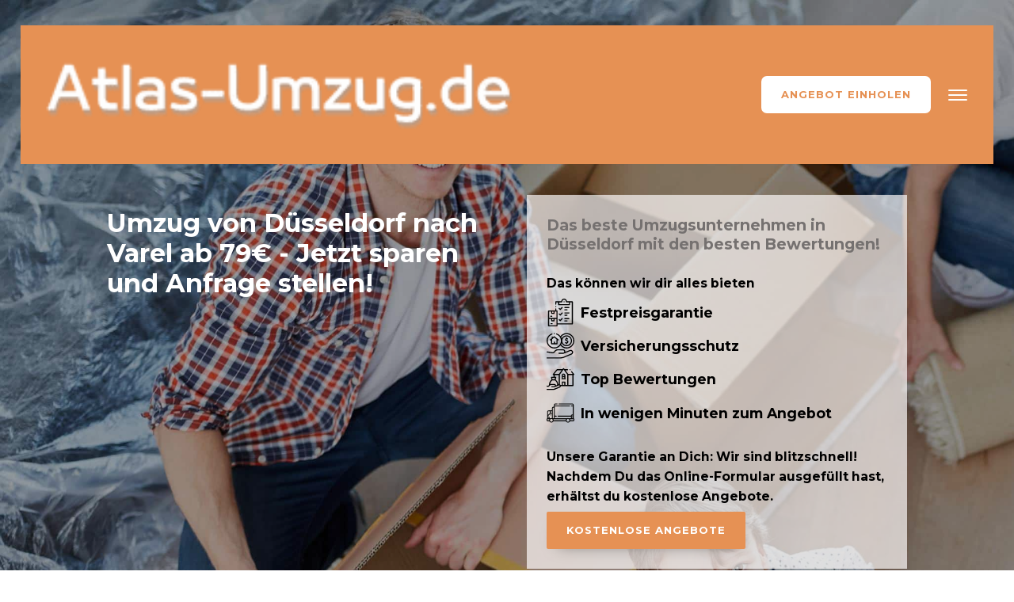

--- FILE ---
content_type: text/html; charset=UTF-8
request_url: https://www.atlas-umzug.de/varel/
body_size: 45296
content:
<!DOCTYPE html> <html lang="de" > <head>
<meta charset="UTF-8">  <meta name="viewport" content="width=device-width, initial-scale=1.0"> <!-- WP_HEAD() START --> <link rel="preload" as="style" href="https://fonts.googleapis.com/css?family=Montserrat:700,regular,|Montserrat:700,regular," > <title>Umzug von Düsseldorf nach Varel - Professioneller Service!</title> <meta name="dc.title" content="Umzug von Düsseldorf nach Varel - Professioneller Service!"> <meta name="dc.description" content="Zuverlässiger Umzug von Düsseldorf nach Varel: Atlas-Umzug bietet dir professionelle Umzugsdienstleistungen. Erfahre mehr über unseren Umzugsservice!"> <meta name="dc.relation" content="https://www.atlas-umzug.de/varel/"> <meta name="dc.source" content="https://www.atlas-umzug.de/"> <meta name="dc.language" content="de_DE"> <meta name="description" content="Zuverlässiger Umzug von Düsseldorf nach Varel: Atlas-Umzug bietet dir professionelle Umzugsdienstleistungen. Erfahre mehr über unseren Umzugsservice!"> <meta name="robots" content="index, follow"> <meta name="googlebot" content="index, follow, max-snippet:-1, max-image-preview:large, max-video-preview:-1"> <meta name="bingbot" content="index, follow, max-snippet:-1, max-image-preview:large, max-video-preview:-1"> <link rel="canonical" href="https://www.atlas-umzug.de/varel/"> <meta property="og:url" content="https://www.atlas-umzug.de/varel/"> <meta property="og:site_name" content="Düsseldorf"> <meta property="og:locale" content="de_DE"> <meta property="og:type" content="article"> <meta property="og:title" content="Umzug von Düsseldorf nach Varel - Professioneller Service!"> <meta property="og:description" content="Zuverlässiger Umzug von Düsseldorf nach Varel: Atlas-Umzug bietet dir professionelle Umzugsdienstleistungen. Erfahre mehr über unseren Umzugsservice!"> <meta name="twitter:card" content="summary"> <meta name="twitter:title" content="Umzug von Düsseldorf nach Varel - Professioneller Service!"> <meta name="twitter:description" content="Zuverlässiger Umzug von Düsseldorf nach Varel: Atlas-Umzug bietet dir professionelle Umzugsdienstleistungen. Erfahre mehr über unseren Umzugsservice!"> <link rel="alternate" type="application/rss+xml" title="Düsseldorf &raquo; Feed" href="https://www.atlas-umzug.de/feed/" /> <link rel="alternate" type="application/rss+xml" title="Düsseldorf &raquo; Kommentar-Feed" href="https://www.atlas-umzug.de/comments/feed/" /> <link rel='dns-prefetch' href='//fonts.gstatic.com'><script type="application/ld+json">{"@context":"https:\/\/schema.org","@type":"MovingCompany","name":"Atlas Umzug D\u00fcsseldorf","image":"https:\/\/www.atlas-umzug.de\/wp-content\/uploads\/2022\/10\/Atlas-Umzug.de-logo.png","url":"https:\/\/www.atlas-umzug.de\/","telephone":"01579-2495894","priceRange":"\u20ac","@id":"https:\/\/www.atlas-umzug.de\/varel","address":{"@type":"PostalAddress","streetAddress":"Fuldaer Str. 20","addressLocality":"D\u00fcsseldorf","addressRegion":"Nordrheinwestfalen","postalCode":"40229","addressCountry":"Deutschland"},"geo":{"@type":"GeoCoordinates","latitude":"","longitude":""},"openingHoursSpecification":[{"@type":"OpeningHoursSpecification","dayOfWeek":"Monday","opens":["08:00"],"closes":["18:00"]},{"@type":"OpeningHoursSpecification","dayOfWeek":"Tuesday","opens":["08:00"],"closes":["18:00"]},{"@type":"OpeningHoursSpecification","dayOfWeek":"Wednesday","opens":["08:00"],"closes":["18:00"]},{"@type":"OpeningHoursSpecification","dayOfWeek":"Thursday","opens":["08:00"],"closes":["18:00"]},{"@type":"OpeningHoursSpecification","dayOfWeek":"Friday","opens":["18:00"],"closes":["18:00"]}]}</script> <link rel="alternate" type="application/rss+xml" title="Düsseldorf &raquo; Varel Kommentar-Feed" href="https://www.atlas-umzug.de/varel/feed/" /> <style id="full-css">@font-face{font-family:'Montserrat';font-style:normal;font-weight:400;src:url(https://fonts.gstatic.com/s/montserrat/v29/JTUHjIg1_i6t8kCHKm4532VJOt5-QNFgpCtr6Hw0aXp-obK4ALg.woff2) format('woff2');unicode-range:U+0460-052F,U+1C80-1C8A,U+20B4,U+2DE0-2DFF,U+A640-A69F,U+FE2E-FE2F;font-display:swap;}@font-face{font-family:'Montserrat';font-style:normal;font-weight:400;src:url(https://fonts.gstatic.com/s/montserrat/v29/JTUHjIg1_i6t8kCHKm4532VJOt5-QNFgpCtr6Hw9aXp-obK4ALg.woff2) format('woff2');unicode-range:U+0301,U+0400-045F,U+0490-0491,U+04B0-04B1,U+2116;font-display:swap;}@font-face{font-family:'Montserrat';font-style:normal;font-weight:400;src:url(https://fonts.gstatic.com/s/montserrat/v29/JTUHjIg1_i6t8kCHKm4532VJOt5-QNFgpCtr6Hw2aXp-obK4ALg.woff2) format('woff2');unicode-range:U+0102-0103,U+0110-0111,U+0128-0129,U+0168-0169,U+01A0-01A1,U+01AF-01B0,U+0300-0301,U+0303-0304,U+0308-0309,U+0323,U+0329,U+1EA0-1EF9,U+20AB;font-display:swap;}@font-face{font-family:'Montserrat';font-style:normal;font-weight:400;src:url(https://fonts.gstatic.com/s/montserrat/v29/JTUHjIg1_i6t8kCHKm4532VJOt5-QNFgpCtr6Hw3aXp-obK4ALg.woff2) format('woff2');unicode-range:U+0100-02BA,U+02BD-02C5,U+02C7-02CC,U+02CE-02D7,U+02DD-02FF,U+0304,U+0308,U+0329,U+1D00-1DBF,U+1E00-1E9F,U+1EF2-1EFF,U+2020,U+20A0-20AB,U+20AD-20C0,U+2113,U+2C60-2C7F,U+A720-A7FF;font-display:swap;}@font-face{font-family:'Montserrat';font-style:normal;font-weight:400;src:url(https://fonts.gstatic.com/s/montserrat/v29/JTUHjIg1_i6t8kCHKm4532VJOt5-QNFgpCtr6Hw5aXp-obK4.woff2) format('woff2');unicode-range:U+0000-00FF,U+0131,U+0152-0153,U+02BB-02BC,U+02C6,U+02DA,U+02DC,U+0304,U+0308,U+0329,U+2000-206F,U+20AC,U+2122,U+2191,U+2193,U+2212,U+2215,U+FEFF,U+FFFD;font-display:swap;}@font-face{font-family:'Montserrat';font-style:normal;font-weight:700;src:url(https://fonts.gstatic.com/s/montserrat/v29/JTUHjIg1_i6t8kCHKm4532VJOt5-QNFgpCuM73w0aXp-obK4ALg.woff2) format('woff2');unicode-range:U+0460-052F,U+1C80-1C8A,U+20B4,U+2DE0-2DFF,U+A640-A69F,U+FE2E-FE2F;font-display:swap;}@font-face{font-family:'Montserrat';font-style:normal;font-weight:700;src:url(https://fonts.gstatic.com/s/montserrat/v29/JTUHjIg1_i6t8kCHKm4532VJOt5-QNFgpCuM73w9aXp-obK4ALg.woff2) format('woff2');unicode-range:U+0301,U+0400-045F,U+0490-0491,U+04B0-04B1,U+2116;font-display:swap;}@font-face{font-family:'Montserrat';font-style:normal;font-weight:700;src:url(https://fonts.gstatic.com/s/montserrat/v29/JTUHjIg1_i6t8kCHKm4532VJOt5-QNFgpCuM73w2aXp-obK4ALg.woff2) format('woff2');unicode-range:U+0102-0103,U+0110-0111,U+0128-0129,U+0168-0169,U+01A0-01A1,U+01AF-01B0,U+0300-0301,U+0303-0304,U+0308-0309,U+0323,U+0329,U+1EA0-1EF9,U+20AB;font-display:swap;}@font-face{font-family:'Montserrat';font-style:normal;font-weight:700;src:url(https://fonts.gstatic.com/s/montserrat/v29/JTUHjIg1_i6t8kCHKm4532VJOt5-QNFgpCuM73w3aXp-obK4ALg.woff2) format('woff2');unicode-range:U+0100-02BA,U+02BD-02C5,U+02C7-02CC,U+02CE-02D7,U+02DD-02FF,U+0304,U+0308,U+0329,U+1D00-1DBF,U+1E00-1E9F,U+1EF2-1EFF,U+2020,U+20A0-20AB,U+20AD-20C0,U+2113,U+2C60-2C7F,U+A720-A7FF;font-display:swap;}@font-face{font-family:'Montserrat';font-style:normal;font-weight:700;src:url(https://fonts.gstatic.com/s/montserrat/v29/JTUHjIg1_i6t8kCHKm4532VJOt5-QNFgpCuM73w5aXp-obK4.woff2) format('woff2');unicode-range:U+0000-00FF,U+0131,U+0152-0153,U+02BB-02BC,U+02C6,U+02DA,U+02DC,U+0304,U+0308,U+0329,U+2000-206F,U+20AC,U+2122,U+2191,U+2193,U+2212,U+2215,U+FEFF,U+FFFD;font-display:swap;}img:is([sizes="auto" i],[sizes^="auto," i]){contain-intrinsic-size:3000px 1500px}@font-face{font-family:"Nexa";font-weight:300;font-style:normal;src:url("//www.atlas-umzug.de/wp-content/uploads/fonts/Nexa%20Light.eot");src:url("//www.atlas-umzug.de/wp-content/uploads/fonts/Nexa%20Light.eot") format("embedded-opentype"),url("//www.atlas-umzug.de/wp-content/uploads/fonts/Nexa%20Light.woff2") format("woff2"),url("//www.atlas-umzug.de/wp-content/uploads/fonts/Nexa%20Light.woff") format("woff"),url("//www.atlas-umzug.de/wp-content/uploads/fonts/Nexa%20Light.otf") format("opentype"),url("//www.atlas-umzug.de/wp-content/uploads/fonts/Nexa%20Light.svg") format("svg");font-display:swap;}@font-face{font-family:"Nexa";font-weight:400;font-style:normal;src:url("//www.atlas-umzug.de/wp-content/uploads/fonts/Nexa%20Regular.eot");src:url("//www.atlas-umzug.de/wp-content/uploads/fonts/Nexa%20Regular.eot") format("embedded-opentype"),url("//www.atlas-umzug.de/wp-content/uploads/fonts/Nexa%20Regular.woff2") format("woff2"),url("//www.atlas-umzug.de/wp-content/uploads/fonts/Nexa%20Regular.woff") format("woff"),url("//www.atlas-umzug.de/wp-content/uploads/fonts/Nexa%20Regular.otf") format("opentype"),url("//www.atlas-umzug.de/wp-content/uploads/fonts/Nexa%20Regular.svg") format("svg");font-display:swap;}@font-face{font-family:"Nexa";font-weight:700;font-style:normal;src:url("//www.atlas-umzug.de/wp-content/uploads/fonts/Nexa%20Bold.eot");src:url("//www.atlas-umzug.de/wp-content/uploads/fonts/Nexa%20Bold.eot") format("embedded-opentype"),url("//www.atlas-umzug.de/wp-content/uploads/fonts/Nexa%20Bold.woff2") format("woff2"),url("//www.atlas-umzug.de/wp-content/uploads/fonts/Nexa%20Bold.woff") format("woff"),url("//www.atlas-umzug.de/wp-content/uploads/fonts/Nexa%20Bold.otf") format("opentype"),url("//www.atlas-umzug.de/wp-content/uploads/fonts/Nexa%20Bold.svg") format("svg");font-display:swap;}:root{--wp-admin-theme-color:#007cba;--wp-admin-theme-color--rgb:0,124,186;--wp-admin-theme-color-darker-10:#006ba1;--wp-admin-theme-color-darker-10--rgb:0,107,161;--wp-admin-theme-color-darker-20:#005a87;--wp-admin-theme-color-darker-20--rgb:0,90,135;--wp-admin-border-width-focus:2px;--wp-block-synced-color:#7a00df;--wp-block-synced-color--rgb:122,0,223;--wp-bound-block-color:var(--wp-block-synced-color)}@media (min-resolution:192dpi){:root{--wp-admin-border-width-focus:1.5px}}.wp-element-button{cursor:pointer}:root{--wp--preset--font-size--normal:16px;--wp--preset--font-size--huge:42px}:root .has-very-light-gray-background-color{background-color:#eee}:root .has-very-dark-gray-background-color{background-color:#313131}:root .has-very-light-gray-color{color:#eee}:root .has-very-dark-gray-color{color:#313131}:root .has-vivid-green-cyan-to-vivid-cyan-blue-gradient-background{background:linear-gradient(135deg,#00d084,#0693e3)}:root .has-purple-crush-gradient-background{background:linear-gradient(135deg,#34e2e4,#4721fb 50%,#ab1dfe)}:root .has-hazy-dawn-gradient-background{background:linear-gradient(135deg,#faaca8,#dad0ec)}:root .has-subdued-olive-gradient-background{background:linear-gradient(135deg,#fafae1,#67a671)}:root .has-atomic-cream-gradient-background{background:linear-gradient(135deg,#fdd79a,#004a59)}:root .has-nightshade-gradient-background{background:linear-gradient(135deg,#330968,#31cdcf)}:root .has-midnight-gradient-background{background:linear-gradient(135deg,#020381,#2874fc)}.has-regular-font-size{font-size:1em}.has-larger-font-size{font-size:2.625em}.has-normal-font-size{font-size:var(--wp--preset--font-size--normal)}.has-huge-font-size{font-size:var(--wp--preset--font-size--huge)}.has-text-align-center{text-align:center}.has-text-align-left{text-align:left}.has-text-align-right{text-align:right}#end-resizable-editor-section{display:none}.aligncenter{clear:both}.items-justified-left{justify-content:flex-start}.items-justified-center{justify-content:center}.items-justified-right{justify-content:flex-end}.items-justified-space-between{justify-content:space-between}.screen-reader-text{border:0;clip-path:inset(50%);height:1px;margin:-1px;overflow:hidden;padding:0;position:absolute;width:1px;word-wrap:normal!important}.screen-reader-text:focus{background-color:#ddd;clip-path:none;color:#444;display:block;font-size:1em;height:auto;left:5px;line-height:normal;padding:15px 23px 14px;text-decoration:none;top:5px;width:auto;z-index:100000}html :where(.has-border-color){border-style:solid}html :where([style*=border-top-color]){border-top-style:solid}html :where([style*=border-right-color]){border-right-style:solid}html :where([style*=border-bottom-color]){border-bottom-style:solid}html :where([style*=border-left-color]){border-left-style:solid}html :where([style*=border-width]){border-style:solid}html :where([style*=border-top-width]){border-top-style:solid}html :where([style*=border-right-width]){border-right-style:solid}html :where([style*=border-bottom-width]){border-bottom-style:solid}html :where([style*=border-left-width]){border-left-style:solid}html :where(img[class*=wp-image-]){height:auto;max-width:100%}:where(figure){margin:0 0 1em}html :where(.is-position-sticky){--wp-admin--admin-bar--position-offset:var(--wp-admin--admin-bar--height,0)}@media screen and (max-width:600px){html :where(.is-position-sticky){--wp-admin--admin-bar--position-offset:0}}.wp-block-button__link{color:#fff;background-color:#32373c;border-radius:9999px;box-shadow:none;text-decoration:none;padding:calc(.667em + 2px) calc(1.333em + 2px);font-size:1.125em}.wp-block-file__button{background:#32373c;color:#fff;text-decoration:none}.has-color-black-color{color:#000}.has-color-black-background-color{background-color:#000}.has-color-white-color{color:#fff}.has-color-white-background-color{background-color:#fff}.has-color-1-color{color:#e69154}.has-color-1-background-color{background-color:#e69154}.has-color-2-color{color:#757170}.has-color-2-background-color{background-color:#757170}.has-color-3-color{color:#fff}.has-color-3-background-color{background-color:#fff}.has-color-4-color{color:#191919}.has-color-4-background-color{background-color:#191919}.has-color-5-color{color:#e2e2e2}.has-color-5-background-color{background-color:#e2e2e2}.has-color-6-color{color:#353535}.has-color-6-background-color{background-color:#353535}.has-color-7-color{color:#fff}.has-color-7-background-color{background-color:#fff}.has-color-8-color{color:#0f0f0f}.has-color-8-background-color{background-color:#0f0f0f}.has-color-9-color{color:#fff}.has-color-9-background-color{background-color:#fff}.has-color-10-color{color:#686868}.has-color-10-background-color{background-color:#686868}.has-color-11-color{color:#e8e8e8}.has-color-11-background-color{background-color:#e8e8e8}.has-color-12-color{color:#474747}.has-color-12-background-color{background-color:#474747}.has-color-13-color{color:#6ec1e4}.has-color-13-background-color{background-color:#6ec1e4}.has-color-14-color{color:#efefef}.has-color-14-background-color{background-color:#efefef}.has-color-15-color{color:#000}.has-color-15-background-color{background-color:#000}.has-color-16-color{color:#191919}.has-color-16-background-color{background-color:#191919}:root{--wp--preset--aspect-ratio--square:1;--wp--preset--aspect-ratio--4-3:4/3;--wp--preset--aspect-ratio--3-4:3/4;--wp--preset--aspect-ratio--3-2:3/2;--wp--preset--aspect-ratio--2-3:2/3;--wp--preset--aspect-ratio--16-9:16/9;--wp--preset--aspect-ratio--9-16:9/16;--wp--preset--color--black:#000;--wp--preset--color--cyan-bluish-gray:#abb8c3;--wp--preset--color--white:#fff;--wp--preset--color--pale-pink:#f78da7;--wp--preset--color--vivid-red:#cf2e2e;--wp--preset--color--luminous-vivid-orange:#ff6900;--wp--preset--color--luminous-vivid-amber:#fcb900;--wp--preset--color--light-green-cyan:#7bdcb5;--wp--preset--color--vivid-green-cyan:#00d084;--wp--preset--color--pale-cyan-blue:#8ed1fc;--wp--preset--color--vivid-cyan-blue:#0693e3;--wp--preset--color--vivid-purple:#9b51e0;--wp--preset--color--base:#f9f9f9;--wp--preset--color--base-2:#fff;--wp--preset--color--contrast:#111;--wp--preset--color--contrast-2:#636363;--wp--preset--color--contrast-3:#A4A4A4;--wp--preset--color--accent:#cfcabe;--wp--preset--color--accent-2:#c2a990;--wp--preset--color--accent-3:#d8613c;--wp--preset--color--accent-4:#b1c5a4;--wp--preset--color--accent-5:#b5bdbc;--wp--preset--gradient--vivid-cyan-blue-to-vivid-purple:linear-gradient(135deg,rgba(6,147,227,1) 0%,rgb(155,81,224) 100%);--wp--preset--gradient--light-green-cyan-to-vivid-green-cyan:linear-gradient(135deg,rgb(122,220,180) 0%,rgb(0,208,130) 100%);--wp--preset--gradient--luminous-vivid-amber-to-luminous-vivid-orange:linear-gradient(135deg,rgba(252,185,0,1) 0%,rgba(255,105,0,1) 100%);--wp--preset--gradient--luminous-vivid-orange-to-vivid-red:linear-gradient(135deg,rgba(255,105,0,1) 0%,rgb(207,46,46) 100%);--wp--preset--gradient--very-light-gray-to-cyan-bluish-gray:linear-gradient(135deg,rgb(238,238,238) 0%,rgb(169,184,195) 100%);--wp--preset--gradient--cool-to-warm-spectrum:linear-gradient(135deg,rgb(74,234,220) 0%,rgb(151,120,209) 20%,rgb(207,42,186) 40%,rgb(238,44,130) 60%,rgb(251,105,98) 80%,rgb(254,248,76) 100%);--wp--preset--gradient--blush-light-purple:linear-gradient(135deg,rgb(255,206,236) 0%,rgb(152,150,240) 100%);--wp--preset--gradient--blush-bordeaux:linear-gradient(135deg,rgb(254,205,165) 0%,rgb(254,45,45) 50%,rgb(107,0,62) 100%);--wp--preset--gradient--luminous-dusk:linear-gradient(135deg,rgb(255,203,112) 0%,rgb(199,81,192) 50%,rgb(65,88,208) 100%);--wp--preset--gradient--pale-ocean:linear-gradient(135deg,rgb(255,245,203) 0%,rgb(182,227,212) 50%,rgb(51,167,181) 100%);--wp--preset--gradient--electric-grass:linear-gradient(135deg,rgb(202,248,128) 0%,rgb(113,206,126) 100%);--wp--preset--gradient--midnight:linear-gradient(135deg,rgb(2,3,129) 0%,rgb(40,116,252) 100%);--wp--preset--gradient--gradient-1:linear-gradient(to bottom,#cfcabe 0%,#F9F9F9 100%);--wp--preset--gradient--gradient-2:linear-gradient(to bottom,#C2A990 0%,#F9F9F9 100%);--wp--preset--gradient--gradient-3:linear-gradient(to bottom,#D8613C 0%,#F9F9F9 100%);--wp--preset--gradient--gradient-4:linear-gradient(to bottom,#B1C5A4 0%,#F9F9F9 100%);--wp--preset--gradient--gradient-5:linear-gradient(to bottom,#B5BDBC 0%,#F9F9F9 100%);--wp--preset--gradient--gradient-6:linear-gradient(to bottom,#A4A4A4 0%,#F9F9F9 100%);--wp--preset--gradient--gradient-7:linear-gradient(to bottom,#cfcabe 50%,#F9F9F9 50%);--wp--preset--gradient--gradient-8:linear-gradient(to bottom,#C2A990 50%,#F9F9F9 50%);--wp--preset--gradient--gradient-9:linear-gradient(to bottom,#D8613C 50%,#F9F9F9 50%);--wp--preset--gradient--gradient-10:linear-gradient(to bottom,#B1C5A4 50%,#F9F9F9 50%);--wp--preset--gradient--gradient-11:linear-gradient(to bottom,#B5BDBC 50%,#F9F9F9 50%);--wp--preset--gradient--gradient-12:linear-gradient(to bottom,#A4A4A4 50%,#F9F9F9 50%);--wp--preset--font-size--small:.9rem;--wp--preset--font-size--medium:1.05rem;--wp--preset--font-size--large:clamp(1.39rem,1.39rem + ((1vw - .2rem) * .767),1.85rem);--wp--preset--font-size--x-large:clamp(1.85rem,1.85rem + ((1vw - .2rem) * 1.083),2.5rem);--wp--preset--font-size--xx-large:clamp(2.5rem,2.5rem + ((1vw - .2rem) * 1.283),3.27rem);--wp--preset--font-family--body:"Inter",sans-serif;--wp--preset--font-family--heading:Cardo;--wp--preset--font-family--system-sans-serif:-apple-system,BlinkMacSystemFont,avenir next,avenir,segoe ui,helvetica neue,helvetica,Cantarell,Ubuntu,roboto,noto,arial,sans-serif;--wp--preset--font-family--system-serif:Iowan Old Style,Apple Garamond,Baskerville,Times New Roman,Droid Serif,Times,Source Serif Pro,serif,Apple Color Emoji,Segoe UI Emoji,Segoe UI Symbol;--wp--preset--spacing--20:min(1.5rem,2vw);--wp--preset--spacing--30:min(2.5rem,3vw);--wp--preset--spacing--40:min(4rem,5vw);--wp--preset--spacing--50:min(6.5rem,8vw);--wp--preset--spacing--60:min(10.5rem,13vw);--wp--preset--spacing--70:3.38rem;--wp--preset--spacing--80:5.06rem;--wp--preset--spacing--10:1rem;--wp--preset--shadow--natural:6px 6px 9px rgba(0,0,0,.2);--wp--preset--shadow--deep:12px 12px 50px rgba(0,0,0,.4);--wp--preset--shadow--sharp:6px 6px 0 rgba(0,0,0,.2);--wp--preset--shadow--outlined:6px 6px 0 -3px rgba(255,255,255,1),6px 6px rgba(0,0,0,1);--wp--preset--shadow--crisp:6px 6px 0 rgba(0,0,0,1)}:root :where(.is-layout-flow)>:first-child{margin-block-start:0}:root :where(.is-layout-flow)>:last-child{margin-block-end:0}:root :where(.is-layout-flow)>*{margin-block-start:1.2rem;margin-block-end:0}:root :where(.is-layout-constrained)>:first-child{margin-block-start:0}:root :where(.is-layout-constrained)>:last-child{margin-block-end:0}:root :where(.is-layout-constrained)>*{margin-block-start:1.2rem;margin-block-end:0}:root :where(.is-layout-flex){gap:1.2rem}:root :where(.is-layout-grid){gap:1.2rem}body .is-layout-flex{display:flex}.is-layout-flex{flex-wrap:wrap;align-items:center}.is-layout-flex>:is(*,div){margin:0}body .is-layout-grid{display:grid}.is-layout-grid>:is(*,div){margin:0}.has-black-color{color:var(--wp--preset--color--black)!important}.has-cyan-bluish-gray-color{color:var(--wp--preset--color--cyan-bluish-gray)!important}.has-white-color{color:var(--wp--preset--color--white)!important}.has-pale-pink-color{color:var(--wp--preset--color--pale-pink)!important}.has-vivid-red-color{color:var(--wp--preset--color--vivid-red)!important}.has-luminous-vivid-orange-color{color:var(--wp--preset--color--luminous-vivid-orange)!important}.has-luminous-vivid-amber-color{color:var(--wp--preset--color--luminous-vivid-amber)!important}.has-light-green-cyan-color{color:var(--wp--preset--color--light-green-cyan)!important}.has-vivid-green-cyan-color{color:var(--wp--preset--color--vivid-green-cyan)!important}.has-pale-cyan-blue-color{color:var(--wp--preset--color--pale-cyan-blue)!important}.has-vivid-cyan-blue-color{color:var(--wp--preset--color--vivid-cyan-blue)!important}.has-vivid-purple-color{color:var(--wp--preset--color--vivid-purple)!important}.has-black-background-color{background-color:var(--wp--preset--color--black)!important}.has-cyan-bluish-gray-background-color{background-color:var(--wp--preset--color--cyan-bluish-gray)!important}.has-white-background-color{background-color:var(--wp--preset--color--white)!important}.has-pale-pink-background-color{background-color:var(--wp--preset--color--pale-pink)!important}.has-vivid-red-background-color{background-color:var(--wp--preset--color--vivid-red)!important}.has-luminous-vivid-orange-background-color{background-color:var(--wp--preset--color--luminous-vivid-orange)!important}.has-luminous-vivid-amber-background-color{background-color:var(--wp--preset--color--luminous-vivid-amber)!important}.has-light-green-cyan-background-color{background-color:var(--wp--preset--color--light-green-cyan)!important}.has-vivid-green-cyan-background-color{background-color:var(--wp--preset--color--vivid-green-cyan)!important}.has-pale-cyan-blue-background-color{background-color:var(--wp--preset--color--pale-cyan-blue)!important}.has-vivid-cyan-blue-background-color{background-color:var(--wp--preset--color--vivid-cyan-blue)!important}.has-vivid-purple-background-color{background-color:var(--wp--preset--color--vivid-purple)!important}.has-black-border-color{border-color:var(--wp--preset--color--black)!important}.has-cyan-bluish-gray-border-color{border-color:var(--wp--preset--color--cyan-bluish-gray)!important}.has-white-border-color{border-color:var(--wp--preset--color--white)!important}.has-pale-pink-border-color{border-color:var(--wp--preset--color--pale-pink)!important}.has-vivid-red-border-color{border-color:var(--wp--preset--color--vivid-red)!important}.has-luminous-vivid-orange-border-color{border-color:var(--wp--preset--color--luminous-vivid-orange)!important}.has-luminous-vivid-amber-border-color{border-color:var(--wp--preset--color--luminous-vivid-amber)!important}.has-light-green-cyan-border-color{border-color:var(--wp--preset--color--light-green-cyan)!important}.has-vivid-green-cyan-border-color{border-color:var(--wp--preset--color--vivid-green-cyan)!important}.has-pale-cyan-blue-border-color{border-color:var(--wp--preset--color--pale-cyan-blue)!important}.has-vivid-cyan-blue-border-color{border-color:var(--wp--preset--color--vivid-cyan-blue)!important}.has-vivid-purple-border-color{border-color:var(--wp--preset--color--vivid-purple)!important}.has-vivid-cyan-blue-to-vivid-purple-gradient-background{background:var(--wp--preset--gradient--vivid-cyan-blue-to-vivid-purple)!important}.has-light-green-cyan-to-vivid-green-cyan-gradient-background{background:var(--wp--preset--gradient--light-green-cyan-to-vivid-green-cyan)!important}.has-luminous-vivid-amber-to-luminous-vivid-orange-gradient-background{background:var(--wp--preset--gradient--luminous-vivid-amber-to-luminous-vivid-orange)!important}.has-luminous-vivid-orange-to-vivid-red-gradient-background{background:var(--wp--preset--gradient--luminous-vivid-orange-to-vivid-red)!important}.has-very-light-gray-to-cyan-bluish-gray-gradient-background{background:var(--wp--preset--gradient--very-light-gray-to-cyan-bluish-gray)!important}.has-cool-to-warm-spectrum-gradient-background{background:var(--wp--preset--gradient--cool-to-warm-spectrum)!important}.has-blush-light-purple-gradient-background{background:var(--wp--preset--gradient--blush-light-purple)!important}.has-blush-bordeaux-gradient-background{background:var(--wp--preset--gradient--blush-bordeaux)!important}.has-luminous-dusk-gradient-background{background:var(--wp--preset--gradient--luminous-dusk)!important}.has-pale-ocean-gradient-background{background:var(--wp--preset--gradient--pale-ocean)!important}.has-electric-grass-gradient-background{background:var(--wp--preset--gradient--electric-grass)!important}.has-midnight-gradient-background{background:var(--wp--preset--gradient--midnight)!important}.has-small-font-size{font-size:var(--wp--preset--font-size--small)!important}.has-medium-font-size{font-size:var(--wp--preset--font-size--medium)!important}.has-large-font-size{font-size:var(--wp--preset--font-size--large)!important}.has-x-large-font-size{font-size:var(--wp--preset--font-size--x-large)!important}[data-aos][data-aos][data-aos-duration="50"],body[data-aos-duration="50"] [data-aos]{transition-duration:50ms}[data-aos][data-aos][data-aos-delay="50"],body[data-aos-delay="50"] [data-aos]{transition-delay:0}[data-aos][data-aos][data-aos-delay="50"].aos-animate,body[data-aos-delay="50"] [data-aos].aos-animate{transition-delay:50ms}[data-aos][data-aos][data-aos-duration="100"],body[data-aos-duration="100"] [data-aos]{transition-duration:.1s}[data-aos][data-aos][data-aos-delay="100"],body[data-aos-delay="100"] [data-aos]{transition-delay:0}[data-aos][data-aos][data-aos-delay="100"].aos-animate,body[data-aos-delay="100"] [data-aos].aos-animate{transition-delay:.1s}[data-aos][data-aos][data-aos-duration="150"],body[data-aos-duration="150"] [data-aos]{transition-duration:.15s}[data-aos][data-aos][data-aos-delay="150"],body[data-aos-delay="150"] [data-aos]{transition-delay:0}[data-aos][data-aos][data-aos-delay="150"].aos-animate,body[data-aos-delay="150"] [data-aos].aos-animate{transition-delay:.15s}[data-aos][data-aos][data-aos-duration="200"],body[data-aos-duration="200"] [data-aos]{transition-duration:.2s}[data-aos][data-aos][data-aos-delay="200"],body[data-aos-delay="200"] [data-aos]{transition-delay:0}[data-aos][data-aos][data-aos-delay="200"].aos-animate,body[data-aos-delay="200"] [data-aos].aos-animate{transition-delay:.2s}[data-aos][data-aos][data-aos-duration="250"],body[data-aos-duration="250"] [data-aos]{transition-duration:.25s}[data-aos][data-aos][data-aos-delay="250"],body[data-aos-delay="250"] [data-aos]{transition-delay:0}[data-aos][data-aos][data-aos-delay="250"].aos-animate,body[data-aos-delay="250"] [data-aos].aos-animate{transition-delay:.25s}[data-aos][data-aos][data-aos-duration="300"],body[data-aos-duration="300"] [data-aos]{transition-duration:.3s}[data-aos][data-aos][data-aos-delay="300"],body[data-aos-delay="300"] [data-aos]{transition-delay:0}[data-aos][data-aos][data-aos-delay="300"].aos-animate,body[data-aos-delay="300"] [data-aos].aos-animate{transition-delay:.3s}[data-aos][data-aos][data-aos-duration="350"],body[data-aos-duration="350"] [data-aos]{transition-duration:.35s}[data-aos][data-aos][data-aos-delay="350"],body[data-aos-delay="350"] [data-aos]{transition-delay:0}[data-aos][data-aos][data-aos-delay="350"].aos-animate,body[data-aos-delay="350"] [data-aos].aos-animate{transition-delay:.35s}[data-aos][data-aos][data-aos-duration="400"],body[data-aos-duration="400"] [data-aos]{transition-duration:.4s}[data-aos][data-aos][data-aos-delay="400"],body[data-aos-delay="400"] [data-aos]{transition-delay:0}[data-aos][data-aos][data-aos-delay="400"].aos-animate,body[data-aos-delay="400"] [data-aos].aos-animate{transition-delay:.4s}[data-aos][data-aos][data-aos-duration="450"],body[data-aos-duration="450"] [data-aos]{transition-duration:.45s}[data-aos][data-aos][data-aos-delay="450"],body[data-aos-delay="450"] [data-aos]{transition-delay:0}[data-aos][data-aos][data-aos-delay="450"].aos-animate,body[data-aos-delay="450"] [data-aos].aos-animate{transition-delay:.45s}[data-aos][data-aos][data-aos-duration="500"],body[data-aos-duration="500"] [data-aos]{transition-duration:.5s}[data-aos][data-aos][data-aos-delay="500"],body[data-aos-delay="500"] [data-aos]{transition-delay:0}[data-aos][data-aos][data-aos-delay="500"].aos-animate,body[data-aos-delay="500"] [data-aos].aos-animate{transition-delay:.5s}[data-aos][data-aos][data-aos-duration="550"],body[data-aos-duration="550"] [data-aos]{transition-duration:.55s}[data-aos][data-aos][data-aos-delay="550"],body[data-aos-delay="550"] [data-aos]{transition-delay:0}[data-aos][data-aos][data-aos-delay="550"].aos-animate,body[data-aos-delay="550"] [data-aos].aos-animate{transition-delay:.55s}[data-aos][data-aos][data-aos-duration="600"],body[data-aos-duration="600"] [data-aos]{transition-duration:.6s}[data-aos][data-aos][data-aos-delay="600"],body[data-aos-delay="600"] [data-aos]{transition-delay:0}[data-aos][data-aos][data-aos-delay="600"].aos-animate,body[data-aos-delay="600"] [data-aos].aos-animate{transition-delay:.6s}[data-aos][data-aos][data-aos-duration="650"],body[data-aos-duration="650"] [data-aos]{transition-duration:.65s}[data-aos][data-aos][data-aos-delay="650"],body[data-aos-delay="650"] [data-aos]{transition-delay:0}[data-aos][data-aos][data-aos-delay="650"].aos-animate,body[data-aos-delay="650"] [data-aos].aos-animate{transition-delay:.65s}[data-aos][data-aos][data-aos-duration="700"],body[data-aos-duration="700"] [data-aos]{transition-duration:.7s}[data-aos][data-aos][data-aos-delay="700"],body[data-aos-delay="700"] [data-aos]{transition-delay:0}[data-aos][data-aos][data-aos-delay="700"].aos-animate,body[data-aos-delay="700"] [data-aos].aos-animate{transition-delay:.7s}[data-aos][data-aos][data-aos-duration="750"],body[data-aos-duration="750"] [data-aos]{transition-duration:.75s}[data-aos][data-aos][data-aos-delay="750"],body[data-aos-delay="750"] [data-aos]{transition-delay:0}[data-aos][data-aos][data-aos-delay="750"].aos-animate,body[data-aos-delay="750"] [data-aos].aos-animate{transition-delay:.75s}[data-aos][data-aos][data-aos-duration="800"],body[data-aos-duration="800"] [data-aos]{transition-duration:.8s}[data-aos][data-aos][data-aos-delay="800"],body[data-aos-delay="800"] [data-aos]{transition-delay:0}[data-aos][data-aos][data-aos-delay="800"].aos-animate,body[data-aos-delay="800"] [data-aos].aos-animate{transition-delay:.8s}[data-aos][data-aos][data-aos-duration="850"],body[data-aos-duration="850"] [data-aos]{transition-duration:.85s}[data-aos][data-aos][data-aos-delay="850"],body[data-aos-delay="850"] [data-aos]{transition-delay:0}[data-aos][data-aos][data-aos-delay="850"].aos-animate,body[data-aos-delay="850"] [data-aos].aos-animate{transition-delay:.85s}[data-aos][data-aos][data-aos-duration="900"],body[data-aos-duration="900"] [data-aos]{transition-duration:.9s}[data-aos][data-aos][data-aos-delay="900"],body[data-aos-delay="900"] [data-aos]{transition-delay:0}[data-aos][data-aos][data-aos-delay="900"].aos-animate,body[data-aos-delay="900"] [data-aos].aos-animate{transition-delay:.9s}[data-aos][data-aos][data-aos-duration="950"],body[data-aos-duration="950"] [data-aos]{transition-duration:.95s}[data-aos][data-aos][data-aos-delay="950"],body[data-aos-delay="950"] [data-aos]{transition-delay:0}[data-aos][data-aos][data-aos-delay="950"].aos-animate,body[data-aos-delay="950"] [data-aos].aos-animate{transition-delay:.95s}[data-aos][data-aos][data-aos-duration="1000"],body[data-aos-duration="1000"] [data-aos]{transition-duration:1s}[data-aos][data-aos][data-aos-delay="1000"],body[data-aos-delay="1000"] [data-aos]{transition-delay:0}[data-aos][data-aos][data-aos-delay="1000"].aos-animate,body[data-aos-delay="1000"] [data-aos].aos-animate{transition-delay:1s}[data-aos][data-aos][data-aos-duration="1050"],body[data-aos-duration="1050"] [data-aos]{transition-duration:1.05s}[data-aos][data-aos][data-aos-delay="1050"],body[data-aos-delay="1050"] [data-aos]{transition-delay:0}[data-aos][data-aos][data-aos-delay="1050"].aos-animate,body[data-aos-delay="1050"] [data-aos].aos-animate{transition-delay:1.05s}[data-aos][data-aos][data-aos-duration="1100"],body[data-aos-duration="1100"] [data-aos]{transition-duration:1.1s}[data-aos][data-aos][data-aos-delay="1100"],body[data-aos-delay="1100"] [data-aos]{transition-delay:0}[data-aos][data-aos][data-aos-delay="1100"].aos-animate,body[data-aos-delay="1100"] [data-aos].aos-animate{transition-delay:1.1s}[data-aos][data-aos][data-aos-duration="1150"],body[data-aos-duration="1150"] [data-aos]{transition-duration:1.15s}[data-aos][data-aos][data-aos-delay="1150"],body[data-aos-delay="1150"] [data-aos]{transition-delay:0}[data-aos][data-aos][data-aos-delay="1150"].aos-animate,body[data-aos-delay="1150"] [data-aos].aos-animate{transition-delay:1.15s}[data-aos][data-aos][data-aos-duration="1200"],body[data-aos-duration="1200"] [data-aos]{transition-duration:1.2s}[data-aos][data-aos][data-aos-delay="1200"],body[data-aos-delay="1200"] [data-aos]{transition-delay:0}[data-aos][data-aos][data-aos-delay="1200"].aos-animate,body[data-aos-delay="1200"] [data-aos].aos-animate{transition-delay:1.2s}[data-aos][data-aos][data-aos-duration="1250"],body[data-aos-duration="1250"] [data-aos]{transition-duration:1.25s}[data-aos][data-aos][data-aos-delay="1250"],body[data-aos-delay="1250"] [data-aos]{transition-delay:0}[data-aos][data-aos][data-aos-delay="1250"].aos-animate,body[data-aos-delay="1250"] [data-aos].aos-animate{transition-delay:1.25s}[data-aos][data-aos][data-aos-duration="1300"],body[data-aos-duration="1300"] [data-aos]{transition-duration:1.3s}[data-aos][data-aos][data-aos-delay="1300"],body[data-aos-delay="1300"] [data-aos]{transition-delay:0}[data-aos][data-aos][data-aos-delay="1300"].aos-animate,body[data-aos-delay="1300"] [data-aos].aos-animate{transition-delay:1.3s}[data-aos][data-aos][data-aos-duration="1350"],body[data-aos-duration="1350"] [data-aos]{transition-duration:1.35s}[data-aos][data-aos][data-aos-delay="1350"],body[data-aos-delay="1350"] [data-aos]{transition-delay:0}[data-aos][data-aos][data-aos-delay="1350"].aos-animate,body[data-aos-delay="1350"] [data-aos].aos-animate{transition-delay:1.35s}[data-aos][data-aos][data-aos-duration="1400"],body[data-aos-duration="1400"] [data-aos]{transition-duration:1.4s}[data-aos][data-aos][data-aos-delay="1400"],body[data-aos-delay="1400"] [data-aos]{transition-delay:0}[data-aos][data-aos][data-aos-delay="1400"].aos-animate,body[data-aos-delay="1400"] [data-aos].aos-animate{transition-delay:1.4s}[data-aos][data-aos][data-aos-duration="1450"],body[data-aos-duration="1450"] [data-aos]{transition-duration:1.45s}[data-aos][data-aos][data-aos-delay="1450"],body[data-aos-delay="1450"] [data-aos]{transition-delay:0}[data-aos][data-aos][data-aos-delay="1450"].aos-animate,body[data-aos-delay="1450"] [data-aos].aos-animate{transition-delay:1.45s}[data-aos][data-aos][data-aos-duration="1500"],body[data-aos-duration="1500"] [data-aos]{transition-duration:1.5s}[data-aos][data-aos][data-aos-delay="1500"],body[data-aos-delay="1500"] [data-aos]{transition-delay:0}[data-aos][data-aos][data-aos-delay="1500"].aos-animate,body[data-aos-delay="1500"] [data-aos].aos-animate{transition-delay:1.5s}[data-aos][data-aos][data-aos-duration="1550"],body[data-aos-duration="1550"] [data-aos]{transition-duration:1.55s}[data-aos][data-aos][data-aos-delay="1550"],body[data-aos-delay="1550"] [data-aos]{transition-delay:0}[data-aos][data-aos][data-aos-delay="1550"].aos-animate,body[data-aos-delay="1550"] [data-aos].aos-animate{transition-delay:1.55s}[data-aos][data-aos][data-aos-duration="1600"],body[data-aos-duration="1600"] [data-aos]{transition-duration:1.6s}[data-aos][data-aos][data-aos-delay="1600"],body[data-aos-delay="1600"] [data-aos]{transition-delay:0}[data-aos][data-aos][data-aos-delay="1600"].aos-animate,body[data-aos-delay="1600"] [data-aos].aos-animate{transition-delay:1.6s}[data-aos][data-aos][data-aos-duration="1650"],body[data-aos-duration="1650"] [data-aos]{transition-duration:1.65s}[data-aos][data-aos][data-aos-delay="1650"],body[data-aos-delay="1650"] [data-aos]{transition-delay:0}[data-aos][data-aos][data-aos-delay="1650"].aos-animate,body[data-aos-delay="1650"] [data-aos].aos-animate{transition-delay:1.65s}[data-aos][data-aos][data-aos-duration="1700"],body[data-aos-duration="1700"] [data-aos]{transition-duration:1.7s}[data-aos][data-aos][data-aos-delay="1700"],body[data-aos-delay="1700"] [data-aos]{transition-delay:0}[data-aos][data-aos][data-aos-delay="1700"].aos-animate,body[data-aos-delay="1700"] [data-aos].aos-animate{transition-delay:1.7s}[data-aos][data-aos][data-aos-duration="1750"],body[data-aos-duration="1750"] [data-aos]{transition-duration:1.75s}[data-aos][data-aos][data-aos-delay="1750"],body[data-aos-delay="1750"] [data-aos]{transition-delay:0}[data-aos][data-aos][data-aos-delay="1750"].aos-animate,body[data-aos-delay="1750"] [data-aos].aos-animate{transition-delay:1.75s}[data-aos][data-aos][data-aos-duration="1800"],body[data-aos-duration="1800"] [data-aos]{transition-duration:1.8s}[data-aos][data-aos][data-aos-delay="1800"],body[data-aos-delay="1800"] [data-aos]{transition-delay:0}[data-aos][data-aos][data-aos-delay="1800"].aos-animate,body[data-aos-delay="1800"] [data-aos].aos-animate{transition-delay:1.8s}[data-aos][data-aos][data-aos-duration="1850"],body[data-aos-duration="1850"] [data-aos]{transition-duration:1.85s}[data-aos][data-aos][data-aos-delay="1850"],body[data-aos-delay="1850"] [data-aos]{transition-delay:0}[data-aos][data-aos][data-aos-delay="1850"].aos-animate,body[data-aos-delay="1850"] [data-aos].aos-animate{transition-delay:1.85s}[data-aos][data-aos][data-aos-duration="1900"],body[data-aos-duration="1900"] [data-aos]{transition-duration:1.9s}[data-aos][data-aos][data-aos-delay="1900"],body[data-aos-delay="1900"] [data-aos]{transition-delay:0}[data-aos][data-aos][data-aos-delay="1900"].aos-animate,body[data-aos-delay="1900"] [data-aos].aos-animate{transition-delay:1.9s}[data-aos][data-aos][data-aos-duration="1950"],body[data-aos-duration="1950"] [data-aos]{transition-duration:1.95s}[data-aos][data-aos][data-aos-delay="1950"],body[data-aos-delay="1950"] [data-aos]{transition-delay:0}[data-aos][data-aos][data-aos-delay="1950"].aos-animate,body[data-aos-delay="1950"] [data-aos].aos-animate{transition-delay:1.95s}[data-aos][data-aos][data-aos-duration="2000"],body[data-aos-duration="2000"] [data-aos]{transition-duration:2s}[data-aos][data-aos][data-aos-delay="2000"],body[data-aos-delay="2000"] [data-aos]{transition-delay:0}[data-aos][data-aos][data-aos-delay="2000"].aos-animate,body[data-aos-delay="2000"] [data-aos].aos-animate{transition-delay:2s}[data-aos][data-aos][data-aos-duration="2050"],body[data-aos-duration="2050"] [data-aos]{transition-duration:2.05s}[data-aos][data-aos][data-aos-delay="2050"],body[data-aos-delay="2050"] [data-aos]{transition-delay:0}[data-aos][data-aos][data-aos-delay="2050"].aos-animate,body[data-aos-delay="2050"] [data-aos].aos-animate{transition-delay:2.05s}[data-aos][data-aos][data-aos-duration="2100"],body[data-aos-duration="2100"] [data-aos]{transition-duration:2.1s}[data-aos][data-aos][data-aos-delay="2100"],body[data-aos-delay="2100"] [data-aos]{transition-delay:0}[data-aos][data-aos][data-aos-delay="2100"].aos-animate,body[data-aos-delay="2100"] [data-aos].aos-animate{transition-delay:2.1s}[data-aos][data-aos][data-aos-duration="2150"],body[data-aos-duration="2150"] [data-aos]{transition-duration:2.15s}[data-aos][data-aos][data-aos-delay="2150"],body[data-aos-delay="2150"] [data-aos]{transition-delay:0}[data-aos][data-aos][data-aos-delay="2150"].aos-animate,body[data-aos-delay="2150"] [data-aos].aos-animate{transition-delay:2.15s}[data-aos][data-aos][data-aos-duration="2200"],body[data-aos-duration="2200"] [data-aos]{transition-duration:2.2s}[data-aos][data-aos][data-aos-delay="2200"],body[data-aos-delay="2200"] [data-aos]{transition-delay:0}[data-aos][data-aos][data-aos-delay="2200"].aos-animate,body[data-aos-delay="2200"] [data-aos].aos-animate{transition-delay:2.2s}[data-aos][data-aos][data-aos-duration="2250"],body[data-aos-duration="2250"] [data-aos]{transition-duration:2.25s}[data-aos][data-aos][data-aos-delay="2250"],body[data-aos-delay="2250"] [data-aos]{transition-delay:0}[data-aos][data-aos][data-aos-delay="2250"].aos-animate,body[data-aos-delay="2250"] [data-aos].aos-animate{transition-delay:2.25s}[data-aos][data-aos][data-aos-duration="2300"],body[data-aos-duration="2300"] [data-aos]{transition-duration:2.3s}[data-aos][data-aos][data-aos-delay="2300"],body[data-aos-delay="2300"] [data-aos]{transition-delay:0}[data-aos][data-aos][data-aos-delay="2300"].aos-animate,body[data-aos-delay="2300"] [data-aos].aos-animate{transition-delay:2.3s}[data-aos][data-aos][data-aos-duration="2350"],body[data-aos-duration="2350"] [data-aos]{transition-duration:2.35s}[data-aos][data-aos][data-aos-delay="2350"],body[data-aos-delay="2350"] [data-aos]{transition-delay:0}[data-aos][data-aos][data-aos-delay="2350"].aos-animate,body[data-aos-delay="2350"] [data-aos].aos-animate{transition-delay:2.35s}[data-aos][data-aos][data-aos-duration="2400"],body[data-aos-duration="2400"] [data-aos]{transition-duration:2.4s}[data-aos][data-aos][data-aos-delay="2400"],body[data-aos-delay="2400"] [data-aos]{transition-delay:0}[data-aos][data-aos][data-aos-delay="2400"].aos-animate,body[data-aos-delay="2400"] [data-aos].aos-animate{transition-delay:2.4s}[data-aos][data-aos][data-aos-duration="2450"],body[data-aos-duration="2450"] [data-aos]{transition-duration:2.45s}[data-aos][data-aos][data-aos-delay="2450"],body[data-aos-delay="2450"] [data-aos]{transition-delay:0}[data-aos][data-aos][data-aos-delay="2450"].aos-animate,body[data-aos-delay="2450"] [data-aos].aos-animate{transition-delay:2.45s}[data-aos][data-aos][data-aos-duration="2500"],body[data-aos-duration="2500"] [data-aos]{transition-duration:2.5s}[data-aos][data-aos][data-aos-delay="2500"],body[data-aos-delay="2500"] [data-aos]{transition-delay:0}[data-aos][data-aos][data-aos-delay="2500"].aos-animate,body[data-aos-delay="2500"] [data-aos].aos-animate{transition-delay:2.5s}[data-aos][data-aos][data-aos-duration="2550"],body[data-aos-duration="2550"] [data-aos]{transition-duration:2.55s}[data-aos][data-aos][data-aos-delay="2550"],body[data-aos-delay="2550"] [data-aos]{transition-delay:0}[data-aos][data-aos][data-aos-delay="2550"].aos-animate,body[data-aos-delay="2550"] [data-aos].aos-animate{transition-delay:2.55s}[data-aos][data-aos][data-aos-duration="2600"],body[data-aos-duration="2600"] [data-aos]{transition-duration:2.6s}[data-aos][data-aos][data-aos-delay="2600"],body[data-aos-delay="2600"] [data-aos]{transition-delay:0}[data-aos][data-aos][data-aos-delay="2600"].aos-animate,body[data-aos-delay="2600"] [data-aos].aos-animate{transition-delay:2.6s}[data-aos][data-aos][data-aos-duration="2650"],body[data-aos-duration="2650"] [data-aos]{transition-duration:2.65s}[data-aos][data-aos][data-aos-delay="2650"],body[data-aos-delay="2650"] [data-aos]{transition-delay:0}[data-aos][data-aos][data-aos-delay="2650"].aos-animate,body[data-aos-delay="2650"] [data-aos].aos-animate{transition-delay:2.65s}[data-aos][data-aos][data-aos-duration="2700"],body[data-aos-duration="2700"] [data-aos]{transition-duration:2.7s}[data-aos][data-aos][data-aos-delay="2700"],body[data-aos-delay="2700"] [data-aos]{transition-delay:0}[data-aos][data-aos][data-aos-delay="2700"].aos-animate,body[data-aos-delay="2700"] [data-aos].aos-animate{transition-delay:2.7s}[data-aos][data-aos][data-aos-duration="2750"],body[data-aos-duration="2750"] [data-aos]{transition-duration:2.75s}[data-aos][data-aos][data-aos-delay="2750"],body[data-aos-delay="2750"] [data-aos]{transition-delay:0}[data-aos][data-aos][data-aos-delay="2750"].aos-animate,body[data-aos-delay="2750"] [data-aos].aos-animate{transition-delay:2.75s}[data-aos][data-aos][data-aos-duration="2800"],body[data-aos-duration="2800"] [data-aos]{transition-duration:2.8s}[data-aos][data-aos][data-aos-delay="2800"],body[data-aos-delay="2800"] [data-aos]{transition-delay:0}[data-aos][data-aos][data-aos-delay="2800"].aos-animate,body[data-aos-delay="2800"] [data-aos].aos-animate{transition-delay:2.8s}[data-aos][data-aos][data-aos-duration="2850"],body[data-aos-duration="2850"] [data-aos]{transition-duration:2.85s}[data-aos][data-aos][data-aos-delay="2850"],body[data-aos-delay="2850"] [data-aos]{transition-delay:0}[data-aos][data-aos][data-aos-delay="2850"].aos-animate,body[data-aos-delay="2850"] [data-aos].aos-animate{transition-delay:2.85s}[data-aos][data-aos][data-aos-duration="2900"],body[data-aos-duration="2900"] [data-aos]{transition-duration:2.9s}[data-aos][data-aos][data-aos-delay="2900"],body[data-aos-delay="2900"] [data-aos]{transition-delay:0}[data-aos][data-aos][data-aos-delay="2900"].aos-animate,body[data-aos-delay="2900"] [data-aos].aos-animate{transition-delay:2.9s}[data-aos][data-aos][data-aos-duration="2950"],body[data-aos-duration="2950"] [data-aos]{transition-duration:2.95s}[data-aos][data-aos][data-aos-delay="2950"],body[data-aos-delay="2950"] [data-aos]{transition-delay:0}[data-aos][data-aos][data-aos-delay="2950"].aos-animate,body[data-aos-delay="2950"] [data-aos].aos-animate{transition-delay:2.95s}[data-aos][data-aos][data-aos-duration="3000"],body[data-aos-duration="3000"] [data-aos]{transition-duration:3s}[data-aos][data-aos][data-aos-delay="3000"],body[data-aos-delay="3000"] [data-aos]{transition-delay:0}[data-aos][data-aos][data-aos-delay="3000"].aos-animate,body[data-aos-delay="3000"] [data-aos].aos-animate{transition-delay:3s}[data-aos][data-aos][data-aos-easing=linear],body[data-aos-easing=linear] [data-aos]{transition-timing-function:cubic-bezier(.25,.25,.75,.75)}[data-aos][data-aos][data-aos-easing=ease],body[data-aos-easing=ease] [data-aos]{transition-timing-function:ease}[data-aos][data-aos][data-aos-easing=ease-in],body[data-aos-easing=ease-in] [data-aos]{transition-timing-function:ease-in}[data-aos][data-aos][data-aos-easing=ease-out],body[data-aos-easing=ease-out] [data-aos]{transition-timing-function:ease-out}[data-aos][data-aos][data-aos-easing=ease-in-out],body[data-aos-easing=ease-in-out] [data-aos]{transition-timing-function:ease-in-out}[data-aos][data-aos][data-aos-easing=ease-in-back],body[data-aos-easing=ease-in-back] [data-aos]{transition-timing-function:cubic-bezier(.6,-.28,.735,.045)}[data-aos][data-aos][data-aos-easing=ease-out-back],body[data-aos-easing=ease-out-back] [data-aos]{transition-timing-function:cubic-bezier(.175,.885,.32,1.275)}[data-aos][data-aos][data-aos-easing=ease-in-out-back],body[data-aos-easing=ease-in-out-back] [data-aos]{transition-timing-function:cubic-bezier(.68,-.55,.265,1.55)}[data-aos][data-aos][data-aos-easing=ease-in-sine],body[data-aos-easing=ease-in-sine] [data-aos]{transition-timing-function:cubic-bezier(.47,0,.745,.715)}[data-aos][data-aos][data-aos-easing=ease-out-sine],body[data-aos-easing=ease-out-sine] [data-aos]{transition-timing-function:cubic-bezier(.39,.575,.565,1)}[data-aos][data-aos][data-aos-easing=ease-in-out-sine],body[data-aos-easing=ease-in-out-sine] [data-aos]{transition-timing-function:cubic-bezier(.445,.05,.55,.95)}[data-aos][data-aos][data-aos-easing=ease-in-quad],body[data-aos-easing=ease-in-quad] [data-aos]{transition-timing-function:cubic-bezier(.55,.085,.68,.53)}[data-aos][data-aos][data-aos-easing=ease-out-quad],body[data-aos-easing=ease-out-quad] [data-aos]{transition-timing-function:cubic-bezier(.25,.46,.45,.94)}[data-aos][data-aos][data-aos-easing=ease-in-out-quad],body[data-aos-easing=ease-in-out-quad] [data-aos]{transition-timing-function:cubic-bezier(.455,.03,.515,.955)}[data-aos][data-aos][data-aos-easing=ease-in-cubic],body[data-aos-easing=ease-in-cubic] [data-aos]{transition-timing-function:cubic-bezier(.55,.085,.68,.53)}[data-aos][data-aos][data-aos-easing=ease-out-cubic],body[data-aos-easing=ease-out-cubic] [data-aos]{transition-timing-function:cubic-bezier(.25,.46,.45,.94)}[data-aos][data-aos][data-aos-easing=ease-in-out-cubic],body[data-aos-easing=ease-in-out-cubic] [data-aos]{transition-timing-function:cubic-bezier(.455,.03,.515,.955)}[data-aos][data-aos][data-aos-easing=ease-in-quart],body[data-aos-easing=ease-in-quart] [data-aos]{transition-timing-function:cubic-bezier(.55,.085,.68,.53)}[data-aos][data-aos][data-aos-easing=ease-out-quart],body[data-aos-easing=ease-out-quart] [data-aos]{transition-timing-function:cubic-bezier(.25,.46,.45,.94)}[data-aos][data-aos][data-aos-easing=ease-in-out-quart],body[data-aos-easing=ease-in-out-quart] [data-aos]{transition-timing-function:cubic-bezier(.455,.03,.515,.955)}[data-aos^=fade][data-aos^=fade]{opacity:0;transition-property:opacity,transform}[data-aos^=fade][data-aos^=fade].aos-animate{opacity:1;transform:translateZ(0)}[data-aos=fade-up]{transform:translate3d(0,100px,0)}[data-aos=fade-down]{transform:translate3d(0,-100px,0)}[data-aos=fade-right]{transform:translate3d(-100px,0,0)}[data-aos=fade-left]{transform:translate3d(100px,0,0)}[data-aos=fade-up-right]{transform:translate3d(-100px,100px,0)}[data-aos=fade-up-left]{transform:translate3d(100px,100px,0)}[data-aos=fade-down-right]{transform:translate3d(-100px,-100px,0)}[data-aos=fade-down-left]{transform:translate3d(100px,-100px,0)}[data-aos^=zoom][data-aos^=zoom]{opacity:0;transition-property:opacity,transform}[data-aos^=zoom][data-aos^=zoom].aos-animate{opacity:1;transform:translateZ(0) scale(1)}[data-aos=zoom-in]{transform:scale(.6)}[data-aos=zoom-in-up]{transform:translate3d(0,100px,0) scale(.6)}[data-aos=zoom-in-down]{transform:translate3d(0,-100px,0) scale(.6)}[data-aos=zoom-in-right]{transform:translate3d(-100px,0,0) scale(.6)}[data-aos=zoom-in-left]{transform:translate3d(100px,0,0) scale(.6)}[data-aos=zoom-out]{transform:scale(1.2)}[data-aos=zoom-out-up]{transform:translate3d(0,100px,0) scale(1.2)}[data-aos=zoom-out-down]{transform:translate3d(0,-100px,0) scale(1.2)}[data-aos=zoom-out-right]{transform:translate3d(-100px,0,0) scale(1.2)}[data-aos=zoom-out-left]{transform:translate3d(100px,0,0) scale(1.2)}[data-aos^=slide][data-aos^=slide]{transition-property:transform}[data-aos^=slide][data-aos^=slide].aos-animate{transform:translateZ(0)}[data-aos=slide-up]{transform:translate3d(0,100%,0)}[data-aos=slide-down]{transform:translate3d(0,-100%,0)}[data-aos=slide-right]{transform:translate3d(-100%,0,0)}[data-aos=slide-left]{transform:translate3d(100%,0,0)}[data-aos^=flip][data-aos^=flip]{backface-visibility:hidden;transition-property:transform}[data-aos=flip-left]{transform:perspective(2500px) rotateY(-100deg)}[data-aos=flip-left].aos-animate{transform:perspective(2500px) rotateY(0)}[data-aos=flip-right]{transform:perspective(2500px) rotateY(100deg)}[data-aos=flip-right].aos-animate{transform:perspective(2500px) rotateY(0)}[data-aos=flip-up]{transform:perspective(2500px) rotateX(-100deg)}[data-aos=flip-up].aos-animate{transform:perspective(2500px) rotateX(0)}[data-aos=flip-down]{transform:perspective(2500px) rotateX(100deg)}[data-aos=flip-down].aos-animate{transform:perspective(2500px) rotateX(0)}button,hr,input{overflow:visible}audio,canvas,progress,video{display:inline-block}progress,sub,sup{vertical-align:baseline}[type="checkbox"],[type="radio"],legend{box-sizing:border-box;padding:0}html{line-height:1.15;-ms-text-size-adjust:100%;-webkit-text-size-adjust:100%}body,h1,h2,h3,h4,h5,h6{margin:0}article,aside,details,figcaption,figure,footer,header,main,menu,nav,section{display:block}figure{margin:1em 40px}hr{box-sizing:content-box;height:0}code,kbd,pre,samp{font-family:monospace,monospace;font-size:1em}a{background-color:transparent;-webkit-text-decoration-skip:objects}abbr[title]{border-bottom:none;text-decoration:underline;text-decoration:underline dotted}b,strong{font-weight:bolder}dfn{font-style:italic}mark{background-color:#ff0;color:#000}small{font-size:80%}sub,sup{font-size:75%;line-height:0;position:relative}sub{bottom:-.25em}sup{top:-.5em}audio:not([controls]){display:none;height:0}img{border-style:none}svg:not(:root){overflow:hidden}button,input,optgroup,select,textarea{font-size:100%;line-height:1.15;margin:0}button,select{text-transform:none}[type="reset"],[type="submit"],button,html [type="button"]{-webkit-appearance:button}[type="button"]::-moz-focus-inner,[type="reset"]::-moz-focus-inner,[type="submit"]::-moz-focus-inner,button::-moz-focus-inner{border-style:none;padding:0}[type="button"]:-moz-focusring,[type="reset"]:-moz-focusring,[type="submit"]:-moz-focusring,button:-moz-focusring{outline:ButtonText dotted 1px}fieldset{padding:.35em .75em .625em}legend{color:inherit;display:table;max-width:100%;white-space:normal}textarea{overflow:auto}[type="number"]::-webkit-inner-spin-button,[type="number"]::-webkit-outer-spin-button{height:auto}[type="search"]{-webkit-appearance:textfield;outline-offset:-2px}[type="search"]::-webkit-search-cancel-button,[type="search"]::-webkit-search-decoration{-webkit-appearance:none}::-webkit-file-upload-button{-webkit-appearance:button;font:inherit}summary{display:list-item}[hidden],template{display:none}html{box-sizing:border-box}body{font-size:16px;color:rgba(64,64,64,1)}body.oxygen-aos-enabled{overflow-x:hidden}*,::after,::before{box-sizing:inherit}.ct-section-inner-wrap{margin-left:auto;margin-right:auto;height:100%;min-height:inherit}.ct-section-with-shape-divider{position:relative!important}.oxygen-unslider-container:not(.unslider-fade)>ul{list-style:none;width:0}.oxygen-unslider-container:not(.unslider-fade):not(.unslider-horizontal)>ul>li{opacity:0}.oxygen-unslider-container.unslider-fade>ul>li:not(.unslider-active){opacity:0}div.ct-svg-icon>svg,svg.ct-svg-icon{height:1em!important;fill:currentColor}.ct-columns-inner-wrap{display:-webkit-flex!important;display:-ms-flexbox!important;display:flex!important}.ct-column{float:left!important;word-break:break-word}svg.ct-svg-icon{display:inline-block;width:1em!important}div.ct-svg-icon{display:inline-block;box-sizing:content-box;border-radius:50%;width:auto}div.ct-svg-icon>svg{width:1em!important;display:block}div.ct-fancy-icon{display:inline-flex;border-radius:50%}.ct-fancy-icon>svg{fill:currentColor}.ct-columns-inner-wrap>.ct-column:first-child{margin-left:0!important}.ct-columns-inner-wrap>.ct-column:last-child{margin-right:0!important}.ct-video{width:100%}.ct-video>.oxygen-vsb-responsive-video-wrapper{position:relative}.ct-video>.oxygen-vsb-responsive-video-wrapper>iframe{position:absolute;top:0;left:0;width:100%;height:100%}.oxy-nav-menu-list{display:flex;padding:0;margin:0}.oxy-nav-menu .oxy-nav-menu-list li.menu-item{list-style-type:none;display:flex;flex-direction:column}.oxy-nav-menu .oxy-nav-menu-list li.menu-item a{text-decoration:none;border-style:solid;border-width:0;transition-timing-function:ease-in-out;transition-property:background-color,color,border-color;border-color:transparent}.oxy-nav-menu .oxy-nav-menu-list li.current-menu-item>a,.oxy-nav-menu .oxy-nav-menu-list li.menu-item:focus-within>a,.oxy-nav-menu .oxy-nav-menu-list li.menu-item:hover>a{border-color:currentColor}.oxy-nav-menu .menu-item,.oxy-nav-menu .sub-menu{position:relative}.oxy-nav-menu .menu-item .sub-menu{padding:0;flex-direction:column;white-space:nowrap;transition-timing-function:ease-in-out;transition-property:visibility,opacity;visibility:hidden;opacity:0;display:flex;position:absolute;top:100%}.oxy-nav-menu .sub-menu .sub-menu,.oxy-nav-menu.oxy-nav-menu-vertical .sub-menu{left:100%;top:0}.oxy-nav-menu .menu-item:hover>.sub-menu,.oxy-nav-menu .menu-item:focus-within>.sub-menu{visibility:visible;opacity:1}.oxy-nav-menu .sub-menu li.menu-item{flex-direction:column}@keyframes oxy_sticky_header_fadein{0%{opacity:0}100%{opacity:1}}.oxy-sticky-header-fade-in{animation-name:oxy_sticky_header_fadein;animation-duration:0.5s;animation-iteration-count:1}.oxy-sticky-header .oxygen-show-in-sticky-only{display:none}.oxy-sticky-header.oxy-sticky-header-active .oxygen-show-in-sticky-only{display:block}.oxy-header-wrapper{position:relative}.oxy-header-row{width:100%;display:block}.oxy-header-container{height:100%;margin-left:auto;margin-right:auto;display:flex;flex-wrap:nowrap;justify-content:flex-start;align-items:stretch}.oxy-header-center,.oxy-header-left,.oxy-header-right{display:flex;align-items:center}.oxy-header .oxygen-only-show-in-overlay,.oxy-video-container{display:none}.oxy-header-left{justify-content:flex-start}.oxy-header-center{flex-grow:1;justify-content:center}.oxy-header-right{justify-content:flex-end}.admin-bar .oxy-sticky-header-active{top:32px!important}@media screen and (max-width:782px){.admin-bar .oxy-sticky-header-active{top:46px!important}}@media screen and (max-width:600px){.admin-bar .oxy-sticky-header-active{top:0!important}}.oxy-video-background{position:relative;z-index:1}.oxy-video-background .oxy-video-container{display:block;position:absolute;top:0;left:0;right:0;bottom:0;overflow:hidden;z-index:-1}.oxy-video-background .oxy-video-container video{min-width:100%;min-height:100%;width:auto;height:auto;top:50%;left:50%;position:absolute;transform:translate(-50%,-50%)}.oxy-video-overlay{position:absolute;top:0;bottom:0;left:0;right:0}.oxy-map iframe{width:100%;height:100%;display:block}.unslider .unslider-fade ul li.unslider-active{position:relative}.oxy-menu-toggle{cursor:pointer;display:none}.oxy-nav-menu.oxy-nav-menu-open{width:100%;position:fixed;top:0;right:0;left:0;bottom:0;display:flex;align-items:center;justify-content:center;flex-direction:column;overflow:auto;z-index:2147483642!important;background-color:#fff}.oxy-nav-menu.oxy-nav-menu-open>div:last-child{max-height:100%;overflow:auto;padding-top:2em;padding-bottom:2em;width:100%}.oxy-nav-menu-prevent-overflow{overflow:hidden;height:100%}.oxy-nav-menu.oxy-nav-menu-open .oxy-menu-toggle{display:initial}.oxy-nav-menu.oxy-nav-menu-open .oxy-nav-menu-list{flex-direction:column!important;width:100%}.oxy-nav-menu.oxy-nav-menu-open .oxy-nav-menu-list .menu-item a{text-align:center;border:0!important;background-color:transparent!important;justify-content:center}.oxy-nav-menu.oxy-nav-menu-open .oxy-nav-menu-hamburger-wrap{position:absolute;top:20px;right:20px;z-index:1}.oxy-nav-menu:not(.oxy-nav-menu-open) .sub-menu{background-color:#fff;z-index:2147483641}.oxy-nav-menu.oxy-nav-menu-open .menu-item .sub-menu,.oxy-nav-menu.oxy-nav-menu-open .menu-item-has-children>a::after{display:none}.oxy-nav-menu.oxy-nav-menu-open.oxy-nav-menu-responsive-dropdowns .menu-item .sub-menu{display:flex;position:static;animation-name:none;visibility:visible;opacity:1;transition-duration:0s!important}.oxy-nav-menu.oxy-nav-menu-open a:not([href]){display:none}.oxy-nav-menu-hamburger-wrap{display:flex;align-items:center;justify-content:center}.oxy-nav-menu-hamburger{display:flex;justify-content:space-between;flex-direction:column}.oxy-nav-menu-hamburger-line{border-radius:2px}.oxy-nav-menu-open .oxy-nav-menu-hamburger{transform:rotate(45deg)}.oxy-nav-menu-open .oxy-nav-menu-hamburger .oxy-nav-menu-hamburger-line{display:none}.oxy-nav-menu-open .oxy-nav-menu-hamburger .oxy-nav-menu-hamburger-line:first-child{display:initial;position:relative}.oxy-nav-menu-open .oxy-nav-menu-hamburger .oxy-nav-menu-hamburger-line:last-child{display:initial;position:relative;transform:rotate(90deg)}.oxy-nav-menu .menu-item a{display:flex;align-items:center}.oxy-nav-menu.oxy-nav-menu-vertical .menu-item a{flex-direction:row}.oxy-nav-menu-dropdowns.oxy-nav-menu-dropdown-arrow .menu-item-has-children>a::after{width:.35em;height:.35em;margin-left:.5em;border-right:.1em solid;border-top:.1em solid;transform:rotate(135deg);content: ""}.oxy-nav-menu-dropdowns.oxy-nav-menu-dropdown-arrow .sub-menu .menu-item-has-children>a::after,.oxy-nav-menu-dropdowns.oxy-nav-menu-dropdown-arrow.oxy-nav-menu-vertical .menu-item-has-children>a::after{transform:rotate(45deg)}.oxy-social-icons{display:flex;flex-wrap:wrap;align-items:flex-start;justify-content:flex-start}.oxy-social-icons a{line-height:1;width:1em;height:1em;display:flex;align-items:center;justify-content:center;text-decoration:none}.oxy-social-icons a svg{stroke-width:0;stroke:currentColor;fill:currentColor}.oxy-soundcloud{min-width:300px;min-height:120px}.oxy-soundcloud iframe{width:100%;height:100%}.comment-body .alignleft,.oxy-stock-content-styles .alignleft{margin-right:1em;float:left}.comment-body .alignright,.oxy-stock-content-styles .alignright{margin-left:1em;float:right}.comment-body .aligncenter,.oxy-stock-content-styles .aligncenter{margin-left:auto;margin-right:auto}.comment-body img,.oxy-stock-content-styles img{max-width:100%}.oxy-comment-form .comment-reply-title{margin-bottom:.5em}.oxy-comment-form .logged-in-as{margin-bottom:1em;font-size:.75em}.oxy-comment-form #submit{padding:1em 2em;background-color:#000;color:#fff;cursor:pointer;margin-top:.5em;border:none;font-weight:700}.oxy-comment-form input,.oxy-comment-form textarea{padding:.5em;border-radius:0;border:1px solid #000;color:gray;width:100%}.oxy-comment-form label{font-weight:700}.oxy-comment-form .comment-form>p{margin-top:0;margin-bottom:1em}.oxy-comments h3.comments-title{margin-bottom:1em}.oxy-comments ol.children,.oxy-comments ol.comments-list{list-style:none;margin:0;padding:0}.oxy-comments ol.children{margin-left:50px}.oxy-comments li.comment .comment-body{margin-left:0;margin-right:0;margin-bottom:50px}.oxy-comments li.comment .comment-body .comment-content{margin-bottom:1em}.oxy-comments .comment-meta .comment-author{display:flex;flex-direction:row;align-items:center}.oxy-comments .comment-meta .comment-author .avatar{max-width:64px;max-height:64px;margin-right:.5em}.oxy-comments .comment-meta .comment-author span.says::before{content: " ";white-space:pre}.oxy-progress-bar-overlay-percent,.oxy-progress-bar-overlay-text{line-height:1;white-space:nowrap;color:#fff}.oxy-comments .comment-meta .comment-metadata{font-size:.75em;margin-top:.75em}.oxy-comments .comment-meta .edit-link{margin-left:.5em}.oxy-comments .reply{display:flex}.oxy-comments .reply .comment-reply-link{font-size:.75em}.oxy-comments .comment-meta{flex-wrap:wrap}.oxy-comments .comment-awaiting-moderation{flex-basis:100%}.oxy-login-form p{display:flex;flex-direction:column}.oxy-login-form input{padding:.5em;border-radius:0;border:1px solid #000}.oxy-login-form input[type="submit"]{padding:1em 2em;background-color:#000;color:#fff;cursor:pointer;border:none;font-weight:700}.oxy-search-form input{padding:.5em;border-radius:0;border:1px solid #000}.oxy-search-form input[type="submit"]{padding:calc(0.5em + 1px) 1em;background-color:#000;color:#fff;cursor:pointer;border:none}.oxy-search-form label.screen-reader-text{display:none}.oxy-icon-box-icon{display:flex;flex-shrink:0;flex-grow:0}.oxy-icon-box-content{flex-grow:1;width:100%}.oxy-icon-box-heading,.oxy-icon-box-text{margin:0}.oxy-icon-box{display:flex;align-items:flex-start}.oxy-pricing-box{display:flex;flex-direction:column;position:relative;overflow:hidden}.oxy-pricing-box .oxy-pricing-box-section.oxy-pricing-box-graphic{order:10;display:flex;flex-direction:row}.oxy-pricing-box-graphic>img{max-width:100%;display:block}.oxy-pricing-box .oxy-pricing-box-section.oxy-pricing-box-title{order:20}.oxy-pricing-box .oxy-pricing-box-section.oxy-pricing-box-price{order:30;display:flex;flex-wrap:wrap;flex-direction:row;align-items:baseline;justify-content:center}.oxy-pricing-box-amount{display:flex;align-items:baseline;flex-direction:row}.oxy-pricing-box-currency{align-self:flex-start}.oxy-pricing-box-amount-decimal{align-self:baseline}.oxy-pricing-box-term{margin-left:.4em}.oxy-pricing-box-sale-price{width:100%;flex-grow:0;flex-shrink:0}.oxy-pricing-box .oxy-pricing-box-section.oxy-pricing-box-content{order:40}.oxy-pricing-box .oxy-pricing-box-section.oxy-pricing-box-cta{order:60}@keyframes oxy_progress_bar_width{0%{width:0%}100%{width:100%}}@keyframes oxy_progress_bar_stripes{from{background-position:44px 0}to{background-position:0 0}}.oxy-progress-bar-background,.oxy-progress-bar-progress{background-position:top left;background-attachment:fixed;background-size:44px 44px}.oxy-progress-bar{display:flex;flex-direction:column;align-items:center;width:100%}.oxy-progress-bar-background{background-color:#d3d3d3;width:100%}.oxy-progress-bar-progress{padding:20px;display:flex;background-color:#a9a9a9;align-items:center}.oxy-progress-bar-overlay-percent{margin-left:auto;padding-left:1em;font-size:.8em}.oxy-tab,.oxy-tab-content{padding:20px}.oxy-progress-bar-overlay-percent:empty{display:none}.oxy-superbox{display:inline-flex}.oxy-superbox-primary,.oxy-superbox-secondary,.oxy-tabs-wrapper{display:flex}.oxy-superbox-wrap{position:relative;overflow:hidden;display:flex;width:100%}.oxy-superbox-primary{position:relative;top:0;left:0;width:100%}.oxy-superbox-secondary{position:absolute;top:0;left:0;width:100%;height:100%}.oxy-tab{cursor:pointer}.oxy-tabs-contents-content-hidden{display:none!important}.oxy-testimonial{display:flex;width:100%}.oxy-testimonial .oxy-testimonial-photo-wrap{display:flex;flex-direction:column}.oxy-testimonial .oxy-testimonial-photo{border-radius:50%}.oxy-testimonial .oxy-testimonial-content-wrap{display:flex;flex-direction:column;order:2}.oxy-testimonial .oxy-testimonial-author-wrap{display:flex;flex-direction:column}.oxy-testimonial .oxy-testimonial-author,.oxy-testimonial .oxy-testimonial-author-info{display:flex}.oxy-toggle{display:flex;flex-direction:row;cursor:pointer}.oxy-toggle-content{align-self:stretch;flex-grow:1;display:flex;flex-direction:column;justify-content:center}.oxy-expand-collapse-icon{align-self:center;flex-shrink:0;flex-grow:0;margin-right:.4em;text-align:initial;width:1em;height:1em;position:relative;display:inline-block}.oxy-expand-collapse-icon::after,.oxy-expand-collapse-icon::before{content: "";background-color:#000;position:absolute;width:1em;height:.16em;top:calc((1em / 2) - 0.08em);transition:0.3s ease-in-out all;border-radius:.03em}.oxy-expand-collapse-icon::after{transform:rotate(-90deg) scale(0)}.oxy-eci-collapsed.oxy-expand-collapse-icon::after{transform:rotate(-180deg)}.oxy-eci-collapsed.oxy-expand-collapse-icon::before{transform:rotate(-90deg)}[data-aos][data-aos=""]{transition-duration:0s!important}body.oxy-modal-active{height:100vh;overflow-y:hidden;position:fixed;right:0;left:0}.oxy-modal-backdrop{display:flex;align-items:center;justify-content:center}body:not(.oxygen-builder-body) .oxy-modal-backdrop{display:none}body.oxygen-builder-body .oxy-modal-backdrop{height:100vh}.oxy-modal-backdrop.live{position:fixed;top:0;left:0;width:100%;height:100%;z-index:1400}.oxy-modal-backdrop.hidden{display:none}.oxy-modal-backdrop.left{flex-direction:column;align-items:flex-start}.oxy-modal-backdrop.right{flex-direction:column;align-items:flex-end}.oxy-modal-backdrop.top{flex-direction:row;align-items:flex-start}.oxy-modal-backdrop.bottom{flex-direction:row;align-items:flex-end}.oxy-modal-backdrop.upper_left{flex-direction:row;align-items:flex-start;justify-content:flex-start}.oxy-modal-backdrop.upper_right{flex-direction:row;align-items:flex-start;justify-content:flex-end}.oxy-modal-backdrop.bottom_left{flex-direction:row;align-items:flex-end;justify-content:flex-start}.oxy-modal-backdrop.bottom_right{flex-direction:row;align-items:flex-end;justify-content:flex-end}.oxy-modal-backdrop .ct-modal{background-color:white;max-height:100vh;overflow-y:auto}div.oxy-dynamic-list div.oxy-product-images.oxy-woo-element{align-self:stretch}div.oxy-repeater-pages,div.oxy-repeater-pages-wrap{display:flex}.oxy-rich-text p:first-child{margin-block-start:0}.oxy-rich-text p:last-child{margin-block-end:0}:-webkit-any(li,div._important),:is(li,div._important){display:list-item}:-webkit-any(table,div._important),:is(table,div._important){display:table}:is(thead,div._important),:-webkit-any(thead,div._important){display:table-header-group}:is(tr,div._important),:-webkit-any(tr,div._important){display:table-row}:is(tbody,div._important),:-webkit-any(tbody,div._important){display:table-row-group}:is(th,td,div._important),:-webkit-any(th,td,div._important){display:table-cell}:is(caption,div._important),:-webkit-any(caption,div._important){display:table-caption}:is(colgroup,div._important),:-webkit-any(colgroup,div._important){display:table-column-group}:is(col,div._important),:-webkit-any(col,div._important){display:table-column}:is(tfoot,div._important),:-webkit-any(tfoot,div._important){display:table-footer-group}body .c-owl-xs:not(.ct-section)>*+*,body .ct-section.c-owl-xs .ct-section-inner-wrap>*+*{margin-top:var(--xs-space-fallback)}body .c-padding-xs:not(.ct-section),body .ct-section.c-padding-xs .ct-section-inner-wrap{padding:var(--xs-space-fallback)}body .c-padding-left-xs:not(.ct-section),body .ct-section.c-padding-left-xs .ct-section-inner-wrap{padding-left:var(--xs-space-fallback)}body .c-padding-right-xs:not(.ct-section),body .ct-section.c-padding-right-xs .ct-section-inner-wrap{padding-right:var(--xs-space-fallback)}body .c-padding-top-xs:not(.ct-section),body .ct-section.c-padding-top-xs .ct-section-inner-wrap{padding-top:var(--xs-space-fallback)}body .c-padding-bottom-xs:not(.ct-section),body .ct-section.c-padding-bottom-xs .ct-section-inner-wrap{padding-bottom:var(--xs-space-fallback)}body .c-margin-xs:not(.ct-section),body .ct-section.c-margin-xs .ct-section-inner-wrap{margin:var(--xs-space-fallback)}body .c-margin-left-xs:not(.ct-section),body .ct-section.c-margin-left-xs .ct-section-inner-wrap{margin-left:var(--xs-space-fallback)}body .c-margin-right-xs:not(.ct-section),body .ct-section.c-margin-right-xs .ct-section-inner-wrap{margin-right:var(--xs-space-fallback)}body .c-margin-top-xs:not(.ct-section),body .ct-section.c-margin-top-xs .ct-section-inner-wrap{margin-top:var(--xs-space-fallback)}body .ct-section.c-margin-bottom-xs .ct-section-inner-wrap,body c-margin-bottom-xs:not(.ct-section){margin-bottom:var(--xs-space-fallback)}body .c-columns-gap-xs:not(.ct-section),body .ct-section.c-columns-gap-xs .ct-section-inner-wrap{grid-gap:var(--xs-space-fallback)}body .c-owl-s:not(.ct-section)>*+*,body .ct-section.c-owl-s .ct-section-inner-wrap>*+*{margin-top:var(--s-space-fallback)}body .c-padding-s:not(.ct-section),body .ct-section.c-padding-s .ct-section-inner-wrap{padding:var(--s-space-fallback)}body .c-padding-left-s:not(.ct-section),body .ct-section.c-padding-left-s .ct-section-inner-wrap{padding-left:var(--s-space-fallback)}body .c-padding-right-s:not(.ct-section),body .ct-section.c-padding-right-s .ct-section-inner-wrap{padding-right:var(--s-space-fallback)}body .c-padding-top-s:not(.ct-section),body .ct-section.c-padding-top-s .ct-section-inner-wrap{padding-top:var(--s-space-fallback)}body .c-padding-bottom-s:not(.ct-section),body .ct-section.c-padding-bottom-s .ct-section-inner-wrap{padding-bottom:var(--s-space-fallback)}body .c-margin-s:not(.ct-section),body .ct-section.c-margin-s .ct-section-inner-wrap{margin:var(--s-space-fallback)}body .c-margin-left-s:not(.ct-section),body .ct-section.c-margin-left-s .ct-section-inner-wrap{margin-left:var(--s-space-fallback)}body .c-margin-right-s:not(.ct-section),body .ct-section.c-margin-right-s .ct-section-inner-wrap{margin-right:var(--s-space-fallback)}body .c-margin-top-s:not(.ct-section),body .ct-section.c-margin-top-s .ct-section-inner-wrap{margin-top:var(--s-space-fallback)}body .c-margin-bottom-s:not(.ct-section),body .ct-section.c-margin-bottom-s .ct-section-inner-wrap{margin-bottom:var(--s-space-fallback)}body .c-columns-gap-s:not(.ct-section),body .ct-section.c-columns-gap-s .ct-section-inner-wrap{grid-gap:var(--s-space-fallback)}body .c-owl-m:not(.ct-section)>*+*,body .ct-section.c-owl-m .ct-section-inner-wrap>*+*{margin-top:var(--m-space-fallback)}body .c-padding-m:not(.ct-section),body .ct-section.c-padding-m .ct-section-inner-wrap{padding:var(--m-space-fallback)}body .c-padding-left-m:not(.ct-section),body .ct-section.c-padding-left-m .ct-section-inner-wrap{padding-left:var(--m-space-fallback)}body .c-padding-right-m:not(.ct-section),body .ct-section.c-padding-right-m .ct-section-inner-wrap{padding-right:var(--m-space-fallback)}body .c-padding-top-m:not(.ct-section),body .ct-section.c-padding-top-m .ct-section-inner-wrap{padding-top:var(--m-space-fallback)}body .c-padding-bottom-m:not(.ct-section),body .ct-section.c-padding-bottom-m .ct-section-inner-wrap{padding-bottom:var(--m-space-fallback)}body .c-margin-m:not(.ct-section),body .ct-section.c-margin-m .ct-section-inner-wrap{margin:var(--m-space-fallback)}body .c-margin-left-m:not(.ct-section),body .ct-section.c-margin-left-m .ct-section-inner-wrap{margin-left:var(--m-space-fallback)}body .c-margin-right-m:not(.ct-section),body .ct-section.c-margin-right-m .ct-section-inner-wrap{margin-right:var(--m-space-fallback)}body .c-margin-top-m:not(.ct-section),body .ct-section.c-margin-top-m .ct-section-inner-wrap{margin-top:var(--m-space-fallback)}body .c-margin-bottom-m:not(.ct-section),body .ct-section.c-margin-bottom-m .ct-section-inner-wrap{margin-bottom:var(--m-space-fallback)}body .c-columns-gap-m:not(.ct-section),body .ct-section.c-columns-gap-m .ct-section-inner-wrap{grid-gap:var(--m-space-fallback)}body .c-owl-l:not(.ct-section)>*+*,body .ct-section.c-owl-l .ct-section-inner-wrap>*+*{margin-top:var(--l-space-fallback)}body .c-padding-l:not(.ct-section),body .ct-section.c-padding-l .ct-section-inner-wrap{padding:var(--l-space-fallback)}body .c-padding-left-l:not(.ct-section),body .ct-section.c-padding-left-l .ct-section-inner-wrap{padding-left:var(--l-space-fallback)}body .c-padding-right-l:not(.ct-section),body .ct-section.c-padding-right-l .ct-section-inner-wrap{padding-right:var(--l-space-fallback)}body .c-padding-top-l:not(.ct-section),body .ct-section.c-padding-top-l .ct-section-inner-wrap{padding-top:var(--l-space-fallback)}body .c-padding-bottom-l:not(.ct-section),body .ct-section.c-padding-bottom-l .ct-section-inner-wrap{padding-bottom:var(--l-space-fallback)}body .c-margin-l:not(.ct-section),body .ct-section.c-margin-l .ct-section-inner-wrap{margin:var(--l-space-fallback)}body .c-margin-left-l:not(.ct-section),body .ct-section.c-margin-left-l .ct-section-inner-wrap{margin-left:var(--l-space-fallback)}body .c-margin-right-l:not(.ct-section),body .ct-section.c-margin-right-l .ct-section-inner-wrap{margin-right:var(--l-space-fallback)}body .c-margin-top-l:not(.ct-section),body .ct-section.c-margin-top-l .ct-section-inner-wrap{margin-top:var(--l-space-fallback)}body .c-margin-bottom-l:not(.ct-section),body .ct-section.c-margin-bottom-l .ct-section-inner-wrap{margin-bottom:var(--l-space-fallback)}body .c-columns-gap-l:not(.ct-section),body .ct-section.c-columns-gap-l .ct-section-inner-wrap{grid-gap:var(--l-space-fallback)}body .c-owl-xl:not(.ct-section)>*+*,body .ct-section.c-owl-xl .ct-section-inner-wrap>*+*{margin-top:var(--xl-space-fallback)}body .c-padding-xl:not(.ct-section),body .ct-section.c-padding-xl .ct-section-inner-wrap{padding:var(--xl-space-fallback)}body .c-padding-left-xl:not(.ct-section),body .ct-section.c-padding-left-xl .ct-section-inner-wrap{padding-left:var(--xl-space-fallback)}body .c-padding-right-xl:not(.ct-section),body .ct-section.c-padding-right-xl .ct-section-inner-wrap{padding-right:var(--xl-space-fallback)}body .c-padding-top-xl:not(.ct-section),body .ct-section.c-padding-top-xl .ct-section-inner-wrap{padding-top:var(--xl-space-fallback)}body .c-padding-bottom-xl:not(.ct-section),body .ct-section.c-padding-bottom-xl .ct-section-inner-wrap{padding-bottom:var(--xl-space-fallback)}body .c-margin-xl:not(.ct-section),body .ct-section.c-margin-xl .ct-section-inner-wrap{margin:var(--xl-space-fallback)}body .c-margin-left-xl:not(.ct-section),body .ct-section.c-margin-left-xl .ct-section-inner-wrap{margin-left:var(--xl-space-fallback)}body .c-margin-right-xl:not(.ct-section),body .ct-section.c-margin-right-xl .ct-section-inner-wrap{margin-right:var(--xl-space-fallback)}body .c-margin-top-xl:not(.ct-section),body .ct-section.c-margin-top-xl .ct-section-inner-wrap{margin-top:var(--xl-space-fallback)}body .c-margin-bottom-xl:not(.ct-section),body .ct-section.c-margin-bottom-xl .ct-section-inner-wrap{margin-bottom:var(--xl-space-fallback)}body .c-columns-gap-xl:not(.ct-section),body .ct-section.c-columns-gap-xl .ct-section-inner-wrap{grid-gap:var(--xl-space-fallback)}body .c-owl-xxl:not(.ct-section)>*+*,body .ct-section.c-owl-xxl .ct-section-inner-wrap>*+*{margin-top:var(--xxl-space-fallback);margin-top:var(--xxl-space)}body .c-padding-xxl:not(.ct-section),body .ct-section.c-padding-xxl .ct-section-inner-wrap{padding:var(--xxl-space-fallback)}body .c-padding-left-xxl:not(.ct-section),body .ct-section.c-padding-left-xxl .ct-section-inner-wrap{padding-left:var(--xxl-space-fallback)}body .c-padding-right-xxl:not(.ct-section),body .ct-section.c-padding-right-xxl .ct-section-inner-wrap{padding-right:var(--xxl-space-fallback)}body .c-padding-top-xxl:not(.ct-section),body .ct-section.c-padding-top-xxl .ct-section-inner-wrap{padding-top:var(--xxl-space-fallback)}body .c-padding-bottom-xxl:not(.ct-section),body .ct-section.c-padding-bottom-xxl .ct-section-inner-wrap{padding-bottom:var(--xxl-space-fallback)}body .c-margin-xxl:not(.ct-section),body .ct-section.c-margin-xxl .ct-section-inner-wrap{margin:var(--xxl-space-fallback)}body .c-margin-left-xxl:not(.ct-section),body .ct-section.c-margin-left-xxl .ct-section-inner-wrap{margin-left:var(--xxl-space-fallback)}body .c-margin-right-xxl:not(.ct-section),body .ct-section.c-margin-right-xxl .ct-section-inner-wrap{margin-right:var(--xxl-space-fallback)}body .c-margin-top-xxl:not(.ct-section),body .ct-section.c-margin-top-xxl .ct-section-inner-wrap{margin-top:var(--xxl-space-fallback)}body .c-margin-bottom-xxl:not(.ct-section),body .ct-section.c-margin-bottom-xxl .ct-section-inner-wrap{margin-bottom:var(--xxl-space-fallback)}body .c-columns-gap-xxl:not(.ct-section),body .ct-section.c-columns-gap-xxl .ct-section-inner-wrap{grid-gap:var(--xxl-space-fallback)}@supports (font-size:clamp(1px,2px,3px)){body .c-owl-xs:not(.ct-section)>*+*,body .ct-section.c-owl-xs .ct-section-inner-wrap>*+*{margin-top:var(--xs-space)}body .c-padding-xs:not(.ct-section),body .ct-section.c-padding-xs .ct-section-inner-wrap{padding:var(--xs-space)}body .c-padding-left-xs:not(.ct-section),body .ct-section.c-padding-left-xs .ct-section-inner-wrap{padding-left:var(--xs-space)}body .c-padding-right-xs:not(.ct-section),body .ct-section.c-padding-right-xs .ct-section-inner-wrap{padding-right:var(--xs-space)}body .c-padding-top-xs:not(.ct-section),body .ct-section.c-padding-top-xs .ct-section-inner-wrap{padding-top:var(--xs-space)}body .c-padding-bottom-xs:not(.ct-section),body .ct-section.c-padding-bottom-xs .ct-section-inner-wrap{padding-bottom:var(--xs-space)}body .c-margin-xs:not(.ct-section),body .ct-section.c-margin-xs .ct-section-inner-wrap{margin:var(--xs-space)}body .c-margin-left-xs:not(.ct-section),body .ct-section.c-margin-left-xs .ct-section-inner-wrap{margin-left:var(--xs-space)}body .c-margin-right-xs:not(.ct-section),body .ct-section.c-margin-right-xs .ct-section-inner-wrap{margin-right:var(--xs-space)}body .c-margin-top-xs:not(.ct-section),body .ct-section.c-margin-top-xs .ct-section-inner-wrap{margin-top:var(--xs-space)}body .c-margin-bottom-xs:not(.ct-section),body .ct-section.c-margin-bottom-xs .ct-section-inner-wrap{margin-bottom:var(--xs-space)}body .c-columns-gap-xs:not(.ct-section),body .ct-section.c-columns-gap-xs .ct-section-inner-wrap{grid-gap:var(--xs-space)}body .c-owl-s:not(.ct-section)>*+*,body .ct-section.c-owl-s .ct-section-inner-wrap>*+*{margin-top:var(--s-space)}body .c-padding-s:not(.ct-section),body .ct-section.c-padding-s .ct-section-inner-wrap{padding:var(--s-space)}body .c-padding-left-s:not(.ct-section),body .ct-section.c-padding-left-s .ct-section-inner-wrap{padding-left:var(--s-space)}body .c-padding-right-s:not(.ct-section),body .ct-section.c-padding-right-s .ct-section-inner-wrap{padding-right:var(--s-space)}body .c-padding-top-s:not(.ct-section),body .ct-section.c-padding-top-s .ct-section-inner-wrap{padding-top:var(--s-space)}body .c-padding-bottom-s:not(.ct-section),body .ct-section.c-padding-bottom-s .ct-section-inner-wrap{padding-bottom:var(--s-space)}body .c-margin-s:not(.ct-section),body .ct-section.c-margin-s .ct-section-inner-wrap{margin:var(--s-space)}body .c-margin-left-s:not(.ct-section),body .ct-section.c-margin-left-s .ct-section-inner-wrap{margin-left:var(--s-space)}body .c-margin-right-s:not(.ct-section),body .ct-section.c-margin-right-s .ct-section-inner-wrap{margin-right:var(--s-space)}body .c-margin-top-s:not(.ct-section),body .ct-section.c-margin-top-s .ct-section-inner-wrap{margin-top:var(--s-space)}body .c-margin-bottom-s:not(.ct-section),body .ct-section.c-margin-bottom-s .ct-section-inner-wrap{margin-bottom:var(--s-space)}body .c-columns-gap-s:not(.ct-section),body .ct-section.c-columns-gap-s .ct-section-inner-wrap{grid-gap:var(--s-space)}body .c-owl-m:not(.ct-section)>*+*,body .ct-section.c-owl-m .ct-section-inner-wrap>*+*{margin-top:var(--m-space)}body .c-padding-m:not(.ct-section),body .ct-section.c-padding-m .ct-section-inner-wrap{padding:var(--m-space)}body .c-padding-left-m:not(.ct-section),body .ct-section.c-padding-left-m .ct-section-inner-wrap{padding-left:var(--m-space)}body .c-padding-right-m:not(.ct-section),body .ct-section.c-padding-right-m .ct-section-inner-wrap{padding-right:var(--m-space)}body .c-padding-top-m:not(.ct-section),body .ct-section.c-padding-top-m .ct-section-inner-wrap{padding-top:var(--m-space)}body .c-padding-bottom-m:not(.ct-section),body .ct-section.c-padding-bottom-m .ct-section-inner-wrap{padding-bottom:var(--m-space)}body .c-margin-m:not(.ct-section),body .ct-section.c-margin-m .ct-section-inner-wrap{margin:var(--m-space)}body .c-margin-left-m:not(.ct-section),body .ct-section.c-margin-left-m .ct-section-inner-wrap{margin-left:var(--m-space)}body .c-margin-right-m:not(.ct-section),body .ct-section.c-margin-right-m .ct-section-inner-wrap{margin-right:var(--m-space)}body .c-margin-top-m:not(.ct-section),body .ct-section.c-margin-top-m .ct-section-inner-wrap{margin-top:var(--m-space)}body .c-margin-bottom-m:not(.ct-section),body .ct-section.c-margin-bottom-m .ct-section-inner-wrap{margin-bottom:var(--m-space)}body .c-columns-gap-m:not(.ct-section),body .ct-section.c-columns-gap-m .ct-section-inner-wrap{grid-gap:var(--m-space)}body .c-owl-l:not(.ct-section)>*+*,body .ct-section.c-owl-l .ct-section-inner-wrap>*+*{margin-top:var(--l-space)}body .c-padding-l:not(.ct-section),body .ct-section.c-padding-l .ct-section-inner-wrap{padding:var(--l-space)}body .c-padding-left-l:not(.ct-section),body .ct-section.c-padding-left-l .ct-section-inner-wrap{padding-left:var(--l-space)}body .c-padding-right-l:not(.ct-section),body .ct-section.c-padding-right-l .ct-section-inner-wrap{padding-right:var(--l-space)}body .c-padding-top-l:not(.ct-section),body .ct-section.c-padding-top-l .ct-section-inner-wrap{padding-top:var(--l-space)}body .c-padding-bottom-l:not(.ct-section),body .ct-section.c-padding-bottom-l .ct-section-inner-wrap{padding-bottom:var(--l-space)}body .c-margin-l:not(.ct-section),body .ct-section.c-margin-l .ct-section-inner-wrap{margin:var(--l-space)}body .c-margin-left-l:not(.ct-section),body .ct-section.c-margin-left-l .ct-section-inner-wrap{margin-left:var(--l-space)}body .c-margin-right-l:not(.ct-section),body .ct-section.c-margin-right-l .ct-section-inner-wrap{margin-right:var(--l-space)}body .c-margin-top-l:not(.ct-section),body .ct-section.c-margin-top-l .ct-section-inner-wrap{margin-top:var(--l-space)}body .c-margin-bottom-l:not(.ct-section),body .ct-section.c-margin-bottom-l .ct-section-inner-wrap{margin-bottom:var(--l-space)}body .c-columns-gap-l:not(.ct-section),body .ct-section.c-columns-gap-l .ct-section-inner-wrap{grid-gap:var(--l-space)}body .c-owl-xl:not(.ct-section)>*+*,body .ct-section.c-owl-xl .ct-section-inner-wrap>*+*{margin-top:var(--xl-space)}body .c-padding-xl:not(.ct-section),body .ct-section.c-padding-xl .ct-section-inner-wrap{padding:var(--xl-space)}body .c-padding-left-xl:not(.ct-section),body .ct-section.c-padding-left-xl .ct-section-inner-wrap{padding-left:var(--xl-space)}body .c-padding-right-xl:not(.ct-section),body .ct-section.c-padding-right-xl .ct-section-inner-wrap{padding-right:var(--xl-space)}body .c-padding-top-xl:not(.ct-section),body .ct-section.c-padding-top-xl .ct-section-inner-wrap{padding-top:var(--xl-space)}body .c-padding-bottom-xl:not(.ct-section),body .ct-section.c-padding-bottom-xl .ct-section-inner-wrap{padding-bottom:var(--xl-space)}body .c-margin-xl:not(.ct-section),body .ct-section.c-margin-xl .ct-section-inner-wrap{margin:var(--xl-space)}body .c-margin-left-xl:not(.ct-section),body .ct-section.c-margin-left-xl .ct-section-inner-wrap{margin-left:var(--xl-space)}body .c-margin-right-xl:not(.ct-section),body .ct-section.c-margin-right-xl .ct-section-inner-wrap{margin-right:var(--xl-space)}body .c-margin-top-xl:not(.ct-section),body .ct-section.c-margin-top-xl .ct-section-inner-wrap{margin-top:var(--xl-space)}body .c-margin-bottom-xl:not(.ct-section),body .ct-section.c-margin-bottom-xl .ct-section-inner-wrap{margin-bottom:var(--xl-space)}body .c-columns-gap-xl:not(.ct-section),body .ct-section.c-columns-gap-xl .ct-section-inner-wrap{grid-gap:var(--xl-space)}body .c-owl-xxl:not(.ct-section)>*+*,body .ct-section.c-owl-xxl .ct-section-inner-wrap>*+*{margin-top:var(--xxl-space)}body .c-padding-xxl:not(.ct-section),body .ct-section.c-padding-xxl .ct-section-inner-wrap{padding:var(--xxl-space)}body .c-padding-left-xxl:not(.ct-section),body .ct-section.c-padding-left-xxl .ct-section-inner-wrap{padding-left:var(--xxl-space)}body .c-padding-right-xxl:not(.ct-section),body .ct-section.c-padding-right-xxl .ct-section-inner-wrap{padding-right:var(--xxl-space)}body .c-padding-top-xxl:not(.ct-section),body .ct-section.c-padding-top-xxl .ct-section-inner-wrap{padding-top:var(--xxl-space)}body .c-padding-bottom-xxl:not(.ct-section),body .ct-section.c-padding-bottom-xxl .ct-section-inner-wrap{padding-bottom:var(--xxl-space)}body .c-margin-xxl:not(.ct-section),body .ct-section.c-margin-xxl .ct-section-inner-wrap{margin:var(--xxl-space)}body .c-margin-left-xxl:not(.ct-section),body .ct-section.c-margin-left-xxl .ct-section-inner-wrap{margin-left:var(--xxl-space)}body .c-margin-right-xxl:not(.ct-section),body .ct-section.c-margin-right-xxl .ct-section-inner-wrap{margin-right:var(--xxl-space)}body .c-margin-top-xxl:not(.ct-section),body .ct-section.c-margin-top-xxl .ct-section-inner-wrap{margin-top:var(--xxl-space)}body .c-margin-bottom-xxl:not(.ct-section),body .ct-section.c-margin-bottom-xxl .ct-section-inner-wrap{margin-bottom:var(--xxl-space)}body .c-columns-gap-xxl:not(.ct-section),body .ct-section.c-columns-gap-xxl .ct-section-inner-wrap{grid-gap:var(--xxl-space)}}body .c-h1{font-size:var(--h1-fallback)}body .c-h2{font-size:var(--h2-fallback)}body .c-h3{font-size:var(--h3-fallback)}body .c-h4{font-size:var(--h4-fallback)}body .c-h5{font-size:var(--h5-fallback)}body .c-h6{font-size:var(--h6-fallback)}body .c-text-s{font-size:var(--s-text-fallback)}body .c-text-m{font-size:var(--m-text-fallback)}body .c-text-l{font-size:var(--l-text-fallback)}body .c-text-xl{font-size:var(--xl-text-fallback)}@supports (font-size:clamp(1px,2px,3px)){body .c-h1{font-size:var(--h1)}body .c-h2{font-size:var(--h2)}body .c-h3{font-size:var(--h3)}body .c-h4{font-size:var(--h4)}body .c-h5{font-size:var(--h5)}body .c-h6{font-size:var(--h6)}body .c-text-s{font-size:var(--s-text)}body .c-text-m{font-size:var(--m-text)}body .c-text-l{font-size:var(--l-text)}body .c-text-xl{font-size:var(--xl-text)}}@font-face{font-family:Inter;font-style:normal;font-weight:300 900;font-display:fallback;src:url('https://www.atlas-umzug.de/wp-content/themes/oxygen-is-not-a-theme/assets/fonts/inter/Inter-VariableFont_slnt,wght.woff2') format('woff2');font-stretch:normal}@font-face{font-family:Cardo;font-style:normal;font-weight:400;font-display:fallback;src:url('https://www.atlas-umzug.de/wp-content/themes/oxygen-is-not-a-theme/assets/fonts/cardo/cardo_normal_400.woff2') format('woff2')}@font-face{font-family:Cardo;font-style:italic;font-weight:400;font-display:fallback;src:url('https://www.atlas-umzug.de/wp-content/themes/oxygen-is-not-a-theme/assets/fonts/cardo/cardo_italic_400.woff2') format('woff2')}@font-face{font-family:Cardo;font-style:normal;font-weight:700;font-display:fallback;src:url('https://www.atlas-umzug.de/wp-content/themes/oxygen-is-not-a-theme/assets/fonts/cardo/cardo_normal_700.woff2') format('woff2')}#section-141-451>.ct-section-inner-wrap{padding-top:0}#section-141-451{background-color:#fff}#headline-126-413{padding-top:105px;padding-left:100px;padding-bottom:35px}#section-1-47>.ct-section-inner-wrap{max-width:100%;padding-top:min(max(1rem,calc(1rem + ((1vw - 0.32rem) * 4.1667))),2rem);padding-right:1.6rem;padding-bottom:min(max(1rem,calc(1rem + ((1vw - 0.32rem) * 4.1667))),2rem);padding-left:1.6rem}#section-5-47>.ct-section-inner-wrap{display:flex;flex-direction:column;align-items:flex-start}#section-5-47{display:block}#section-5-47{text-align:left}#div_block-90-47{flex-direction:row;display:flex;justify-content:space-between;text-align:justify;align-items:center}#div_block-92-47{flex-direction:row;display:flex}#div_block-6-47{display:flex}#link_button-123-47{display:none}@media (max-width:1280px){#link_button-93-47{}#link_button-93-47{margin-left:0}}@media (max-width:1280px){#link_button-123-47{}#link_button-123-47{margin-left:0}}@media (max-width:991px){#link_button-93-47{}#link_button-93-47{display:none}}@media (max-width:991px){#link_button-123-47{}#link_button-123-47{display:block}}#-burger-trigger-111-47 .hamburger-box{--burger-size:.6}#-burger-trigger-111-47 .hamburger-inner,#-burger-trigger-111-47 .hamburger-inner:after,#-burger-trigger-111-47 .hamburger-inner:before{background-color:#fff}#-burger-trigger-111-47 .hamburger:hover .hamburger-inner,#-burger-trigger-111-47 .hamburger:hover .hamburger-inner:after,#-burger-trigger-111-47 .hamburger:hover .hamburger-inner:before{background-color:#e2e2e2}.hamburger{font:inherit;display:inline-block;overflow:visible;margin:0;padding:15px;cursor:pointer;transition-timing-function:linear;transition-duration:.15s;transition-property:opacity,filter;text-transform:none;color:inherit;border:0;background-color:transparent}.hamburger.is-active:hover,.hamburger:hover{opacity:.7}.hamburger.is-active .hamburger-inner,.hamburger.is-active .hamburger-inner:after,.hamburger.is-active .hamburger-inner:before{background-color:#000}.hamburger-box{position:relative;display:inline-block;width:40px;height:24px}.hamburger-inner{top:50%;display:block;margin-top:-2px}.hamburger-inner,.hamburger-inner:after,.hamburger-inner:before{position:absolute;width:40px;height:4px;transition-timing-function:ease;transition-duration:.15s;transition-property:transform;border-radius:4px;background-color:#000}.hamburger-inner:after,.hamburger-inner:before{display:block;content: ""}.hamburger-inner:before{top:-10px}.hamburger-inner:after{bottom:-10px}.hamburger--3dx .hamburger-box{perspective:80px}.hamburger--3dx .hamburger-inner{transition:transform .15s cubic-bezier(.645,.045,.355,1),background-color 0s cubic-bezier(.645,.045,.355,1) .1s}.hamburger--3dx .hamburger-inner:after,.hamburger--3dx .hamburger-inner:before{transition:transform 0s cubic-bezier(.645,.045,.355,1) .1s}.hamburger--3dx.is-active .hamburger-inner{transform:rotateY(180deg);background-color:transparent!important}.hamburger--3dx.is-active .hamburger-inner:before{transform:translate3d(0,10px,0) rotate(45deg)}.hamburger--3dx.is-active .hamburger-inner:after{transform:translate3d(0,-10px,0) rotate(-45deg)}.hamburger--3dx-r .hamburger-box{perspective:80px}.hamburger--3dx-r .hamburger-inner{transition:transform .15s cubic-bezier(.645,.045,.355,1),background-color 0s cubic-bezier(.645,.045,.355,1) .1s}.hamburger--3dx-r .hamburger-inner:after,.hamburger--3dx-r .hamburger-inner:before{transition:transform 0s cubic-bezier(.645,.045,.355,1) .1s}.hamburger--3dx-r.is-active .hamburger-inner{transform:rotateY(-180deg);background-color:transparent!important}.hamburger--3dx-r.is-active .hamburger-inner:before{transform:translate3d(0,10px,0) rotate(45deg)}.hamburger--3dx-r.is-active .hamburger-inner:after{transform:translate3d(0,-10px,0) rotate(-45deg)}.hamburger--3dy .hamburger-box{perspective:80px}.hamburger--3dy .hamburger-inner{transition:transform .15s cubic-bezier(.645,.045,.355,1),background-color 0s cubic-bezier(.645,.045,.355,1) .1s}.hamburger--3dy .hamburger-inner:after,.hamburger--3dy .hamburger-inner:before{transition:transform 0s cubic-bezier(.645,.045,.355,1) .1s}.hamburger--3dy.is-active .hamburger-inner{transform:rotateX(-180deg);background-color:transparent!important}.hamburger--3dy.is-active .hamburger-inner:before{transform:translate3d(0,10px,0) rotate(45deg)}.hamburger--3dy.is-active .hamburger-inner:after{transform:translate3d(0,-10px,0) rotate(-45deg)}.hamburger--3dy-r .hamburger-box{perspective:80px}.hamburger--3dy-r .hamburger-inner{transition:transform .15s cubic-bezier(.645,.045,.355,1),background-color 0s cubic-bezier(.645,.045,.355,1) .1s}.hamburger--3dy-r .hamburger-inner:after,.hamburger--3dy-r .hamburger-inner:before{transition:transform 0s cubic-bezier(.645,.045,.355,1) .1s}.hamburger--3dy-r.is-active .hamburger-inner{transform:rotateX(180deg);background-color:transparent!important}.hamburger--3dy-r.is-active .hamburger-inner:before{transform:translate3d(0,10px,0) rotate(45deg)}.hamburger--3dy-r.is-active .hamburger-inner:after{transform:translate3d(0,-10px,0) rotate(-45deg)}.hamburger--3dxy .hamburger-box{perspective:80px}.hamburger--3dxy .hamburger-inner{transition:transform .15s cubic-bezier(.645,.045,.355,1),background-color 0s cubic-bezier(.645,.045,.355,1) .1s}.hamburger--3dxy .hamburger-inner:after,.hamburger--3dxy .hamburger-inner:before{transition:transform 0s cubic-bezier(.645,.045,.355,1) .1s}.hamburger--3dxy.is-active .hamburger-inner{transform:rotateX(180deg) rotateY(180deg);background-color:transparent!important}.hamburger--3dxy.is-active .hamburger-inner:before{transform:translate3d(0,10px,0) rotate(45deg)}.hamburger--3dxy.is-active .hamburger-inner:after{transform:translate3d(0,-10px,0) rotate(-45deg)}.hamburger--3dxy-r .hamburger-box{perspective:80px}.hamburger--3dxy-r .hamburger-inner{transition:transform .15s cubic-bezier(.645,.045,.355,1),background-color 0s cubic-bezier(.645,.045,.355,1) .1s}.hamburger--3dxy-r .hamburger-inner:after,.hamburger--3dxy-r .hamburger-inner:before{transition:transform 0s cubic-bezier(.645,.045,.355,1) .1s}.hamburger--3dxy-r.is-active .hamburger-inner{transform:rotateX(180deg) rotateY(180deg) rotate(-180deg);background-color:transparent!important}.hamburger--3dxy-r.is-active .hamburger-inner:before{transform:translate3d(0,10px,0) rotate(45deg)}.hamburger--3dxy-r.is-active .hamburger-inner:after{transform:translate3d(0,-10px,0) rotate(-45deg)}.hamburger--arrow.is-active .hamburger-inner:before{transform:translate3d(-8px,0,0) rotate(-45deg) scaleX(.7)}.hamburger--arrow.is-active .hamburger-inner:after{transform:translate3d(-8px,0,0) rotate(45deg) scaleX(.7)}.hamburger--arrow-r.is-active .hamburger-inner:before{transform:translate3d(8px,0,0) rotate(45deg) scaleX(.7)}.hamburger--arrow-r.is-active .hamburger-inner:after{transform:translate3d(8px,0,0) rotate(-45deg) scaleX(.7)}.hamburger--arrowalt .hamburger-inner:before{transition:top .1s ease .1s,transform .1s cubic-bezier(.165,.84,.44,1)}.hamburger--arrowalt .hamburger-inner:after{transition:bottom .1s ease .1s,transform .1s cubic-bezier(.165,.84,.44,1)}.hamburger--arrowalt.is-active .hamburger-inner:before{top:0;transition:top .1s ease,transform .1s cubic-bezier(.895,.03,.685,.22) .1s;transform:translate3d(-8px,-10px,0) rotate(-45deg) scaleX(.7)}.hamburger--arrowalt.is-active .hamburger-inner:after{bottom:0;transition:bottom .1s ease,transform .1s cubic-bezier(.895,.03,.685,.22) .1s;transform:translate3d(-8px,10px,0) rotate(45deg) scaleX(.7)}.hamburger--arrowalt-r .hamburger-inner:before{transition:top .1s ease .1s,transform .1s cubic-bezier(.165,.84,.44,1)}.hamburger--arrowalt-r .hamburger-inner:after{transition:bottom .1s ease .1s,transform .1s cubic-bezier(.165,.84,.44,1)}.hamburger--arrowalt-r.is-active .hamburger-inner:before{top:0;transition:top .1s ease,transform .1s cubic-bezier(.895,.03,.685,.22) .1s;transform:translate3d(8px,-10px,0) rotate(45deg) scaleX(.7)}.hamburger--arrowalt-r.is-active .hamburger-inner:after{bottom:0;transition:bottom .1s ease,transform .1s cubic-bezier(.895,.03,.685,.22) .1s;transform:translate3d(8px,10px,0) rotate(-45deg) scaleX(.7)}.hamburger--arrowturn.is-active .hamburger-inner{transform:rotate(-180deg)}.hamburger--arrowturn.is-active .hamburger-inner:before{transform:translate3d(8px,0,0) rotate(45deg) scaleX(.7)}.hamburger--arrowturn.is-active .hamburger-inner:after{transform:translate3d(8px,0,0) rotate(-45deg) scaleX(.7)}.hamburger--arrowturn-r.is-active .hamburger-inner{transform:rotate(-180deg)}.hamburger--arrowturn-r.is-active .hamburger-inner:before{transform:translate3d(-8px,0,0) rotate(-45deg) scaleX(.7)}.hamburger--arrowturn-r.is-active .hamburger-inner:after{transform:translate3d(-8px,0,0) rotate(45deg) scaleX(.7)}.hamburger--boring .hamburger-inner,.hamburger--boring .hamburger-inner:after,.hamburger--boring .hamburger-inner:before{transition-property:none}.hamburger--boring.is-active .hamburger-inner{transform:rotate(45deg)}.hamburger--boring.is-active .hamburger-inner:before{top:0;opacity:0}.hamburger--boring.is-active .hamburger-inner:after{bottom:0;transform:rotate(-90deg)}.hamburger--collapse .hamburger-inner{top:auto;bottom:0;transition-delay:.13s;transition-timing-function:cubic-bezier(.55,.055,.675,.19);transition-duration:.13s}.hamburger--collapse .hamburger-inner:after{top:-20px;transition:top .2s cubic-bezier(.33333,.66667,.66667,1) .2s,opacity .1s linear}.hamburger--collapse .hamburger-inner:before{transition:top .12s cubic-bezier(.33333,.66667,.66667,1) .2s,transform .13s cubic-bezier(.55,.055,.675,.19)}.hamburger--collapse.is-active .hamburger-inner{transition-delay:.22s;transition-timing-function:cubic-bezier(.215,.61,.355,1);transform:translate3d(0,-10px,0) rotate(-45deg)}.hamburger--collapse.is-active .hamburger-inner:after{top:0;transition:top .2s cubic-bezier(.33333,0,.66667,.33333),opacity .1s linear .22s;opacity:0}.hamburger--collapse.is-active .hamburger-inner:before{top:0;transition:top .1s cubic-bezier(.33333,0,.66667,.33333) .16s,transform .13s cubic-bezier(.215,.61,.355,1) .25s;transform:rotate(-90deg)}.hamburger--collapse-r .hamburger-inner{top:auto;bottom:0;transition-delay:.13s;transition-timing-function:cubic-bezier(.55,.055,.675,.19);transition-duration:.13s}.hamburger--collapse-r .hamburger-inner:after{top:-20px;transition:top .2s cubic-bezier(.33333,.66667,.66667,1) .2s,opacity .1s linear}.hamburger--collapse-r .hamburger-inner:before{transition:top .12s cubic-bezier(.33333,.66667,.66667,1) .2s,transform .13s cubic-bezier(.55,.055,.675,.19)}.hamburger--collapse-r.is-active .hamburger-inner{transition-delay:.22s;transition-timing-function:cubic-bezier(.215,.61,.355,1);transform:translate3d(0,-10px,0) rotate(45deg)}.hamburger--collapse-r.is-active .hamburger-inner:after{top:0;transition:top .2s cubic-bezier(.33333,0,.66667,.33333),opacity .1s linear .22s;opacity:0}.hamburger--collapse-r.is-active .hamburger-inner:before{top:0;transition:top .1s cubic-bezier(.33333,0,.66667,.33333) .16s,transform .13s cubic-bezier(.215,.61,.355,1) .25s;transform:rotate(90deg)}.hamburger--elastic .hamburger-inner{top:2px;transition-timing-function:cubic-bezier(.68,-.55,.265,1.55);transition-duration:.275s}.hamburger--elastic .hamburger-inner:before{top:10px;transition:opacity .125s ease .275s}.hamburger--elastic .hamburger-inner:after{top:20px;transition:transform .275s cubic-bezier(.68,-.55,.265,1.55)}.hamburger--elastic.is-active .hamburger-inner{transition-delay:75ms;transform:translate3d(0,10px,0) rotate(135deg)}.hamburger--elastic.is-active .hamburger-inner:before{transition-delay:0s;opacity:0}.hamburger--elastic.is-active .hamburger-inner:after{transition-delay:75ms;transform:translate3d(0,-20px,0) rotate(-270deg)}.hamburger--elastic-r .hamburger-inner{top:2px;transition-timing-function:cubic-bezier(.68,-.55,.265,1.55);transition-duration:.275s}.hamburger--elastic-r .hamburger-inner:before{top:10px;transition:opacity .125s ease .275s}.hamburger--elastic-r .hamburger-inner:after{top:20px;transition:transform .275s cubic-bezier(.68,-.55,.265,1.55)}.hamburger--elastic-r.is-active .hamburger-inner{transition-delay:75ms;transform:translate3d(0,10px,0) rotate(-135deg)}.hamburger--elastic-r.is-active .hamburger-inner:before{transition-delay:0s;opacity:0}.hamburger--elastic-r.is-active .hamburger-inner:after{transition-delay:75ms;transform:translate3d(0,-20px,0) rotate(270deg)}.hamburger--emphatic{overflow:hidden}.hamburger--emphatic .hamburger-inner{transition:background-color .125s ease-in .175s}.hamburger--emphatic .hamburger-inner:before{left:0;transition:transform .125s cubic-bezier(.6,.04,.98,.335),top .05s linear .125s,left .125s ease-in .175s}.hamburger--emphatic .hamburger-inner:after{top:10px;right:0;transition:transform .125s cubic-bezier(.6,.04,.98,.335),top .05s linear .125s,right .125s ease-in .175s}.hamburger--emphatic.is-active .hamburger-inner{transition-delay:0s;transition-timing-function:ease-out;background-color:transparent!important}.hamburger--emphatic.is-active .hamburger-inner:before{top:-80px;left:-80px;transition:left .125s ease-out,top .05s linear .125s,transform .125s cubic-bezier(.075,.82,.165,1) .175s;transform:translate3d(80px,80px,0) rotate(45deg)}.hamburger--emphatic.is-active .hamburger-inner:after{top:-80px;right:-80px;transition:right .125s ease-out,top .05s linear .125s,transform .125s cubic-bezier(.075,.82,.165,1) .175s;transform:translate3d(-80px,80px,0) rotate(-45deg)}.hamburger--emphatic-r{overflow:hidden}.hamburger--emphatic-r .hamburger-inner{transition:background-color .125s ease-in .175s}.hamburger--emphatic-r .hamburger-inner:before{left:0;transition:transform .125s cubic-bezier(.6,.04,.98,.335),top .05s linear .125s,left .125s ease-in .175s}.hamburger--emphatic-r .hamburger-inner:after{top:10px;right:0;transition:transform .125s cubic-bezier(.6,.04,.98,.335),top .05s linear .125s,right .125s ease-in .175s}.hamburger--emphatic-r.is-active .hamburger-inner{transition-delay:0s;transition-timing-function:ease-out;background-color:transparent!important}.hamburger--emphatic-r.is-active .hamburger-inner:before{top:80px;left:-80px;transition:left .125s ease-out,top .05s linear .125s,transform .125s cubic-bezier(.075,.82,.165,1) .175s;transform:translate3d(80px,-80px,0) rotate(-45deg)}.hamburger--emphatic-r.is-active .hamburger-inner:after{top:80px;right:-80px;transition:right .125s ease-out,top .05s linear .125s,transform .125s cubic-bezier(.075,.82,.165,1) .175s;transform:translate3d(-80px,-80px,0) rotate(45deg)}.hamburger--minus .hamburger-inner:after,.hamburger--minus .hamburger-inner:before{transition:bottom .08s ease-out 0s,top .08s ease-out 0s,opacity 0s linear}.hamburger--minus.is-active .hamburger-inner:after,.hamburger--minus.is-active .hamburger-inner:before{transition:bottom .08s ease-out,top .08s ease-out,opacity 0s linear .08s;opacity:0}.hamburger--minus.is-active .hamburger-inner:before{top:0}.hamburger--minus.is-active .hamburger-inner:after{bottom:0}.hamburger--slider .hamburger-inner{top:2px}.hamburger--slider .hamburger-inner:before{top:10px;transition-timing-function:ease;transition-duration:.15s;transition-property:transform,opacity}.hamburger--slider .hamburger-inner:after{top:20px}.hamburger--slider.is-active .hamburger-inner{transform:translate3d(0,10px,0) rotate(45deg)}.hamburger--slider.is-active .hamburger-inner:before{transform:rotate(-45deg) translate3d(-5.71429px,-6px,0);opacity:0}.hamburger--slider.is-active .hamburger-inner:after{transform:translate3d(0,-20px,0) rotate(-90deg)}.hamburger--slider-r .hamburger-inner{top:2px}.hamburger--slider-r .hamburger-inner:before{top:10px;transition-timing-function:ease;transition-duration:.15s;transition-property:transform,opacity}.hamburger--slider-r .hamburger-inner:after{top:20px}.hamburger--slider-r.is-active .hamburger-inner{transform:translate3d(0,10px,0) rotate(-45deg)}.hamburger--slider-r.is-active .hamburger-inner:before{transform:rotate(45deg) translate3d(5.71429px,-6px,0);opacity:0}.hamburger--slider-r.is-active .hamburger-inner:after{transform:translate3d(0,-20px,0) rotate(90deg)}.hamburger--spin .hamburger-inner{transition-timing-function:cubic-bezier(.55,.055,.675,.19);transition-duration:.22s}.hamburger--spin .hamburger-inner:before{transition:top .1s ease-in .25s,opacity .1s ease-in}.hamburger--spin .hamburger-inner:after{transition:bottom .1s ease-in .25s,transform .22s cubic-bezier(.55,.055,.675,.19)}.hamburger--spin.is-active .hamburger-inner{transition-delay:.12s;transition-timing-function:cubic-bezier(.215,.61,.355,1);transform:rotate(225deg)}.hamburger--spin.is-active .hamburger-inner:before{top:0;transition:top .1s ease-out,opacity .1s ease-out .12s;opacity:0}.hamburger--spin.is-active .hamburger-inner:after{bottom:0;transition:bottom .1s ease-out,transform .22s cubic-bezier(.215,.61,.355,1) .12s;transform:rotate(-90deg)}.hamburger--spin-r .hamburger-inner{transition-timing-function:cubic-bezier(.55,.055,.675,.19);transition-duration:.22s}.hamburger--spin-r .hamburger-inner:before{transition:top .1s ease-in .25s,opacity .1s ease-in}.hamburger--spin-r .hamburger-inner:after{transition:bottom .1s ease-in .25s,transform .22s cubic-bezier(.55,.055,.675,.19)}.hamburger--spin-r.is-active .hamburger-inner{transition-delay:.12s;transition-timing-function:cubic-bezier(.215,.61,.355,1);transform:rotate(-225deg)}.hamburger--spin-r.is-active .hamburger-inner:before{top:0;transition:top .1s ease-out,opacity .1s ease-out .12s;opacity:0}.hamburger--spin-r.is-active .hamburger-inner:after{bottom:0;transition:bottom .1s ease-out,transform .22s cubic-bezier(.215,.61,.355,1) .12s;transform:rotate(90deg)}.hamburger--spring .hamburger-inner{top:2px;transition:background-color 0s linear .13s}.hamburger--spring .hamburger-inner:before{top:10px;transition:top .1s cubic-bezier(.33333,.66667,.66667,1) .2s,transform .13s cubic-bezier(.55,.055,.675,.19)}.hamburger--spring .hamburger-inner:after{top:20px;transition:top .2s cubic-bezier(.33333,.66667,.66667,1) .2s,transform .13s cubic-bezier(.55,.055,.675,.19)}.hamburger--spring.is-active .hamburger-inner{transition-delay:.22s;background-color:transparent!important}.hamburger--spring.is-active .hamburger-inner:before{top:0;transition:top .1s cubic-bezier(.33333,0,.66667,.33333) .15s,transform .13s cubic-bezier(.215,.61,.355,1) .22s;transform:translate3d(0,10px,0) rotate(45deg)}.hamburger--spring.is-active .hamburger-inner:after{top:0;transition:top .2s cubic-bezier(.33333,0,.66667,.33333),transform .13s cubic-bezier(.215,.61,.355,1) .22s;transform:translate3d(0,10px,0) rotate(-45deg)}.hamburger--spring-r .hamburger-inner{top:auto;bottom:0;transition-delay:0s;transition-timing-function:cubic-bezier(.55,.055,.675,.19);transition-duration:.13s}.hamburger--spring-r .hamburger-inner:after{top:-20px;transition:top .2s cubic-bezier(.33333,.66667,.66667,1) .2s,opacity 0s linear}.hamburger--spring-r .hamburger-inner:before{transition:top .1s cubic-bezier(.33333,.66667,.66667,1) .2s,transform .13s cubic-bezier(.55,.055,.675,.19)}.hamburger--spring-r.is-active .hamburger-inner{transition-delay:.22s;transition-timing-function:cubic-bezier(.215,.61,.355,1);transform:translate3d(0,-10px,0) rotate(-45deg)}.hamburger--spring-r.is-active .hamburger-inner:after{top:0;transition:top .2s cubic-bezier(.33333,0,.66667,.33333),opacity 0s linear .22s;opacity:0}.hamburger--spring-r.is-active .hamburger-inner:before{top:0;transition:top .1s cubic-bezier(.33333,0,.66667,.33333) .15s,transform .13s cubic-bezier(.215,.61,.355,1) .22s;transform:rotate(90deg)}.hamburger--stand .hamburger-inner{transition:transform 75ms cubic-bezier(.55,.055,.675,.19) .15s,background-color 0s linear 75ms}.hamburger--stand .hamburger-inner:before{transition:top 75ms ease-in 75ms,transform 75ms cubic-bezier(.55,.055,.675,.19) 0s}.hamburger--stand .hamburger-inner:after{transition:bottom 75ms ease-in 75ms,transform 75ms cubic-bezier(.55,.055,.675,.19) 0s}.hamburger--stand.is-active .hamburger-inner{transition:transform 75ms cubic-bezier(.215,.61,.355,1) 0s,background-color 0s linear .15s;transform:rotate(90deg);background-color:transparent!important}.hamburger--stand.is-active .hamburger-inner:before{top:0;transition:top 75ms ease-out .1s,transform 75ms cubic-bezier(.215,.61,.355,1) .15s;transform:rotate(-45deg)}.hamburger--stand.is-active .hamburger-inner:after{bottom:0;transition:bottom 75ms ease-out .1s,transform 75ms cubic-bezier(.215,.61,.355,1) .15s;transform:rotate(45deg)}.hamburger--stand-r .hamburger-inner{transition:transform 75ms cubic-bezier(.55,.055,.675,.19) .15s,background-color 0s linear 75ms}.hamburger--stand-r .hamburger-inner:before{transition:top 75ms ease-in 75ms,transform 75ms cubic-bezier(.55,.055,.675,.19) 0s}.hamburger--stand-r .hamburger-inner:after{transition:bottom 75ms ease-in 75ms,transform 75ms cubic-bezier(.55,.055,.675,.19) 0s}.hamburger--stand-r.is-active .hamburger-inner{transition:transform 75ms cubic-bezier(.215,.61,.355,1) 0s,background-color 0s linear .15s;transform:rotate(-90deg);background-color:transparent!important}.hamburger--stand-r.is-active .hamburger-inner:before{top:0;transition:top 75ms ease-out .1s,transform 75ms cubic-bezier(.215,.61,.355,1) .15s;transform:rotate(-45deg)}.hamburger--stand-r.is-active .hamburger-inner:after{bottom:0;transition:bottom 75ms ease-out .1s,transform 75ms cubic-bezier(.215,.61,.355,1) .15s;transform:rotate(45deg)}.hamburger--squeeze .hamburger-inner{transition-timing-function:cubic-bezier(.55,.055,.675,.19);transition-duration:75ms}.hamburger--squeeze .hamburger-inner:before{transition:top 75ms ease .12s,opacity 75ms ease}.hamburger--squeeze .hamburger-inner:after{transition:bottom 75ms ease .12s,transform 75ms cubic-bezier(.55,.055,.675,.19)}.hamburger--squeeze.is-active .hamburger-inner{transition-delay:.12s;transition-timing-function:cubic-bezier(.215,.61,.355,1);transform:rotate(45deg)}.hamburger--squeeze.is-active .hamburger-inner:before{top:0;transition:top 75ms ease,opacity 75ms ease .12s;opacity:0}.hamburger--squeeze.is-active .hamburger-inner:after{bottom:0;transition:bottom 75ms ease,transform 75ms cubic-bezier(.215,.61,.355,1) .12s;transform:rotate(-90deg)}.hamburger--vortex .hamburger-inner{transition-timing-function:cubic-bezier(.19,1,.22,1);transition-duration:.2s}.hamburger--vortex .hamburger-inner:after,.hamburger--vortex .hamburger-inner:before{transition-delay:.1s;transition-timing-function:linear;transition-duration:0s}.hamburger--vortex .hamburger-inner:before{transition-property:top,opacity}.hamburger--vortex .hamburger-inner:after{transition-property:bottom,transform}.hamburger--vortex.is-active .hamburger-inner{transition-timing-function:cubic-bezier(.19,1,.22,1);transform:rotate(765deg)}.hamburger--vortex.is-active .hamburger-inner:after,.hamburger--vortex.is-active .hamburger-inner:before{transition-delay:0s}.hamburger--vortex.is-active .hamburger-inner:before{top:0;opacity:0}.hamburger--vortex.is-active .hamburger-inner:after{bottom:0;transform:rotate(90deg)}.hamburger--vortex-r .hamburger-inner{transition-timing-function:cubic-bezier(.19,1,.22,1);transition-duration:.2s}.hamburger--vortex-r .hamburger-inner:after,.hamburger--vortex-r .hamburger-inner:before{transition-delay:.1s;transition-timing-function:linear;transition-duration:0s}.hamburger--vortex-r .hamburger-inner:before{transition-property:top,opacity}.hamburger--vortex-r .hamburger-inner:after{transition-property:bottom,transform}.hamburger--vortex-r.is-active .hamburger-inner{transition-timing-function:cubic-bezier(.19,1,.22,1);transform:rotate(-765deg)}.hamburger--vortex-r.is-active .hamburger-inner:after,.hamburger--vortex-r.is-active .hamburger-inner:before{transition-delay:0s}.hamburger--vortex-r.is-active .hamburger-inner:before{top:0;opacity:0}.hamburger--vortex-r.is-active .hamburger-inner:after{bottom:0;transform:rotate(-90deg)}.oxy-burger-trigger{display:inline-block}.oxy-burger-trigger .hamburger{display:flex;padding:0;align-items:center}.oxy-burger-trigger .hamburger-box{--burger-size:1;transform:scale(var(--burger-size));-webkit-transform:scale(var(--burger-size))}.oxy-burger-trigger .hamburger:focus{outline:none}.oxy-burger-trigger .hamburger-inner,.oxy-burger-trigger .hamburger-inner:after,.oxy-burger-trigger .hamburger-inner:before{transition-duration:400ms;transition-property:all;will-change:transform}#-burger-trigger-111-47{display:none;z-index:999999999}@media (max-width:1280px){#-burger-trigger-111-47{display:block}}#-off-canvas-112-47 .offcanvas-inner{background-color:#fff;transition-duration:0.5s;box-shadow:0 5px 15px 0 #000014}#-off-canvas-112-47 .oxy-offcanvas_backdrop{background-color:rgba(255,255,255,.3)}#-off-canvas-112-47{display:none}body:not(.oxygen-builder-body) #-off-canvas-112-47{display:block}body:not(.oxygen-builder-body) .editor-styles-wrapper #-off-canvas-112-47{visibility:hidden}body.oxygen-builder-body #-off-canvas-112-47 .offcanvas-inner{-webkit-transform:none;-ms-transform:none;transform:none;z-index:2147483640}.oxy-off-canvas{visibility:visible;pointer-events:none}.offcanvas-inner{background:#fff;display:-webkit-box;display:-ms-flexbox;display:flex;-webkit-box-orient:vertical;-webkit-box-direction:normal;-ms-flex-direction:column;flex-direction:column;position:fixed;height:100vh;max-width:100%;width:280px;overflow-x:hidden;top:0;left:0;padding:30px;z-index:1000;-webkit-transition:-webkit-transform .5s cubic-bezier(.77,0,.175,1),box-shadow .5s cubic-bezier(.77,0,.175,1);transition:transform .5s cubic-bezier(.77,0,.175,1),box-shadow .5s cubic-bezier(.77,0,.175,1);-o-transition:-o-transform .5s cubic-bezier(.77,0,.175,1),box-shadow .5s cubic-bezier(.77,0,.175,1);pointer-events:auto}.offcanvas-inner:focus{outline:none}.oxy-offcanvas_backdrop{background:rgba(0,0,0,.5);position:fixed;top:0;left:0;right:0;bottom:0;opacity:0;visibility:hidden;-webkit-transition:all .5s cubic-bezier(.77,0,.175,1);-o-transition:all .5s cubic-bezier(.77,0,.175,1);transition:all .5s cubic-bezier(.77,0,.175,1);pointer-events:auto;z-index:10}.oxy-off-canvas-toggled .oxy-offcanvas_backdrop{opacity:1;visibility:visible}body.oxygen-builder-body .oxy-slide-menu-dropdown-icon-click-area{position:relative;z-index:2147483641}body.oxygen-builder-body .oxy-offcanvas_backdrop{opacity:1;visibility:visible}.oxy-off-canvas .aos-animate-disabled[data-aos^='fade'][data-aos^='fade']{opacity:0}.oxy-off-canvas .aos-animate-disabled[data-aos='fade-up'],.oxy-off-canvas .aos-animate.aos-animate-disabled[data-aos='fade-up']{transform:translate3d(0,100px,0)}.oxy-off-canvas .aos-animate-disabled[data-aos='fade-down'],.oxy-off-canvas .aos-animate.aos-animate-disabled[data-aos='fade-down']{transform:translate3d(0,-100px,0)}.oxy-off-canvas .aos-animate-disabled[data-aos='fade-right'],.oxy-off-canvas .aos-animate.aos-animate-disabled[data-aos='fade-right']{transform:translate3d(-100px,0,0)}.oxy-off-canvas .aos-animate-disabled[data-aos='fade-left'],.oxy-off-canvas .aos-animate.aos-animate-disabled[data-aos='fade-left']{transform:translate3d(100px,0,0)}.oxy-off-canvas .aos-animate-disabled[data-aos='fade-up-right'],.oxy-off-canvas .aos-animate.aos-animate-disabled[data-aos='fade-up-right']{transform:translate3d(-100px,100px,0)}.oxy-off-canvas .aos-animate-disabled[data-aos='fade-up-left'],.oxy-off-canvas .aos-animate.aos-animate-disabled[data-aos='fade-up-left']{transform:translate3d(100px,100px,0)}.oxy-off-canvas .aos-animate-disabled[data-aos='fade-down-right'],.oxy-off-canvas .aos-animate.aos-animate-disabled[data-aos='fade-down-right']{transform:translate3d(-100px,-100px,0)}.oxy-off-canvas .aos-animate-disabled[data-aos='fade-down-left'],.oxy-off-canvas .aos-animate.aos-animate-disabled[data-aos='fade-down-left']{transform:translate3d(100px,-100px,0)}.oxy-off-canvas .aos-animate-disabled[data-aos^='zoom'][data-aos^='zoom'],.oxy-off-canvas .aos-animate.aos-animate-disabled[data-aos^='zoom'][data-aos^='zoom']{opacity:0;transition-property:opacity,transform}.oxy-off-canvas .aos-animate-disabled[data-aos^='zoom'][data-aos^='zoom'].aos-animate,.oxy-off-canvas .aos-animate.aos-animate-disabled[data-aos^='zoom'][data-aos^='zoom'].aos-animate{opacity:1;transform:translateZ(0) scale(1)}.oxy-off-canvas .aos-animate-disabled[data-aos='zoom-in'],.oxy-off-canvas .aos-animate.aos-animate-disabled[data-aos='zoom-in']{transform:scale(.6)}.oxy-off-canvas .aos-animate-disabled[data-aos='zoom-in-up'],.oxy-off-canvas .aos-animate.aos-animate-disabled[data-aos='zoom-in-up']{transform:translate3d(0,100px,0) scale(.6)}.oxy-off-canvas .aos-animate-disabled[data-aos='zoom-in-down'],.oxy-off-canvas .aos-animate.aos-animate-disabled[data-aos='zoom-in-down']{transform:translate3d(0,-100px,0) scale(.6)}.oxy-off-canvas .aos-animate-disabled[data-aos='zoom-in-right'],.oxy-off-canvas .aos-animate.aos-animate-disabled[data-aos='zoom-in-right']{transform:translate3d(-100px,0,0) scale(.6)}.oxy-off-canvas .aos-animate-disabled[data-aos='zoom-in-left'],.oxy-off-canvas .aos-animate.aos-animate-disabled[data-aos='zoom-in-left']{transform:translate3d(100px,0,0) scale(.6)}.oxy-off-canvas .aos-animate-disabled[data-aos='zoom-out'],.oxy-off-canvas .aos-animate.aos-animate-disabled[data-aos='zoom-out']{transform:scale(1.2)}.oxy-off-canvas .aos-animate-disabled[data-aos='zoom-out-up'],.oxy-off-canvas .aos-animate.aos-animate-disabled[data-aos='zoom-out-up']{transform:translate3d(0,100px,0) scale(1.2)}.oxy-off-canvas .aos-animate-disabled[data-aos='zoom-out-down'],.oxy-off-canvas .aos-animate.aos-animate-disabled[data-aos='zoom-out-down']{transform:translate3d(0,-100px,0) scale(1.2)}.oxy-off-canvas .aos-animate-disabled[data-aos='zoom-out-right'],.oxy-off-canvas .aos-animate.aos-animate-disabled[data-aos='zoom-out-right']{transform:translate3d(-100px,0,0) scale(1.2)}.oxy-off-canvas .aos-animate-disabled[data-aos='zoom-out-left'],.oxy-off-canvas .aos-animate-disabled[data-aos='zoom-out-left']{transform:translate3d(100px,0,0) scale(1.2)}.oxy-off-canvas .aos-animate-disabled[data-aos^='slide'][data-aos^='slide'],.oxy-off-canvas .aos-animate.aos-animate-disabled[data-aos^='slide'][data-aos^='slide']{transition-property:transform}.oxy-off-canvas .aos-animate-disabled[data-aos='slide-up'],.oxy-off-canvas .aos-animate.aos-animate-disabled[data-aos='slide-up']{transform:translate3d(0,100%,0)}.oxy-off-canvas .aos-animate-disabled[data-aos='slide-down'],.oxy-off-canvas .aos-animate.aos-animate-disabled[data-aos='slide-down']{transform:translate3d(0,-100%,0)}.oxy-off-canvas .aos-animate-disabled[data-aos='slide-right'],.oxy-off-canvas .aos-animate.aos-animate-disabled[data-aos='slide-right']{transform:translate3d(-100%,0,0)}.oxy-off-canvas .aos-animate-disabled[data-aos='slide-left'],.oxy-off-canvas .aos-animate.aos-animate-disabled[data-aos='slide-left']{transform:translate3d(100%,0,0)}.oxy-off-canvas .aos-animate-disabled[data-aos^='flip'][data-aos^='flip'],.oxy-off-canvas .aos-animate.aos-animate-disabled[data-aos^='flip'][data-aos^='flip']{backface-visibility:hidden;transition-property:transform}.oxy-off-canvas .aos-animate-disabled[data-aos='flip-left'],.oxy-off-canvas .aos-animate.aos-animate-disabled[data-aos='flip-left']{transform:perspective(2500px) rotateY(-100deg)}.oxy-off-canvas .aos-animate-disabled[data-aos='flip-right'],.oxy-off-canvas .aos-animate-disabled[data-aos='flip-right']{transform:perspective(2500px) rotateY(100deg)}.oxy-off-canvas .aos-animate-disabled[data-aos='flip-up'],.oxy-off-canvas .aos-animate.aos-animate-disabled[data-aos='flip-up']{transform:perspective(2500px) rotateX(-100deg)}.oxy-off-canvas .aos-animate-disabled[data-aos='flip-up'].aos-animate{transform:perspective(2500px) rotateX(0)}.oxy-off-canvas .aos-animate-disabled[data-aos='flip-down'],.oxy-off-canvas .aos-animate.aos-animate-disabled[data-aos='flip-down']{transform:perspective(2500px) rotateX(100deg)}.oxy-off-canvas .aos-animate-disabled[data-aos='flip-down'].aos-animate{transform:perspective(2500px) rotateX(0)}.oxy-off-canvas .screen-reader-text{clip:rect(1px,1px,1px,1px);height:1px;overflow:hidden;position:absolute!important;width:1px;word-wrap:normal!important}.admin-bar .oxy-off-canvas .offcanvas-inner{margin-top:32px}@media screen and (max-width:782px){.admin-bar .oxy-off-canvas .offcanvas-inner{margin-top:46px}}body.oxygen-builder-body.admin-bar .oxy-off-canvas .offcanvas-inner{margin-top:0}.oxy-off-canvas .offcanvas-inner{-webkit-transform:translate(-100%,0);-ms-transform:translate(-100%,0);transform:translate(-100%,0)}#-off-canvas-112-47.oxy-off-canvas-toggled.oxy-off-canvas .offcanvas-inner{-webkit-transform:none;-ms-transform:none;transform:none}[data-offcanvas-push='#-off-canvas-112-47'].oxy-off-canvas-toggled{-webkit-transform:translate(var(--offcanvas-push),0);-ms-transform:translate(var(--offcanvas-push),0);transform:translate(var(--offcanvas-push),0)}body:not(.oxygen-builder-body) #-off-canvas-112-47:not(.oxy-off-canvas-toggled) .offcanvas-inner{box-shadow:none}@media (max-width:1280px){#-off-canvas-112-47 .offcanvas-inner{background-color:#fff;width:17rem}body:not(.oxygen-builder-body) #-off-canvas-112-47{display:block}body:not(.oxygen-builder-body) .editor-styles-wrapper #-off-canvas-112-47{visibility:hidden}body.oxygen-builder-body #-off-canvas-112-47 .offcanvas-inner{-webkit-transform:none;-ms-transform:none;transform:none;z-index:2147483640}.oxy-off-canvas .offcanvas-inner{-webkit-transform:translate(-100%,0);-ms-transform:translate(-100%,0);transform:translate(-100%,0)}#-off-canvas-112-47.oxy-off-canvas-toggled.oxy-off-canvas .offcanvas-inner{-webkit-transform:none;-ms-transform:none;transform:none}[data-offcanvas-push='#-off-canvas-112-47'].oxy-off-canvas-toggled{-webkit-transform:translate(var(--offcanvas-push),0);-ms-transform:translate(var(--offcanvas-push),0);transform:translate(var(--offcanvas-push),0)}body:not(.oxygen-builder-body) #-off-canvas-112-47:not(.oxy-off-canvas-toggled) .offcanvas-inner{box-shadow:none}}@media (max-width:991px){#-off-canvas-112-47 .offcanvas-inner{background-color:#fff;width:21rem}body:not(.oxygen-builder-body) #-off-canvas-112-47{display:block}body:not(.oxygen-builder-body) .editor-styles-wrapper #-off-canvas-112-47{visibility:hidden}body.oxygen-builder-body #-off-canvas-112-47 .offcanvas-inner{-webkit-transform:none;-ms-transform:none;transform:none;z-index:2147483640}.oxy-off-canvas .offcanvas-inner{-webkit-transform:translate(-100%,0);-ms-transform:translate(-100%,0);transform:translate(-100%,0)}#-off-canvas-112-47.oxy-off-canvas-toggled.oxy-off-canvas .offcanvas-inner{-webkit-transform:none;-ms-transform:none;transform:none}[data-offcanvas-push='#-off-canvas-112-47'].oxy-off-canvas-toggled{-webkit-transform:translate(var(--offcanvas-push),0);-ms-transform:translate(var(--offcanvas-push),0);transform:translate(var(--offcanvas-push),0)}body:not(.oxygen-builder-body) #-off-canvas-112-47:not(.oxy-off-canvas-toggled) .offcanvas-inner{box-shadow:none}}@media (max-width:767px){body:not(.oxygen-builder-body) #-off-canvas-112-47{display:block}body:not(.oxygen-builder-body) .editor-styles-wrapper #-off-canvas-112-47{visibility:hidden}body.oxygen-builder-body #-off-canvas-112-47 .offcanvas-inner{-webkit-transform:none;-ms-transform:none;transform:none;z-index:2147483640}.oxy-off-canvas .offcanvas-inner{-webkit-transform:translate(-100%,0);-ms-transform:translate(-100%,0);transform:translate(-100%,0)}#-off-canvas-112-47.oxy-off-canvas-toggled.oxy-off-canvas .offcanvas-inner{-webkit-transform:none;-ms-transform:none;transform:none}[data-offcanvas-push='#-off-canvas-112-47'].oxy-off-canvas-toggled{-webkit-transform:translate(var(--offcanvas-push),0);-ms-transform:translate(var(--offcanvas-push),0);transform:translate(var(--offcanvas-push),0)}body:not(.oxygen-builder-body) #-off-canvas-112-47:not(.oxy-off-canvas-toggled) .offcanvas-inner{box-shadow:none}}@media (max-width:479px){#-off-canvas-112-47 .offcanvas-inner{width:18rem}body:not(.oxygen-builder-body) #-off-canvas-112-47{display:block}body:not(.oxygen-builder-body) .editor-styles-wrapper #-off-canvas-112-47{visibility:hidden}body.oxygen-builder-body #-off-canvas-112-47 .offcanvas-inner{-webkit-transform:none;-ms-transform:none;transform:none;z-index:2147483640}.oxy-off-canvas .offcanvas-inner{-webkit-transform:translate(-100%,0);-ms-transform:translate(-100%,0);transform:translate(-100%,0)}#-off-canvas-112-47.oxy-off-canvas-toggled.oxy-off-canvas .offcanvas-inner{-webkit-transform:none;-ms-transform:none;transform:none}[data-offcanvas-push='#-off-canvas-112-47'].oxy-off-canvas-toggled{-webkit-transform:translate(var(--offcanvas-push),0);-ms-transform:translate(var(--offcanvas-push),0);transform:translate(var(--offcanvas-push),0)}body:not(.oxygen-builder-body) #-off-canvas-112-47:not(.oxy-off-canvas-toggled) .offcanvas-inner{box-shadow:none}}#-slide-menu-131-47 .oxy-slide-menu_list .menu-item a{color:#0f0f0f}#-slide-menu-131-47 .oxy-slide-menu_list .menu-item a:hover{color:#e69154}.oxy-slide-menu .menu-item a{color:inherit;display:flex;justify-content:space-between;align-items:center}.oxy-slide-menu .menu-item{list-style-type:none;display:flex;flex-direction:column;width:100%}.oxy-slide-menu_dropdown-icon-click-area{background:none;cursor:pointer;color:inherit;border:none;padding:0}.oxy-slide-menu_dropdown-icon-click-area.oxy-slide-menu_open>svg{transform:rotate(180deg)}.oxy-slide-menu_list{padding:0}.oxy-slide-menu .sub-menu{display:none;flex-direction:column;padding:0}.oxy-slide-menu_dropdown-icon{height:1em;fill:currentColor;width:1em}.oxy-slide-menu_dropdown-icon-click-area:first-of-type:nth-last-of-type(2){display:none}.oxy-slide-menu a[href='#'] span[itemprop=name]{pointer-events:none}.oxy-slide-menu .screen-reader-text{clip:rect(1px,1px,1px,1px);height:1px;overflow:hidden;position:absolute!important;width:1px;word-wrap:normal!important}#-slide-menu-131-47{width:100%}#-slide-menu-131-47:hover{oxy-slide-menu-slug-oxyslidemenulistmenuitemacolor:#e69154}.oxy-pro-menu-list{display:flex;padding:0;margin:0;align-items:center}.oxy-pro-menu .oxy-pro-menu-list .menu-item{list-style-type:none;display:flex;flex-direction:column;width:100%;transition-property:background-color,color,border-color}.oxy-pro-menu-list>.menu-item{white-space:nowrap}.oxy-pro-menu .oxy-pro-menu-list .menu-item a{text-decoration:none;border-style:solid;border-width:0;transition-timing-function:ease-in-out;transition-property:background-color,color,border-color;border-color:transparent}.oxy-pro-menu .oxy-pro-menu-list li.current-menu-item>a,.oxy-pro-menu .oxy-pro-menu-list li.menu-item:hover>a{border-color:currentColor}.oxy-pro-menu .menu-item,.oxy-pro-menu .sub-menu{position:relative}.oxy-pro-menu .menu-item .sub-menu{padding:0;flex-direction:column;white-space:nowrap;display:flex;visibility:hidden;position:absolute;z-index:9999999;top:100%;transition-property:opacity,transform,visibility}.oxy-pro-menu-off-canvas .sub-menu:before,.oxy-pro-menu-open .sub-menu:before{display:none}.oxy-pro-menu .menu-item .sub-menu.aos-animate,.oxy-pro-menu-init .menu-item .sub-menu[data-aos^=flip]{visibility:visible}.oxy-pro-menu-container:not(.oxy-pro-menu-init) .menu-item .sub-menu[data-aos^=flip]{transition-duration:0s}.oxy-pro-menu .sub-menu .sub-menu,.oxy-pro-menu.oxy-pro-menu-vertical .sub-menu{left:100%;top:0}.oxy-pro-menu .sub-menu.sub-menu-left{right:0;left:auto!important;margin-right:100%}.oxy-pro-menu-list>.menu-item>.sub-menu.sub-menu-left{margin-right:0}.oxy-pro-menu .sub-menu li.menu-item{flex-direction:column}.oxy-pro-menu-mobile-open-icon,.oxy-pro-menu-mobile-close-icon{display:none;cursor:pointer;align-items:center}.oxy-pro-menu-off-canvas .oxy-pro-menu-mobile-close-icon,.oxy-pro-menu-open .oxy-pro-menu-mobile-close-icon{display:inline-flex}.oxy-pro-menu-mobile-open-icon>svg,.oxy-pro-menu-mobile-close-icon>svg{fill:currentColor}.oxy-pro-menu-mobile-close-icon{position:absolute}.oxy-pro-menu.oxy-pro-menu-open .oxy-pro-menu-container{width:100%;position:fixed;top:0;right:0;left:0;bottom:0;display:flex;align-items:center;justify-content:center;overflow:auto;z-index:2147483642!important;background-color:#fff}.oxy-pro-menu .oxy-pro-menu-container.oxy-pro-menu-container{transition-property:opacity,transform,visibility}.oxy-pro-menu .oxy-pro-menu-container.oxy-pro-menu-container[data-aos^=slide]{transition-property:transform}.oxy-pro-menu .oxy-pro-menu-container.oxy-pro-menu-off-canvas-container,.oxy-pro-menu .oxy-pro-menu-container.oxy-pro-menu-off-canvas-container[data-aos^=flip]{visibility:visible!important}.oxy-pro-menu .oxy-pro-menu-open-container .oxy-pro-menu-list,.oxy-pro-menu .oxy-pro-menu-off-canvas-container .oxy-pro-menu-list{align-items:center;justify-content:center;flex-direction:column}.oxy-pro-menu.oxy-pro-menu-open>.oxy-pro-menu-container{max-height:100vh;overflow:auto;width:100%}.oxy-pro-menu.oxy-pro-menu-off-canvas>.oxy-pro-menu-container{max-height:100vh;overflow:auto;z-index:1000}.oxy-pro-menu-container>div:first-child{margin:auto}.oxy-pro-menu-off-canvas-container{display:flex!important;position:fixed;width:auto;align-items:center;justify-content:center}.oxy-pro-menu-off-canvas-container a,.oxy-pro-menu-open-container a{word-break:break-word}.oxy-pro-menu.oxy-pro-menu-off-canvas .oxy-pro-menu-list{align-items:center;justify-content:center;flex-direction:column}.oxy-pro-menu.oxy-pro-menu-off-canvas .oxy-pro-menu-container .oxy-pro-menu-list .menu-item,.oxy-pro-menu.oxy-pro-menu-open .oxy-pro-menu-container .oxy-pro-menu-list .menu-item{flex-direction:column;width:100%;text-align:center}.oxy-pro-menu.oxy-pro-menu-off-canvas .sub-menu,.oxy-pro-menu.oxy-pro-menu-open .sub-menu{display:none;visibility:visible;opacity:1;position:static;align-items:center;justify-content:center;white-space:normal;width:100%}.oxy-pro-menu.oxy-pro-menu-off-canvas .menu-item,.oxy-pro-menu.oxy-pro-menu-open .menu-item{justify-content:center;min-height:32px}.oxy-pro-menu .menu-item.menu-item-has-children,.oxy-pro-menu .sub-menu .menu-item.menu-item-has-children{flex-direction:row;align-items:center}.oxy-pro-menu .menu-item>a{display:inline-flex;align-items:center;justify-content:center}.oxy-pro-menu.oxy-pro-menu-off-canvas .menu-item-has-children>a .oxy-pro-menu-dropdown-icon-click-area,.oxy-pro-menu.oxy-pro-menu-open .menu-item-has-children>a .oxy-pro-menu-dropdown-icon-click-area{min-width:32px;min-height:32px}.oxy-pro-menu .menu-item-has-children>a .oxy-pro-menu-dropdown-icon-click-area{display:flex;align-items:center;justify-content:center}.oxy-pro-menu .menu-item-has-children>a svg{width:1.4em;height:1.4em;fill:currentColor;transition-property:transform}.oxy-pro-menu.oxy-pro-menu-off-canvas .menu-item>a svg,.oxy-pro-menu.oxy-pro-menu-open .menu-item>a svg{width:1em;height:1em}.oxy-pro-menu-off-canvas .oxy-pro-menu-container:not(.oxy-pro-menu-dropdown-links-toggle) .oxy-pro-menu-dropdown-icon-click-area,.oxy-pro-menu-open .oxy-pro-menu-container:not(.oxy-pro-menu-dropdown-links-toggle) .oxy-pro-menu-dropdown-icon-click-area{display:none}.oxy-pro-menu-off-canvas .menu-item:not(.menu-item-has-children) .oxy-pro-menu-dropdown-icon-click-area,.oxy-pro-menu-open .menu-item:not(.menu-item-has-children) .oxy-pro-menu-dropdown-icon-click-area{min-height:32px;width:0}.oxy-pro-menu.oxy-pro-menu-off-canvas .oxy-pro-menu-show-dropdown:not(.oxy-pro-menu-dropdown-links-toggle) .oxy-pro-menu-list .menu-item-has-children,.oxy-pro-menu.oxy-pro-menu-open .oxy-pro-menu-show-dropdown:not(.oxy-pro-menu-dropdown-links-toggle) .oxy-pro-menu-list .menu-item-has-children{padding-right:0}.oxy-pro-menu-container .menu-item a{width:100%;text-align:center}.oxy-pro-menu-container:not(.oxy-pro-menu-open-container):not(.oxy-pro-menu-off-canvas-container) ul:not(.sub-menu)>li>.sub-menu{top:100%;left:0}.oxy-pro-menu-container:not(.oxy-pro-menu-open-container):not(.oxy-pro-menu-off-canvas-container) .sub-menu .sub-menu{top:0;left:100%}.oxy-pro-menu-container:not(.oxy-pro-menu-open-container):not(.oxy-pro-menu-off-canvas-container) a{-webkit-tap-highlight-color:transparent}.oxy-pro-menu-dropdown-links-toggle.oxy-pro-menu-open-container .menu-item-has-children ul,.oxy-pro-menu-dropdown-links-toggle.oxy-pro-menu-off-canvas-container .menu-item-has-children ul{border-radius:0px!important;width:100%}.oxy-pro-menu-dropdown-animating[data-aos*="down"]{pointer-events:none}.sub-menu .oxy-pro-menu-dropdown-animating[data-aos*="down"]{pointer-events:auto}.sub-menu .oxy-pro-menu-dropdown-animating[data-aos*="right"]{pointer-events:none}.sub-menu .oxy-pro-menu-dropdown-animating.sub-menu-left[data-aos*="left"]{pointer-events:none}.oxy-pro-menu-dropdown-animating-out{pointer-events:none}.oxy-pro-menu-list .menu-item a{border-color:transparent}.oxy-pro-menu-list .menu-item.current-menu-item a,.oxy-pro-menu-list .menu-item.menu-item.menu-item.menu-item a:focus-within,.oxy-pro-menu-list .menu-item.menu-item.menu-item.menu-item a:hover{border-color:currentColor}#-pro-menu-96-47 .oxy-pro-menu-list .menu-item,#-pro-menu-96-47 .oxy-pro-menu-list .menu-item a{color:#fff;font-size:var(--l-text)}#-pro-menu-96-47 .oxy-pro-menu-list>.menu-item{margin-left:var(--m-space)}#-pro-menu-96-47 .sub-menu{border-radius:2px}#-pro-menu-96-47 .sub-menu>li:last-child>a{border-bottom-left-radius:2px;border-bottom-right-radius:2px}#-pro-menu-96-47 .sub-menu>li:first-child>a{border-top-left-radius:2px;border-top-right-radius:2px}#-pro-menu-96-47 .oxy-pro-menu-show-dropdown .oxy-pro-menu-list .menu-item-has-children>a svg{font-size:10px;margin-left:var(--xs-space)}#-pro-menu-96-47 .oxy-pro-menu-show-dropdown .oxy-pro-menu-list .menu-item-has-children:hover>a svg{transform:rotate(90deg)}#-pro-menu-96-47 .oxy-pro-menu-container:not(.oxy-pro-menu-open-container):not(.oxy-pro-menu-off-canvas-container) .sub-menu .menu-item a{background-color:#fff;padding-left:var(--s-space);padding-right:var(--s-space);padding-top:0}#-pro-menu-96-47 .oxy-pro-menu-container:not(.oxy-pro-menu-open-container):not(.oxy-pro-menu-off-canvas-container) .sub-menu .menu-item a:hover,#-pro-menu-96-47 .oxy-pro-menu-container:not(.oxy-pro-menu-open-container):not(.oxy-pro-menu-off-canvas-container) .sub-menu .menu-item a:focus-within{color:#e69154}#-pro-menu-96-47 .oxy-pro-menu-container:not(.oxy-pro-menu-open-container):not(.oxy-pro-menu-off-canvas-container) .sub-menu .menu-item,#-pro-menu-96-47 .oxy-pro-menu-container:not(.oxy-pro-menu-open-container):not(.oxy-pro-menu-off-canvas-container) .sub-menu .menu-item a{color:#0f0f0f}#-pro-menu-96-47:hover{oxy-pro-menu-slug-oxypromenucontainernotoxypromenuopencontainernotoxypromenuoffcanvascontainersubmenumenuitemacolor:#e69154}@media (max-width:1280px){#-pro-menu-96-47{display:none}}#section-3-443>.ct-section-inner-wrap{padding-top:10rem}#section-3-443{background-image:linear-gradient(rgba(0,0,0,.37),rgba(0,0,0,.37)),url(https://www.atlas-umzug.de/wp-content/uploads/2023/12/Umzugsunternehmen-Duesseldorf.jpg);background-size:auto,cover;min-height:75vh;background-attachment:scroll}#section-41-443>.ct-section-inner-wrap{padding-top:0;padding-bottom:0}#div_block-7-443{background-color:rgba(255,252,252,.69)}#div_block-11-443{flex-direction:row;display:flex}#div_block-14-443{flex-direction:row;display:flex}#div_block-17-443{display:flex;flex-direction:row}#div_block-20-443{display:flex;flex-direction:row;padding-bottom:0}#div_block-28-443{background-color:#6ec1e4}#div_block-30-443{position:absolute;width:80%;height:100%;right:-1rem;bottom:-1rem;background-color:#e69154}#div_block-34-443{display:flex;flex-direction:row;align-items:center}#div_block-35-443{flex-direction:row;display:flex}#div_block-46-443{background-color:#6ec1e4}#div_block-48-443{position:absolute;width:80%;height:100%;right:-1rem;bottom:-1rem;background-color:#e69154}#div_block-52-443{display:flex;flex-direction:row;align-items:center}#div_block-53-443{flex-direction:row;display:flex}@media (max-width:991px){#div_block-67-443{flex-direction:column;display:flex;align-items:center;text-align:center}}@media (max-width:991px){#div_block-34-443{display:flex}}@media (max-width:991px){#div_block-52-443{display:flex}}@media (max-width:767px){#div_block-4-443{margin-top:0rem}}@media (max-width:767px){#div_block-7-443{max-width:100%}}@media (max-width:479px){#div_block-35-443{display:flex}}@media (max-width:767px){#headline-6-443{margin-left:0;margin-right:auto}}#text_block-19-443{d29yZC1icmVhazpub25l}#text_block-22-443{d29yZC1icmVhazpub25l}#image-29-443{z-index:1}#image-47-443{z-index:1}@media (max-width:479px){#image-71-443{width:80px}}@media (max-width:479px){#image-72-443{width:80px}}.ct-section{width:100%;background-size:cover;background-repeat:repeat}.ct-section>.ct-section-inner-wrap{display:flex;flex-direction:column;align-items:flex-start}.ct-div-block{display:flex;flex-wrap:nowrap;flex-direction:column;align-items:flex-start}.ct-new-columns{display:flex;width:100%;flex-direction:row;align-items:stretch;justify-content:center;flex-wrap:wrap}.ct-link-text{display:inline-block}.ct-link{display:flex;flex-wrap:wrap;text-align:center;text-decoration:none;flex-direction:column;align-items:center;justify-content:center}.ct-link-button{display:inline-block;text-align:center;text-decoration:none}.ct-link-button{background-color:#1e73be;border:1px solid #1e73be;color:#fff;padding:10px 16px}.ct-image{max-width:100%}.ct-fancy-icon>svg{width:55px;height:55px}.ct-inner-content{width:100%}.ct-slide{display:flex;flex-wrap:wrap;text-align:center;flex-direction:column;align-items:center;justify-content:center}.ct-nestable-shortcode{display:flex;flex-wrap:nowrap;flex-direction:column;align-items:flex-start}.oxy-comments{width:100%;text-align:left}.oxy-comment-form{width:100%}.oxy-login-form{width:100%}.oxy-search-form{width:100%}.oxy-tabs-contents{display:flex;width:100%;flex-wrap:nowrap;flex-direction:column;align-items:flex-start}.oxy-tab{display:flex;flex-wrap:nowrap;flex-direction:column;align-items:flex-start}.oxy-tab-content{display:flex;width:100%;flex-wrap:nowrap;flex-direction:column;align-items:flex-start}.oxy-testimonial{width:100%}.oxy-icon-box{width:100%}.oxy-pricing-box{width:100%}.oxy-posts-grid{width:100%}.oxy-gallery{width:100%}.ct-slider{width:100%}.oxy-tabs{display:flex;flex-wrap:nowrap;flex-direction:row;align-items:stretch}.ct-modal{flex-direction:column;align-items:flex-start}.ct-span{display:inline-block;text-decoration:inherit}.ct-widget{width:100%}.oxy-dynamic-list{width:100%}@media screen and (-ms-high-contrast:active),(-ms-high-contrast:none){.ct-div-block,.oxy-post-content,.ct-text-block,.ct-headline,.oxy-rich-text,.ct-link-text{max-width:100%}img{flex-shrink:0}body *{min-height:1px}}.oxy-testimonial{flex-direction:row;align-items:center}.oxy-testimonial .oxy-testimonial-photo-wrap{order:1}.oxy-testimonial .oxy-testimonial-photo{width:125px;height:125px;margin-right:20px}.oxy-testimonial .oxy-testimonial-photo-wrap,.oxy-testimonial .oxy-testimonial-author-wrap,.oxy-testimonial .oxy-testimonial-content-wrap{align-items:flex-start;text-align:left}.oxy-testimonial .oxy-testimonial-text{margin-bottom:8px;font-size:21px;line-height:1.4;-webkit-font-smoothing:subpixel-antialiased}.oxy-testimonial .oxy-testimonial-author{font-size:18px;-webkit-font-smoothing:subpixel-antialiased}.oxy-testimonial .oxy-testimonial-author-info{font-size:12px;-webkit-font-smoothing:subpixel-antialiased}.oxy-icon-box{text-align:left;flex-direction:column}.oxy-icon-box .oxy-icon-box-icon{margin-bottom:12px;align-self:flex-start}.oxy-icon-box .oxy-icon-box-heading{font-size:21px;margin-bottom:12px}.oxy-icon-box .oxy-icon-box-text{font-size:16px;margin-bottom:12px;align-self:flex-start}.oxy-icon-box .oxy-icon-box-link{margin-top:20px}.oxy-pricing-box .oxy-pricing-box-section{padding-top:20px;padding-left:20px;padding-right:20px;padding-bottom:20px;text-align:center}.oxy-pricing-box .oxy-pricing-box-section.oxy-pricing-box-price{justify-content:center}.oxy-pricing-box .oxy-pricing-box-section.oxy-pricing-box-graphic{justify-content:center}.oxy-pricing-box .oxy-pricing-box-title-title{font-size:48px}.oxy-pricing-box .oxy-pricing-box-title-subtitle{font-size:24px}.oxy-pricing-box .oxy-pricing-box-section.oxy-pricing-box-price{flex-direction:row}.oxy-pricing-box .oxy-pricing-box-currency{font-size:28px}.oxy-pricing-box .oxy-pricing-box-amount-main{font-size:80px;line-height:.7}.oxy-pricing-box .oxy-pricing-box-amount-decimal{font-size:13px}.oxy-pricing-box .oxy-pricing-box-term{font-size:16px}.oxy-pricing-box .oxy-pricing-box-sale-price{font-size:12px;color:rgba(0,0,0,.5);margin-bottom:20px}.oxy-pricing-box .oxy-pricing-box-section.oxy-pricing-box-content{font-size:16px;color:rgba(0,0,0,.5)}.oxy-pricing-box .oxy-pricing-box-section.oxy-pricing-box-cta{justify-content:center}.oxy-progress-bar .oxy-progress-bar-background{background-color:#000;background-image:linear-gradient(-45deg,rgba(255,255,255,.12) 25%,transparent 25%,transparent 50%,rgba(255,255,255,.12) 50%,rgba(255,255,255,.12) 75%,transparent 75%,transparent);animation:none 0s paused}.oxy-progress-bar .oxy-progress-bar-progress-wrap{width:85%}.oxy-progress-bar .oxy-progress-bar-progress{background-color:#6af;padding:40px;animation:none 0s paused,none 0s paused;background-image:linear-gradient(-45deg,rgba(255,255,255,.12) 25%,transparent 25%,transparent 50%,rgba(255,255,255,.12) 50%,rgba(255,255,255,.12) 75%,transparent 75%,transparent)}.oxy-progress-bar .oxy-progress-bar-overlay-text{font-size:30px;font-weight:900;-webkit-font-smoothing:subpixel-antialiased}.oxy-progress-bar .oxy-progress-bar-overlay-percent{font-size:12px}.ct-slider .unslider-nav ol li{border-color:#fff}.ct-slider .unslider-nav ol li.unslider-active{background-color:#fff}.ct-slider .ct-slide{padding:0}.oxy-superbox .oxy-superbox-secondary,.oxy-superbox .oxy-superbox-primary{transition-duration:0.5s}.oxy-shape-divider{width:0;height:0}.oxy_shape_divider svg{width:100%}.oxy-oxyninja-slider .oxy-dynamic-list{display:flex!important;flex-direction:row!important;align-items:unset;justify-content:unset;flex-wrap:unset}.oxy-oxyninja-slider{width:100%;position:relative}.oxy-oxyninja-slider img{object-fit:cover}#glightbox-body{z-index:9999999999!important}.oxy-oxyninja-slider:focus,.oxy-oxyninja-slider *:focus{outline:0}.splide__list{margin:0!important;padding:0!important;height:100%;display:flex;width:-webkit-max-content;width:max-content;will-change:transform}.splide__track>.splide__list{width:100%}.splide__track>.splide__list>.splide__slide{transform:translate3d(0,0,0);-webkit-transform:translate3d(0,0,0);-moz-transform:translate3d(0,0,0);-ms-transform:translate3d(0,0,0);-o-transform:translate3d(0,0,0);will-change:inherit}.splide__list>.splide__slide:first-child{z-index:2}.splide--fade>.splide__track>.splide__list{display:flex!important}.on-product-badges{position:absolute;z-index:9}.on-product-badges span:not(:first-of-type){margin-left:5px}.on-product-badges span.on-new,.on-product-badges span.on-custom-badge,.on-product-badges span.on-sale{display:inline-block;background-color:white;color:black;font-size:12px;padding:6px 12px;line-height:1.2;font-weight:700;text-align:center;text-transform:uppercase;letter-spacing:1px;opacity:.8}.oxy-pro-menu .oxy-pro-menu-container:not(.oxy-pro-menu-open-container):not(.oxy-pro-menu-off-canvas-container) .sub-menu{box-shadow:px px px px}.oxy-pro-menu .oxy-pro-menu-show-dropdown .oxy-pro-menu-list .menu-item-has-children>a svg{transition-duration:0.4s}.oxy-pro-menu .oxy-pro-menu-show-dropdown .oxy-pro-menu-list .menu-item-has-children>a div{margin-left:0}.oxy-pro-menu .oxy-pro-menu-mobile-open-icon svg{width:30px;height:30px}.oxy-pro-menu .oxy-pro-menu-mobile-open-icon{padding-top:15px;padding-right:15px;padding-bottom:15px;padding-left:15px}.oxy-pro-menu .oxy-pro-menu-mobile-open-icon,.oxy-pro-menu .oxy-pro-menu-mobile-open-icon svg{transition-duration:0.4s}.oxy-pro-menu .oxy-pro-menu-mobile-close-icon{top:20px;left:20px}.oxy-pro-menu .oxy-pro-menu-mobile-close-icon svg{width:24px;height:24px}.oxy-pro-menu .oxy-pro-menu-mobile-close-icon,.oxy-pro-menu .oxy-pro-menu-mobile-close-icon svg{transition-duration:0.4s}.oxy-pro-menu .oxy-pro-menu-container.oxy-pro-menu-off-canvas-container,.oxy-pro-menu .oxy-pro-menu-container.oxy-pro-menu-open-container{background-color:#fff}.oxy-pro-menu .oxy-pro-menu-off-canvas-container,.oxy-pro-menu .oxy-pro-menu-open-container{background-image:url(//www.atlas-umzug.de/wp-content/uploads/oxygen/css/)}.oxy-pro-menu .oxy-pro-menu-off-canvas-container .oxy-pro-menu-list .menu-item-has-children>a svg,.oxy-pro-menu .oxy-pro-menu-open-container .oxy-pro-menu-list .menu-item-has-children>a svg{font-size:24px}.oxy-pro-menu .oxy-pro-menu-dropdown-links-toggle.oxy-pro-menu-open-container .menu-item-has-children ul,.oxy-pro-menu .oxy-pro-menu-dropdown-links-toggle.oxy-pro-menu-off-canvas-container .menu-item-has-children ul{background-color:rgba(0,0,0,.2);border-top-style:solid}.oxy-pro-menu .oxy-pro-menu-container:not(.oxy-pro-menu-open-container):not(.oxy-pro-menu-off-canvas-container) .oxy-pro-menu-list{flex-direction:row}.oxy-pro-menu .oxy-pro-menu-container .menu-item a{text-align:left;justify-content:flex-start}.oxy-pro-menu .oxy-pro-menu-container.oxy-pro-menu-open-container .menu-item,.oxy-pro-menu .oxy-pro-menu-container.oxy-pro-menu-off-canvas-container .menu-item{align-items:flex-start}.oxy-pro-menu .oxy-pro-menu-off-canvas-container{top:0;bottom:0;right:auto;left:0}.oxy-pro-menu .oxy-pro-menu-container.oxy-pro-menu-open-container .oxy-pro-menu-list .menu-item a,.oxy-pro-menu .oxy-pro-menu-container.oxy-pro-menu-off-canvas-container .oxy-pro-menu-list .menu-item a{text-align:left;justify-content:flex-start}.oxy-site-navigation{--oxynav-brand-color:#4831B0;--oxynav-neutral-color:#FFF;--oxynav-activehover-color:#EFEDF4;--oxynav-background-color:#4831B0;--oxynav-border-radius:0;--oxynav-other-spacing:8px;--oxynav-transition-duration:0.3s;--oxynav-transition-timing-function:cubic-bezier(.84,.05,.31,.93)}.oxy-site-navigation .oxy-site-navigation__mobile-close-wrapper{text-align:left}.oxy-site-navigation>ul{left:0}.oxy-site-navigation{--oxynav-animation-name:none}.oxy-site-navigation>ul:not(.open)>li[data-cta='true']:nth-last-child(1){background-color:var(--oxynav-brand-color);transition:var(--oxynav-transition-duration);margin-left:var(--oxynav-other-spacing);border:none}.oxy-site-navigation>ul:not(.open)>li[data-cta='true']:nth-last-child(2){background:transparent;border:1px solid currentColor;transition:var(--oxynav-transition-duration);margin-left:var(--oxynav-other-spacing)}.oxy-site-navigation>ul:not(.open)>li[data-cta='true']:nth-last-child(2):not(:hover)>img{filter:invert(0)!important}.oxy-site-navigation>ul:not(.open)>li[data-cta='true']:hover{background-color:var(--oxynav-activehover-color)}.oxy-site-navigation>ul:not(.open)>li[data-cta='true']:nth-last-child(1)>a{color:var(--oxynav-neutral-color)}.oxy-site-navigation>ul:not(.open)>li[data-cta='true']:nth-last-child(2)>a{color:var(--oxynav-brand-color)}.oxy-site-navigation>ul:not(.open)>li[data-cta='true']:hover>a{color:var(--oxynav-brand-color)}.oxy-site-navigation>ul:not(.open)>li[data-cta='true']:nth-last-child(1)>a::after{color:var(--oxynav-neutral-color)}.oxy-site-navigation>ul:not(.open)>li[data-cta='true']:nth-last-child(2)>a::after{color:var(--oxynav-brand-color)}.oxy-site-navigation>ul:not(.open)>li[data-cta='true']:hover>a::after{color:var(--oxynav-brand-color)}.oxy-site-navigation>ul:not(.open)>li[data-cta='true']>ul{display:none}.oxy-site-navigation>ul:not(.open)>li[data-cta='true']>button,.oxy-site-navigation>ul:not(.open)>li[data-cta='true']>ul{display:none}.ct-section-inner-wrap,.oxy-header-container{max-width:1280px}body{font-family:'Montserrat'}body{line-height:1.8;font-size:var(--l-text);font-weight:400;color:#000}.oxy-nav-menu-hamburger-line{background-color:#000}h1,h2,h3,h4,h5,h6{font-family:'Montserrat';font-size:var(--h1);font-weight:700;line-height:1.1}h2,h3,h4,h5,h6{font-size:var(--h2);font-weight:700;line-height:1.1}h3,h4,h5,h6{font-size:var(--h3);font-weight:700;line-height:1.1}h4,h5,h6{font-size:var(--h4);font-weight:700;line-height:1.1}h5,h6{font-size:var(--h5);font-weight:700;line-height:1.1}h6{font-size:var(--h6);font-weight:700}a{color:#e69154;text-decoration:none}a:hover{color:#0f0f0f;text-decoration:none}.ct-link-text{text-decoration:}.ct-link{text-decoration:}.ct-link-button{border-radius:3px}.ct-section-inner-wrap{padding-top:min(max(3rem,calc(3rem + ((1vw - 0.32rem) * 4.1667))),6rem);padding-right:1.6rem;padding-bottom:min(max(3rem,calc(3rem + ((1vw - 0.32rem) * 4.1667))),6rem);padding-left:1.6rem}.oxy-header-container{padding-right:1.6rem;padding-left:1.6rem}@media (max-width:992px){.ct-columns-inner-wrap{display:block!important}.ct-columns-inner-wrap:after{display:table;clear:both;content: ""}.ct-column{width:100%!important;margin:0!important}.ct-columns-inner-wrap{margin:0!important}}.c-bg-light{background-color:#fff}.c-text-l{line-height:1.6}.c-rounded{border-radius:7px;overflow:hidden}.c-shadow{box-shadow:0 5px 15px rgba(0,0,0,.08)}.c-heading-dark{color:#0f0f0f}.c-text-m{line-height:1.6}.c-text-dark{color:#0f0f0f}.c-text-s{font-weight:300}.c-text-accent{color:#e69154}.c-transition{transition-duration:0.4s}.c-h4{font-family:Montserrat;font-weight:700;line-height:1.2}.c-h2{font-family:Montserrat;font-weight:700;line-height:1.2}.c-card-light{text-align:left;width:100%;position:relative;background-color:#e2e2e2;box-shadow:0 5px 15px rgba(0,0,0,.08)}.c-card-light:not(.ct-section):not(.oxy-easy-posts),.c-card-light.oxy-easy-posts .oxy-posts,.c-card-light.ct-section .ct-section-inner-wrap{display:flex}.c-inline:not(.ct-section):not(.oxy-easy-posts),.c-inline.oxy-easy-posts .oxy-posts,.c-inline.ct-section .ct-section-inner-wrap{display:flex;flex-direction:row;align-items:center}.c-divider-full-dark{background-color:#e8e8e8;width:100%;height:1px;margin-top:clamp(12px,3.5vmin,30px);margin-bottom:clamp(12px,3.5vmin,30px)}.c-follow-dark:hover{color:#e69154}.c-follow-dark:hover{background-color:#757170}.c-follow-dark{color:#686868}.c-follow-dark>svg{width:18px;height:18px}.c-follow-dark{padding-top:10px;padding-left:10px;padding-right:10px;padding-bottom:10px;background-color:#757170;margin-right:10px;border-radius:15px!important}.c-avatar-m{background-size:cover;width:clamp(40px,4vw,60px);height:clamp(40px,4vw,60px);background-repeat:no-repeat;border-top-width:2px;border-right-width:2px;border-bottom-width:2px;border-left-width:2px;border-top-style:solid;border-right-style:solid;border-bottom-style:solid;border-left-style:solid;border-top-color:#e2e2e2;border-right-color:#e2e2e2;border-bottom-color:#e2e2e2;border-left-color:#e2e2e2;border-radius:100%;background-position:50% 50%;object-fit:cover}.c-btn-main:hover{transform:translateY(-5px);border-bottom-color:color(undefined);border-top-style:none;border-right-style:none;border-bottom-style:none;border-left-style:none;color:#fff;box-shadow:0 7px 25px -10px rgba(0,0,0,.5)}.c-btn-main{font-family:Montserrat;border-radius:2px;border-top-width:2px;border-right-width:2px;border-bottom-width:2px;border-left-width:2px;border-top-style:none;border-right-style:none;border-bottom-style:none;border-left-style:none;text-transform:uppercase;letter-spacing:1px;border-top-color:#e69154;border-right-color:#e69154;border-bottom-color:#e69154;border-left-color:#e69154;text-align:center;background-color:#e69154;color:#fff;font-weight:600;box-shadow:0 10px 20px -15px rgba(0,0,0,.5)}.c-btn-main:not(.ct-section):not(.oxy-easy-posts),.c-btn-main.oxy-easy-posts .oxy-posts,.c-btn-main.ct-section .ct-section-inner-wrap{display:flex;flex-direction:row;align-items:center;justify-content:center}@media (max-width:767px){.c-btn-main{font-size:13px}}@media (max-width:479px){.c-btn-main{width:100%}}.c-btn-l{font-size:17px;padding-left:35px;padding-right:35px;padding-top:15px;padding-bottom:15px}@media (max-width:767px){.c-btn-l{font-size:15px}}@media (max-width:479px){.c-btn-l{padding-top:10px;padding-bottom:10px;font-size:14px;width:100%}}.c-relative{position:relative}.c-img-object-fit-cover{object-fit:cover}.c-text-xl{font-weight:500;line-height:1.6}.c-icon-accent-m{color:#e69154}.c-icon-accent-m>svg{width:24px;height:24px}.c-link-m:hover{opacity:.8}.c-link-m{font-size:16px;font-weight:500;text-decoration:none}.c-link-m:not(.ct-section):not(.oxy-easy-posts),.c-link-m.oxy-easy-posts .oxy-posts,.c-link-m.ct-section .ct-section-inner-wrap{display:flex;flex-direction:row;align-items:center}@media (max-width:767px){.c-link-m{}}@media (max-width:479px){.c-link-m{font-size:14px}}.c-accent{color:#e69154}.c-divider{width:40px;min-width:40px;max-width:40px;height:2px;min-height:2px;max-height:2px;background-color:#e69154;opacity:.6}.c-icon-accent-l{color:#e69154}.c-icon-accent-l>svg{width:140px;height:140px}@media (max-width:991px){.c-icon-accent-l{}.c-icon-accent-l>svg{width:90px;height:90px}}.c-center{text-align:center}.c-center:not(.ct-section):not(.oxy-easy-posts),.c-center.oxy-easy-posts .oxy-posts,.c-center.ct-section .ct-section-inner-wrap{display:flex;flex-direction:column;align-items:center}.c-bg-light-alt{background-color:#e2e2e2}.c-left{text-align:left}.c-left:not(.ct-section):not(.oxy-easy-posts),.c-left.oxy-easy-posts .oxy-posts,.c-left.ct-section .ct-section-inner-wrap{display:flex;flex-direction:column;align-items:flex-start}.c-heading-accent{color:#e69154}.c-stretch{align-items:stretch}.c-border-light{border-top-width:1px;border-right-width:1px;border-bottom-width:1px;border-left-width:1px;border-top-style:solid;border-right-style:solid;border-bottom-style:solid;border-left-style:solid;border-top-color:#e8e8e8;border-right-color:#e8e8e8;border-bottom-color:#e8e8e8;border-left-color:#e8e8e8}.c-custom--card-w-img:hover{color:#fff}.c-custom--card-w-img:hover:before{opacity:.8;mix-blend-mode:multiply;background-color:#e69154}.c-custom--card-w-img:before{position:absolute;top:0;left:0;right:0;bottom:0;z-index:1;transition-duration:1s;content: ""}.c-custom--card-w-img{position:relative;color:#0f0f0f;transition-duration:1s;overflow:hidden;background-color:#fff}.c-custom--card-image{transform:scale(1.1,1.1);position:absolute;top:0;left:0;right:0;bottom:0;width:100%;height:100%;opacity:0;transition-duration:0.6s;z-index:0;object-fit:cover;object-position:center}.c-owl-m{margin-top:17px;padding-top:0}.c-h1{font-family:Montserrat;line-height:1.2;font-weight:700}.c-bold{font-weight:700}.c-icon-dark-s{color:#0f0f0f}.c-icon-dark-s>svg{width:50px;height:50px}.c-middle-center{text-align:center}.c-middle-center:not(.ct-section):not(.oxy-easy-posts),.c-middle-center.oxy-easy-posts .oxy-posts,.c-middle-center.ct-section .ct-section-inner-wrap{display:flex;flex-direction:column;align-items:center;justify-content:center}.c-btn-m{font-size:13px;padding-top:12px;padding-left:25px;padding-right:25px;padding-bottom:12px}@media (max-width:479px){.c-btn-m{width:100%;font-size:12px}}.c-link-dark:hover{color:#e69154}.c-link-dark{color:#0f0f0f}.c-img-proven{width:150px;height:auto}@media (max-width:991px){.c-img-proven{width:120px}}@media (max-width:767px){.c-img-proven{width:75px}}@media (max-width:479px){.c-img-proven{height:auto}}.c-center-self{margin-left:auto;margin-right:auto}.c-border-bottom-light{border-bottom-width:1px;border-bottom-style:solid;border-bottom-color:#efefef}.c-full-width{width:100%}.c-btn-s{font-size:12px;padding-top:7px;padding-left:14px;padding-right:14px;padding-bottom:7px}@media (max-width:479px){.c-btn-s{font-size:11px}}.c-logo{width:auto;height:75px;object-fit:contain}@media (max-width:1280px){.c-logo{height:125px}}@media (max-width:991px){.c-logo{width:auto;height:75px}}@media (max-width:767px){.c-logo{}}@media (max-width:479px){.c-logo{height:50px}}.c-text-light{color:#fff}.c-bg-dark{background-color:#191919}.c-footer-link-light:hover{color:#e69154}.c-footer-link-light{margin-bottom:10px;color:rgba(255,255,255,.85);font-size:var(--m-text);font-weight:400;transition-duration:0.6s}.c-follow-light:hover{color:#e69154}.c-follow-light:hover{background-color:rgba(255,255,255,.15)}.c-follow-light{color:#fff}.c-follow-light>svg{width:18px;height:18px}.c-follow-light{padding-top:10px;padding-left:10px;padding-right:10px;padding-bottom:10px;margin-right:10px;background-color:rgba(255,255,255,.1);border-radius:15px!important}.c-footer-heading-light{font-size:var(--m-text);color:#e2e2e2;font-weight:600}.c-footer-row{width:100%;text-align:justify}.c-footer-row:not(.ct-section):not(.oxy-easy-posts),.c-footer-row.oxy-easy-posts .oxy-posts,.c-footer-row.ct-section .ct-section-inner-wrap{display:flex;flex-direction:row;align-items:center;justify-content:space-between}@media (max-width:767px){.c-footer-row{text-align:left}.c-footer-row:not(.ct-section):not(.oxy-easy-posts),.c-footer-row.oxy-easy-posts .oxy-posts,.c-footer-row.ct-section .ct-section-inner-wrap{display:flex;flex-direction:column;align-items:flex-start}}.c-divider-full-light{width:100%;height:1px;margin-bottom:clamp(12px,3.5vmin,30px);margin-top:clamp(12px,3.5vmin,30px);background-color:#353535}.c-btn-alt:hover{transform:translateY(-5px);color:#fff;background-color:#e69154;box-shadow:0 7px 25px -10px rgba(0,0,0,.25)}.c-btn-alt{font-weight:600;text-transform:uppercase;border-radius:7px;text-align:center;letter-spacing:1px;color:#e69154;border-top-style:solid;border-right-style:solid;border-bottom-style:solid;border-left-style:solid;background-color:#fff;border-top-color:#e69154;border-right-color:#e69154;border-bottom-color:#e69154;border-left-color:#e69154;border-top-width:1px;border-right-width:1px;border-bottom-width:1px;border-left-width:1px}.c-btn-alt:not(.ct-section):not(.oxy-easy-posts),.c-btn-alt.oxy-easy-posts .oxy-posts,.c-btn-alt.ct-section .ct-section-inner-wrap{display:flex;flex-direction:row;align-items:center;justify-content:center}.c-btn-transparent:hover{transform:translateY(-5px);background-color:#e2e2e2;color:#e69154}.c-btn-transparent{text-transform:uppercase;background-color:rgba(255,255,255,.15);border-radius:7px;color:#e2e2e2;font-weight:600;letter-spacing:1px;text-align:center}.c-btn-transparent:not(.ct-section):not(.oxy-easy-posts),.c-btn-transparent.oxy-easy-posts .oxy-posts,.c-btn-transparent.ct-section .ct-section-inner-wrap{display:flex;flex-direction:row;align-items:center;justify-content:center}.c-btn-xs{font-size:10px;padding-left:10px;padding-right:10px;padding-bottom:5px;padding-top:5px}.c-btn-xl{padding-top:15px;padding-bottom:15px;padding-left:35px;padding-right:35px;font-size:20px}@media (max-width:991px){.c-btn-xl{font-size:17px}}@media (max-width:479px){.c-btn-xl{width:100%;font-size:15px}}.c-buttons{display:grid!important;grid-template-columns:auto auto;grid-gap:15px;align-items:center}@media (max-width:479px){.c-buttons{grid-template-columns:1fr;width:100%}}.c-card-accent{background-color:#e69154;border-radius:7px;width:100%;box-shadow:0 5px 15px rgba(0,0,0,.08)}.c-card-accent:not(.ct-section):not(.oxy-easy-posts),.c-card-accent.oxy-easy-posts .oxy-posts,.c-card-accent.ct-section .ct-section-inner-wrap{display:flex}.c-card-dark{width:100%;border-radius:7px;background-color:#191919;box-shadow:0 5px 15px rgba(0,0,0,.08)}.c-card-transparent{width:100%;border-radius:7px;overflow:hidden;background-color:rgba(255,255,255,.2)}.c-card-transparent:not(.ct-section):not(.oxy-easy-posts),.c-card-transparent.oxy-easy-posts .oxy-posts,.c-card-transparent.ct-section .ct-section-inner-wrap{display:flex;flex-direction:column;align-items:center;justify-content:flex-start}.c-card-has-hover:hover{transform:translateY(-7px)}.c-card-on-hover:hover{transform:translateY(-10px);background-color:#e2e2e2;box-shadow:0 25px 35px -14px rgba(0,0,0,.15)}.c-card-on-hover{border-radius:7px}@media (max-width:1280px){.c-card-on-hover{padding-left:25px;padding-right:25px}}.c-heading-light{color:#fff}.c-h1-fat{font-weight:700;font-size:65px;line-height:1.2;max-width:800px}@media (max-width:1280px){.c-h1-fat{font-size:55px}}@media (max-width:991px){.c-h1-fat{font-size:45px}}@media (max-width:479px){.c-h1-fat{font-size:40px}}.c-h3{font-weight:700;line-height:1.2}.c-h5{font-weight:600;text-align:left;line-height:1.3}.c-h6{line-height:1.3;font-weight:700}.c-tagline{font-size:12px;letter-spacing:2px;text-transform:uppercase;font-weight:500}.c-tagline-alt{background-color:#757170;border-radius:7px;padding-top:5px;padding-left:12px;padding-right:12px;padding-bottom:5px;font-size:11px;font-weight:600;color:#e69154}.c-icon-accent-s{color:#e69154}.c-icon-accent-s>svg{width:18px;height:18px}.c-icon-dark-m{color:#0f0f0f}.c-icon-dark-m>svg{width:24px;height:24px}.c-icon-dark-l{background-color:rgba(15,15,15,.05);border:1px solid rgba(15,15,15,.05);padding:24px;color:#0f0f0f}.c-icon-dark-l>svg{width:24px;height:24px}.c-icon-dark-l{box-shadow:0 15px 15px -15px rgba(0,0,0,.2)}@media (max-width:767px){.c-icon-dark-l{padding:}.c-icon-dark-l>svg{width:30px;height:30px}}.c-icon-light-s{color:#fff}.c-icon-light-s>svg{width:18px;height:18px}.c-icon-light-m{color:#fff}.c-icon-light-m>svg{width:24px;height:24px}.c-icon-light-l{background-color:rgba(255,255,255,.05);border:1px solid rgba(255,255,255,.05);padding:24px;color:#fff}.c-icon-light-l>svg{width:24px;height:24px}.c-bg-dark-alt{background-color:#353535}.c-bg-accent{background-color:#e69154}.c-bg-accent-alt{background-color:#757170}.c-bg-gradient{background-image:linear-gradient(90deg,#0009c4,#200696)}@media (max-width:479px){.c-bg-gradient{}}.c-bg-blur-s{-webkit-backdrop-filter:blur(3px);backdrop-filter:blur(3px)}.c-bg-blur-m{-webkit-backdrop-filter:blur(6px);backdrop-filter:blur(6px)}.c-bg-blur-l{-webkit-backdrop-filter:blur(10px);backdrop-filter:blur(10px)}.c-bg-blur-xl{-webkit-backdrop-filter:blur(20px);backdrop-filter:blur(20px)}.c-avatar-xs{height:clamp(20px,2vw,30px);border-top-width:2px;border-right-width:2px;border-bottom-width:2px;border-left-width:2px;border-top-style:solid;border-right-style:solid;border-bottom-style:solid;border-left-style:solid;border-top-color:#fff;border-right-color:#fff;border-bottom-color:#fff;border-left-color:#fff;border-radius:100%;width:clamp(20px,2vw,30px);object-fit:cover}.c-avatar-s{border-radius:100%;width:clamp(30px,3vw,40px);height:clamp(30px,3vw,40px);border-top-width:2px;border-right-width:2px;border-bottom-width:2px;border-left-width:2px;border-top-style:solid;border-right-style:solid;border-bottom-style:solid;border-left-style:solid;border-top-color:#e2e2e2;border-right-color:#e2e2e2;border-bottom-color:#e2e2e2;border-left-color:#e2e2e2;object-fit:cover}.c-avatar-l{border-radius:100%;width:clamp(50px,5vw,80px);height:clamp(50px,5vw,80px);border-top-width:2px;border-right-width:2px;border-bottom-width:2px;border-left-width:2px;border-top-style:solid;border-right-style:solid;border-bottom-style:solid;border-left-style:solid;border-top-color:#e2e2e2;border-right-color:#e2e2e2;border-bottom-color:#e2e2e2;border-left-color:#e2e2e2;object-fit:cover}.c-avatar-xl{background-size:cover;background-repeat:no-repeat;width:clamp(70px,6.5vw,140px);height:clamp(70px,6.5vw,140px);border-radius:100%;border-top-width:2px;border-right-width:2px;border-bottom-width:2px;border-left-width:2px;border-top-style:solid;border-right-style:solid;border-bottom-style:solid;border-left-style:solid;border-top-color:#e2e2e2;border-right-color:#e2e2e2;border-bottom-color:#e2e2e2;border-left-color:#e2e2e2;background-position:50% 50%;box-shadow:0 25px 35px -14px rgba(0,0,0,.2);object-fit:cover}.c-link-accent{color:#e69154}.c-link-light:hover{opacity:.8;color:#fff}.c-link-light{color:#fff}.c-link-light:not(.ct-section):not(.oxy-easy-posts),.c-link-light.oxy-easy-posts .oxy-posts,.c-link-light.ct-section .ct-section-inner-wrap{display:flex;flex-direction:row;align-items:center}.c-link-s{font-size:13px;font-weight:600}.c-link-s:not(.ct-section):not(.oxy-easy-posts),.c-link-s.oxy-easy-posts .oxy-posts,.c-link-s.ct-section .ct-section-inner-wrap{display:flex;flex-direction:row;align-items:center}.c-link-l{font-size:20px;font-weight:500;text-decoration:underline}.c-link-l:not(.ct-section):not(.oxy-easy-posts),.c-link-l.oxy-easy-posts .oxy-posts,.c-link-l.ct-section .ct-section-inner-wrap{display:flex;flex-direction:row;align-items:center}@media (max-width:767px){.c-link-l{font-size:17px}}.c-link-xl{font-size:22px;font-weight:500}.c-link-xl:not(.ct-section):not(.oxy-easy-posts),.c-link-xl.oxy-easy-posts .oxy-posts,.c-link-xl.ct-section .ct-section-inner-wrap{display:flex;flex-direction:row;align-items:center}.c-border-dark{border-top-width:1px;border-right-width:1px;border-bottom-width:1px;border-left-width:1px;border-top-style:solid;border-right-style:solid;border-bottom-style:solid;border-left-style:solid;border-top-color:#474747;border-right-color:#474747;border-bottom-color:#474747;border-left-color:#474747}.c-3d-down{transform:perspective(1000px) rotateX(-20deg)}.c-3d-left{transform:perspective(1000px) rotatey(20deg)}.c-3d-right{transform:perspective(1000px) rotatey(-20deg)}.c-3d-up{transform:perspective(1000px) rotateX(20deg)}.c-hover-3d-down:hover{transform:perspective(1000px);transform:perspective(1000px) rotateX(-20deg)}.c-hover-3d-down{-webkit-perspective:0;perspective:0;-webkit-transform:rotate(0);transform:rotate(0)}.c-hover-3d-left:hover{transform:perspective(1000px) rotateY(20deg)}.c-hover-3d-left{-webkit-perspective:0;perspective:0;-webkit-transform:rotate(0);transform:rotate(0)}.c-hover-3d-right:hover{transform:perspective(1000px) rotateY(-20deg)}.c-hover-3d-right{-webkit-perspective:0;perspective:0;-webkit-transform:rotate(0);transform:rotate(0)}.c-hover-3d-up:hover{transform:perspective(1000px);transform:perspective(1000px) rotateX(20deg)}.c-hover-3d-up{-webkit-perspective:0;perspective:0;-webkit-transform:rotate(0);transform:rotate(0)}.c-hover-move-down:hover{transform:translateY(10px)}.c-hover-move-left:hover{transform:translate(-10px)}.c-hover-move-right:hover{transform:translate(10px)}.c-hover-move-up:hover{transform:translateY(-10px)}.c-hover-scale:hover{transform:scale(1.05,1.05)}.c-hover-scale-up:hover{transform:scale(1.05,1.05) translateY(-10px)}.c-margin-top-l{margin-top:0}.c-margin-top-xxl{margin-top:74px}.c-row-span-7{grid-row:span 7 / span 7}.c-right{text-align:right}.c-right:not(.ct-section):not(.oxy-easy-posts),.c-right.oxy-easy-posts .oxy-posts,.c-right.ct-section .ct-section-inner-wrap{display:flex;flex-direction:column;align-items:flex-end}.c-middle-left{text-align:left}.c-middle-left:not(.ct-section):not(.oxy-easy-posts),.c-middle-left.oxy-easy-posts .oxy-posts,.c-middle-left.ct-section .ct-section-inner-wrap{display:flex;flex-direction:column;align-items:flex-start;justify-content:center}.c-middle-right{text-align:right}.c-middle-right:not(.ct-section):not(.oxy-easy-posts),.c-middle-right.oxy-easy-posts .oxy-posts,.c-middle-right.ct-section .ct-section-inner-wrap{display:flex;flex-direction:column;align-items:flex-end;justify-content:center}.c-top-center{text-align:center}.c-top-center:not(.ct-section):not(.oxy-easy-posts),.c-top-center.oxy-easy-posts .oxy-posts,.c-top-center.ct-section .ct-section-inner-wrap{display:flex;flex-direction:column;align-items:center}.c-top-left{text-align:left}.c-top-left:not(.ct-section):not(.oxy-easy-posts),.c-top-left.oxy-easy-posts .oxy-posts,.c-top-left.ct-section .ct-section-inner-wrap{display:flex;flex-direction:column;align-items:flex-start;justify-content:flex-start}.c-top-right{text-align:right}.c-top-right:not(.ct-section):not(.oxy-easy-posts),.c-top-right.oxy-easy-posts .oxy-posts,.c-top-right.ct-section .ct-section-inner-wrap{display:flex;flex-direction:column;align-items:flex-end;justify-content:flex-start}.c-bottom-center{text-align:center}.c-bottom-center:not(.ct-section):not(.oxy-easy-posts),.c-bottom-center.oxy-easy-posts .oxy-posts,.c-bottom-center.ct-section .ct-section-inner-wrap{display:flex;flex-direction:column;align-items:center;justify-content:flex-end}.c-bottom-left{text-align:left}.c-bottom-left:not(.ct-section):not(.oxy-easy-posts),.c-bottom-left.oxy-easy-posts .oxy-posts,.c-bottom-left.ct-section .ct-section-inner-wrap{display:flex;flex-direction:column;align-items:flex-start;justify-content:flex-end}.c-bottom-right{text-align:right}.c-bottom-right:not(.ct-section):not(.oxy-easy-posts),.c-bottom-right.oxy-easy-posts .oxy-posts,.c-bottom-right.ct-section .ct-section-inner-wrap{display:flex;flex-direction:column;align-items:flex-end;justify-content:flex-end}.c-left-self{margin-right:auto}.c-right-self{margin-left:auto}.c-max-width-320{max-width:320px}.c-max-width-480{max-width:480px}.c-max-width-640{max-width:640px}.c-max-width-960{max-width:960px}.c-max-width-1120{max-width:1120px}.c-opacity-25{opacity:.25}.c-opacity-50{opacity:.5}.c-opacity-75{opacity:.75}.c-uppercase{text-transform:uppercase}.c-lowercase{text-transform:lowercase}.c-underline{text-decoration:underline}.c-italic{font-style:italic}.headroom{position:fixed;top:0;left:0;z-index:9}.c-hover-shadow:hover{box-shadow:0 5px 15px rgb(0 0 0 / 24%)}.c-hover-shadow{transition-duration:0.4s}.c-vector-s{height:35px;width:35px;object-fit:contain}.c-vector-card{width:100%;height:100px;object-fit:contain}@media (max-width:991px){.c-vector-card{height:75px}}.c-text-accent-alt{color:#757170}.c-image-content{height:100%;width:996px;z-index:1;attachment_height:996;attachment_width:996;attachment_url:https://www.atlas-umzug.de/wp-content/uploads/2022/05/umzugsunternehmenmts-berlin.jpg}@media (max-width:767px){.c-image-content{width:768px}}@media (max-width:479px){.c-image-content{width:480px}}.c-cta-img{width:250px;height:100%;object-fit:contain}@media (max-width:767px){.c-cta-img{width:125px;margin-top:auto;margin-bottom:auto}}@media (max-width:479px){.c-cta-img{}.c-cta-img:not(.ct-section):not(.oxy-easy-posts),.c-cta-img.oxy-easy-posts .oxy-posts,.c-cta-img.ct-section .ct-section-inner-wrap{display:none}}.c-table-content{background-color:#e2e2e2}.c-sticky-m{position:sticky;top:var(--m-space)}a{transition:0.4s}ol{padding-inline-start:3px}b,strong{font-weight:700}p:first-child{margin-block-start:0}p:last-child{margin-block-end:0}.oxy-rich-text a{color:color(1;);font-weight:600}.oxy-rich-text a:hover{color:#686868}.ct-link-button{border:none}ul.liste{padding-inline-start:20px!important;list-style:none}ul.liste li::before{content: "\2022";color:#e69154;font-weight:700;display:inline-block;width:1em;margin-left:-1em}.headroom{will-change:transform;transition:transform 250ms linear}.headroom--pinned{transform:translateY(0%);transition:0.4s}.headroom--unpinned{transform:translateY(-100%);transition:0.4s}.c-table-content:first-child{font-weight:700;text-align:center;color:white;background-color:#e69154!important}.c-table-content:nth-child(odd){background-color:#fff}::-moz-selection{background:#757170;color:#e69154}::selection{background:#757170;color:#e69154}.c-columns-2-auto{display:grid!important;grid-template-columns:auto auto;width:100%}.c-columns-6{display:grid!important;grid-template-columns:repeat(6,1fr);width:100%}.c-columns-5{display:grid!important;grid-template-columns:repeat(5,1fr);width:100%}.c-columns-4{display:grid!important;grid-template-columns:repeat(4,1fr);width:100%}.c-columns-3{display:grid!important;grid-template-columns:repeat(3,1fr);width:100%}.c-columns-2{display:grid!important;grid-template-columns:repeat(2,1fr);width:100%}.c-columns-3-2{display:grid!important;grid-template-columns:3fr 2fr;width:100%}.c-columns-2-3{display:grid!important;grid-template-columns:2fr 3fr;width:100%}.c-columns-1-2{display:grid!important;grid-template-columns:1fr 2fr;width:100%}.c-columns-2-1{display:grid!important;grid-template-columns:2fr 1fr;width:100%}.c-columns-3-1{display:grid!important;grid-template-columns:3fr 1fr;width:100%}.c-columns-1-3{display:grid!important;grid-template-columns:1fr 3fr;width:100%}.c-row-span-2{grid-row:span 2 / span 2}.c-row-span-3{grid-row:span 3 / span 3}.c-row-span-4{grid-row:span 4 / span 4}.c-row-span-5{grid-row:span 5 / span 5}.c-row-span-6{grid-row:span 6 / span 6}.c-col-span-2{grid-column:span 2 / span 2}.c-col-span-3{grid-column:span 3 / span 3}.c-col-span-4{grid-column:span 4 / span 4}.c-col-span-5{grid-column:span 5 / span 5}.c-col-span-6{grid-column:span 6 / span 6}.c-row-start-1{grid-row-start:1}.c-row-start-2{grid-row-start:2}.c-row-start-3{grid-row-start:3}.c-row-start-4{grid-row-start:4}.c-row-start-5{grid-row-start:5}.c-row-start-6{grid-row-start:6}.c-col-start-1{grid-column-start:1}.c-col-start-2{grid-column-start:2}.c-col-start-3{grid-column-start:3}.c-col-start-4{grid-column-start:4}.c-col-start-5{grid-column-start:5}.c-col-start-6{grid-column-start:6}@media only screen and (max-width:1399px){.c-columns-xl-5{grid-template-columns:repeat(5,1fr)}.c-columns-xl-4{grid-template-columns:repeat(4,1fr)}.c-columns-xl-3{grid-template-columns:repeat(3,1fr)}.c-columns-xl-2{grid-template-columns:repeat(2,1fr)}.c-columns-xl-1{grid-template-columns:1fr}.c-row-span-xl-1{grid-row:span 1 / span 1}.c-row-span-xl-2{grid-row:span 2 / span 2}.c-row-span-xl-3{grid-row:span 3 / span 3}.c-row-span-xl-4{grid-row:span 4 / span 4}.c-row-span-xl-5{grid-row:span 5 / span 5}.c-row-span-xl-6{grid-row:span 6 / span 6}.c-col-span-xl-1{grid-column:span 1 / span 1}.c-col-span-xl-2{grid-column:span 2 / span 2}.c-col-span-xl-3{grid-column:span 3 / span 3}.c-col-span-xl-4{grid-column:span 4 / span 4}.c-col-span-xl-5{grid-column:span 5 / span 5}.c-col-span-xl-6{grid-column:span 6 / span 6}.c-row-start-xl-1{grid-row-start:1}.c-row-start-xl-2{grid-row-start:2}.c-row-start-xl-3{grid-row-start:3}.c-row-start-xl-4{grid-row-start:4}.c-row-start-xl-5{grid-row-start:5}.c-row-start-xl-6{grid-row-start:6}.c-col-start-xl-1{grid-column-start:1}.c-col-start-xl-2{grid-column-start:2}.c-col-start-xl-3{grid-column-start:3}.c-col-start-xl-4{grid-column-start:4}.c-col-start-xl-5{grid-column-start:5}.c-col-start-xl-6{grid-column-start:6}}@media only screen and (max-width:991px){.c-columns-l-4{grid-template-columns:repeat(4,1fr)}.c-columns-l-3{grid-template-columns:repeat(3,1fr)}.c-columns-l-2{grid-template-columns:repeat(2,1fr)}.c-columns-l-1{grid-template-columns:1fr}.c-row-span-l-1{grid-row:span 1 / span 1}.c-row-span-l-2{grid-row:span 2 / span 2}.c-row-span-l-3{grid-row:span 3 / span 3}.c-row-span-l-4{grid-row:span 4 / span 4}.c-row-span-l-5{grid-row:span 5 / span 5}.c-row-span-l-6{grid-row:span 6 / span 6}.c-col-span-l-1{grid-column:span 1 / span 1}.c-col-span-l-2{grid-column:span 2 / span 2}.c-col-span-l-3{grid-column:span 3 / span 3}.c-col-span-l-4{grid-column:span 4 / span 4}.c-col-span-l-5{grid-column:span 5 / span 5}.c-col-span-l-6{grid-column:span 6 / span 6}.c-row-start-l-1{grid-row-start:1}.c-row-start-l-2{grid-row-start:2}.c-row-start-l-3{grid-row-start:3}.c-row-start-l-4{grid-row-start:4}.c-row-start-l-5{grid-row-start:5}.c-row-start-l-6{grid-row-start:6}.c-col-start-l-1{grid-column-start:1}.c-col-start-l-2{grid-column-start:2}.c-col-start-l-3{grid-column-start:3}.c-col-start-l-4{grid-column-start:4}.c-col-start-l-5{grid-column-start:5}.c-col-start-l-6{grid-column-start:6}}@media only screen and (max-width:767px){.c-columns-m-3{grid-template-columns:repeat(3,1fr)}.c-columns-m-2{grid-template-columns:repeat(2,1fr)}.c-columns-m-1{grid-template-columns:1fr}.c-row-span-m-1{grid-row:span 1 / span 1}.c-row-span-m-2{grid-row:span 2 / span 2}.c-row-span-m-3{grid-row:span 3 / span 3}.c-row-span-m-4{grid-row:span 4 / span 4}.c-row-span-m-5{grid-row:span 5 / span 5}.c-row-span-m-6{grid-row:span 6 / span 6}.c-col-span-m-1{grid-column:span 1 / span 1}.c-col-span-m-2{grid-column:span 2 / span 2}.c-col-span-m-3{grid-column:span 3 / span 3}.c-col-span-m-4{grid-column:span 4 / span 4}.c-col-span-m-5{grid-column:span 5 / span 5}.c-col-span-m-6{grid-column:span 6 / span 6}.c-row-start-m-1{grid-row-start:1}.c-row-start-m-2{grid-row-start:2}.c-row-start-m-3{grid-row-start:3}.c-row-start-m-4{grid-row-start:4}.c-row-start-m-5{grid-row-start:5}.c-row-start-m-6{grid-row-start:6}.c-col-start-m-1{grid-column-start:1}.c-col-start-m-2{grid-column-start:2}.c-col-start-m-3{grid-column-start:3}.c-col-start-m-4{grid-column-start:4}.c-col-start-m-5{grid-column-start:5}.c-col-start-m-6{grid-column-start:6}}@media only screen and (max-width:479px){.c-columns-s-2{grid-template-columns:repeat(2,1fr)}.c-columns-s-1{grid-template-columns:1fr}.c-row-span-s-1{grid-row:span 1 / span 1}.c-row-span-s-2{grid-row:span 2 / span 2}.c-row-span-s-3{grid-row:span 3 / span 3}.c-row-span-s-4{grid-row:span 4 / span 4}.c-row-span-s-5{grid-row:span 5 / span 5}.c-row-span-s-6{grid-row:span 6 / span 6}.c-col-span-s-1{grid-column:span 1 / span 1}.c-col-span-s-2{grid-column:span 2 / span 2}.c-col-span-s-3{grid-column:span 3 / span 3}.c-col-span-s-4{grid-column:span 4 / span 4}.c-col-span-s-5{grid-column:span 5 / span 5}.c-col-span-s-6{grid-column:span 6 / span 6}.c-row-start-s-1{grid-row-start:1}.c-row-start-s-2{grid-row-start:2}.c-row-start-s-3{grid-row-start:3}.c-row-start-s-4{grid-row-start:4}.c-row-start-s-5{grid-row-start:5}.c-row-start-s-6{grid-row-start:6}.c-col-start-s-1{grid-column-start:1}.c-col-start-s-2{grid-column-start:2}.c-col-start-s-3{grid-column-start:3}.c-col-start-s-4{grid-column-start:4}.c-col-start-s-5{grid-column-start:5}.c-col-start-s-6{grid-column-start:6}}.c-gallery{align-items:stretch}.c-gallery img{object-fit:cover}.c-grid-1{display:grid!important;width:100%;grid-template-columns:repeat(3,1fr);grid-template-rows:repeat(2,1fr)}.c-grid-1 *:nth-child(1){grid-area:1 / 1 / span 2 / span 2}.c-grid-1 *:nth-child(2){grid-area:1 / 3}.c-grid-1 *:nth-child(3){grid-area:2 / 3}@media only screen and (max-width:767px){.c-grid-1{grid-template-columns:1fr 1fr;grid-template-rows:1.5fr 1fr}.c-grid-1 *:nth-child(1){grid-area:1 / 1 / 2 / 3}.c-grid-1 *:nth-child(2){grid-area:2 / 1}.c-grid-1 *:nth-child(3){grid-area:2 / 2}}.c-grid-2{display:grid!important;width:100%;grid-template-columns:repeat(5,1fr);grid-template-rows:repeat(2,1fr)}.c-grid-2 *:nth-child(1){grid-area:1 / 1 / 2 / 4}.c-grid-2 *:nth-child(2){grid-area:1 / 4 / 2 / 6}.c-grid-2 *:nth-child(3){grid-area:2 / 1 / 3 / 3}.c-grid-2 *:nth-child(4){grid-area:2 / 3 / 3 / 6}ul.splide__list{width:100%}#primary-slider{margin-bottom:10px}.splide__slide img{width:100%;height:100%;object-fit:cover;object-position:center}.splide--nav>.splide__track>.splide__list>.splide__slide{border:none!important;opacity:.5;transition:opacity 0.6s}.splide--nav>.splide__track>.splide__list>.splide__slide:hover{opacity:1}.splide--nav>.splide__track>.splide__list>.splide__slide.is-active{opacity:1}.splide .splide__arrow,.oxy-oxyninja-slider .splide__arrow{border-radius:0;opacity:0;background:#fff;box-shadow:0 1px 5px #0000001c;transition:all 0.4s}.splide:hover .splide__arrow,.oxy-oxyninja-slider:hover .splide__arrow{opacity:.8}.splide .splide__arrow:hover,.oxy-oxyninja-slider .splide__arrow:hover{opacity:1;background:#fff;box-shadow:0 1px 10px #0000001c}.splide .splide__arrows button:disabled,.oxy-oxyninja-slider .splide__arrows button:disabled{display:none}.splide .splide__arrow--prev,.oxy-oxyninja-slider .splide__arrow--prev{left:0}.splide .splide__arrow--next,.oxy-oxyninja-slider .splide__arrow--next{right:0}.splide:hover .splide__arrow--prev,.oxy-oxyninja-slider:hover .splide__arrow--prev{left:1em}.splide:hover .splide__arrow--next,.oxy-oxyninja-slider:hover .splide__arrow--next{right:1em}@media only screen and (max-width:991px){.splide .splide__arrow,.oxy-oxyninja-slider .splide__arrow{opacity:1}.splide .splide__arrow--prev,.oxy-oxyninja-slider .splide__arrow--prev{left:1em}.splide .splide__arrow--next,.oxy-oxyninja-slider .splide__arrow--next{right:1em}}.splide .splide__pagination,.oxy-oxyninja-slider .splide__pagination{bottom:-1em}.splide .splide__pagination__page,.oxy-oxyninja-slider .splide__pagination__page{width:40px;height:1px;background:#323232;border-radius:0;opacity:.2}.splide .splide__pagination__page.is-active,.oxy-oxyninja-slider .splide__pagination__page.is-active{background:#323232;transform:scale(1);opacity:.7}.wc-product-gallery-1 .splide .splide__pagination,.wc-product-gallery-2 .splide .splide__pagination,.wc-product-gallery-1 .oxy-oxyninja-slider .splide__pagination,.wc-product-gallery-2 .oxy-oxyninja-slider .splide__pagination{display:none}html{font-size:100%}:root{--h1-fallback:2.6rem;--h1:clamp(1.4rem,calc(1.4rem + ((1vw - 0.32rem) * 1.25)),2.6rem);--h2-fallback:2.5rem;--h2:clamp(1.3rem,calc(1.3rem + ((1vw - 0.32rem) * 1.25)),2.5rem);--h3-fallback:2rem;--h3:clamp(1.2rem,calc(1.2rem + ((1vw - 0.32rem) * 0.8333)),2rem);--h4-fallback:1.6rem;--h4:clamp(1.1rem,calc(1.1rem + ((1vw - 0.32rem) * 0.7292)),1.8rem);--h5-fallback:1.6rem;--h5:clamp(1.1rem,calc(1.1rem + ((1vw - 0.32rem) * 0.5208)),1.6rem);--h6-fallback:1.2rem;--h6:clamp(1rem,calc(1rem + ((1vw - 0.32rem) * 0.4167)),1.4rem);--s-text-fallback:.7rem;--s-text:clamp(.63rem,.57rem - -.28vw,.81rem);--m-text-fallback:.8rem;--m-text:clamp(.8rem,.73rem - -.33vw,.98rem);--l-text-fallback:1.1rem;--l-text:clamp(.9rem,calc(0.9rem + ((1vw - 0.32rem) * 0.4167)),1.1rem);--xl-text-fallback:1.2rem;--xl-text:clamp(1.08rem,.98rem - -.48vw,1.4rem)}:root{--xs-space-fallback:1vmin;--xs-space:clamp(4px,1vmin,10px);--s-space-fallback:2vmin;--s-space:clamp(8px,2vmin,20px);--m-space-fallback:3.5vmin;--m-space:clamp(12px,3.5vmin,30px);--l-space-fallback:5vmin;--l-space:clamp(20px,5vmin,50px);--xl-space-fallback:7vmin;--xl-space:clamp(32px,7vmin,80px);--xxl-space-fallback:12vmin;--xxl-space:clamp(52px,12vmin,130px)}#-pro-menu-96-47 .menu-item a,#-pro-menu-96-47 .menu-item a{position:relative}#-pro-menu-96-47 .menu-item a::before,#-pro-menu-96-47 .menu-item a::before{content: '';position:absolute;bottom:0;left:0;right:0;height:2px;background-color:#fff;transform-origin:bottom right;transform:scaleX(0);transition:transform 0.5s ease}#-pro-menu-96-47 a:hover::before,#-pro-menu-96-47 .menu-item a:hover::before{transform-origin:bottom left;transform:scaleX(1)}#-pro-menu-96-47 .sub-menu>li:first-child>a{padding-top:var(--s-space);margin-top:var(--s-space)}#-pro-menu-96-47 .sub-menu>li:last-child>a{padding-bottom:var(--s-space)}#-pro-menu-96-47 .sub-menu{background-color:white}.ct-FontAwesomeicon-close{width:.78571428571429em}.ct-FontAwesomeicon-twitter-square{width:.85714285714286em}.ct-FontAwesomeicon-facebook-square{width:.85714285714286em}.ct-FontAwesomeicon-linkedin-square{width:.85714285714286em}.ct-FontAwesomeicon-ellipsis-v{width:.21428571428571em}.ct-FontAwesomeicon-instagram{width:.85714285714286em}ul.hackerl{list-style:none;margin-left:0;padding-left:1em}ul.hackerl>li:before{display:inline-block;content: "✓";color:#1a6a8e;width:1em;margin-left:-1em;margin-right:5px}#code_block-125-413{position:relative;width:100%;font-size:var(--s-text)}#code_block-125-413 ul{column-count:4;width:100%;column-gap:30px;list-style-type:none;padding-left:0;margin-left:0}#code_block-125-413 li{text-align:left}@media (max-width:992px){#code_block-125-413 ul{column-count:4;width:100%;column-gap:0}}@media (max-width:768px){#code_block-125-413 ul{column-count:2;width:100%;column-gap:50px}}</style> <script data-dont-merge>window.swift_performance_collectdomready = [];window.swift_performance_collectready = [];window.swift_performance_collectonload = [];</script> <link rel="https://api.w.org/" href="https://www.atlas-umzug.de/wp-json/" /><link rel="alternate" title="JSON" type="application/json" href="https://www.atlas-umzug.de/wp-json/wp/v2/stadt/979" /><link rel="EditURI" type="application/rsd+xml" title="RSD" href="https://www.atlas-umzug.de/xmlrpc.php?rsd" /> <meta name="generator" content="WordPress 6.8" /> <link rel='shortlink' href='https://www.atlas-umzug.de/?p=979' /> <link rel="alternate" title="oEmbed (JSON)" type="application/json+oembed" href="https://www.atlas-umzug.de/wp-json/oembed/1.0/embed?url=https%3A%2F%2Fwww.atlas-umzug.de%2Fvarel%2F" /> <link rel="alternate" title="oEmbed (XML)" type="text/xml+oembed" href="https://www.atlas-umzug.de/wp-json/oembed/1.0/embed?url=https%3A%2F%2Fwww.atlas-umzug.de%2Fvarel%2F&#038;format=xml" /> <link id="favicon" rel="shortcut icon" type="image/png" href="https://www.atlas-umzug.de/wp-content/uploads/2022/06/cropped-Favicon.png"> <link rel="icon" href="https://www.atlas-umzug.de/wp-content/uploads/2022/10/cropped-Atlas-Umzug.de-Favicon-1-32x32.png" sizes="32x32" /> <link rel="icon" href="https://www.atlas-umzug.de/wp-content/uploads/2022/10/cropped-Atlas-Umzug.de-Favicon-1-192x192.png" sizes="192x192" /> <link rel="apple-touch-icon" href="https://www.atlas-umzug.de/wp-content/uploads/2022/10/cropped-Atlas-Umzug.de-Favicon-1-180x180.png" /> <meta name="msapplication-TileImage" content="https://www.atlas-umzug.de/wp-content/uploads/2022/10/cropped-Atlas-Umzug.de-Favicon-1-270x270.png" /> <!-- END OF WP_HEAD() --> </head> <body class="wp-singular stadt-template-default single single-stadt postid-979 wp-embed-responsive wp-theme-oxygen-is-not-a-theme oxygen-body" > <div id="code_block-193-47" class="ct-code-block" ></div><header id="section-1-47" class="ct-section headroom" ><div class="ct-section-inner-wrap"><div id="div_block-90-47" class="ct-div-block c-full-width c-bg-accent c-padding-m" ><a id="link-132-47" class="ct-link" href="/" ><img id="image-91-47" alt="Atlas Umzugsunternehmen aus Düsseldorf" src="//www.atlas-umzug.de/wp-content/uploads/2022/10/Atlas-Umzug.de-logo-1.png" class="ct-image c-logo" width="241" height="50"/></a><div id="div_block-92-47" class="ct-div-block c-center" > <div id="-pro-menu-96-47" class="oxy-pro-menu c-bold" ><div class="oxy-pro-menu-mobile-open-icon" data-off-canvas-alignment=""><svg id="-pro-menu-96-47-open-icon"><use xlink:href="#FontAwesomeicon-ellipsis-v"></use></svg>Menu</div> <div class="oxy-pro-menu-container oxy-pro-menu-dropdown-links-visible-on-mobile oxy-pro-menu-dropdown-links-toggle oxy-pro-menu-show-dropdown" data-aos-duration="400" data-oxy-pro-menu-dropdown-animation="fade-up" data-oxy-pro-menu-dropdown-animation-duration="0.4" data-entire-parent-toggles-dropdown="true"> <div class="menu-main-container"><ul id="menu-main" class="oxy-pro-menu-list"><li id="menu-item-273" class="menu-item menu-item-type-post_type menu-item-object-page menu-item-home menu-item-273"><a href="https://www.atlas-umzug.de/">Umzugsunternehmen Düsseldorf</a></li> <li id="menu-item-269" class="menu-item menu-item-type-post_type menu-item-object-page menu-item-has-children menu-item-269"><a href="https://www.atlas-umzug.de/umzugsservice/">Umzugsservice</a> <ul class="sub-menu"> <li id="menu-item-270" class="menu-item menu-item-type-post_type menu-item-object-page menu-item-270"><a href="https://www.atlas-umzug.de/mini-umzug/">Mini Umzug</a></li> <li id="menu-item-271" class="menu-item menu-item-type-post_type menu-item-object-page menu-item-271"><a href="https://www.atlas-umzug.de/kleintransport/">Kleintransport</a></li> <li id="menu-item-272" class="menu-item menu-item-type-post_type menu-item-object-page menu-item-272"><a href="https://www.atlas-umzug.de/moebeltransport/">Möbeltransport</a></li> <li id="menu-item-268" class="menu-item menu-item-type-post_type menu-item-object-page menu-item-268"><a href="https://www.atlas-umzug.de/kosten-preise/">Umzugskosten</a></li> <li id="menu-item-331" class="menu-item menu-item-type-post_type menu-item-object-page menu-item-331"><a href="https://www.atlas-umzug.de/anfrage/">Umzugsanfrage</a></li> </ul> </li> </ul></div> <div class="oxy-pro-menu-mobile-close-icon"><svg id="svg--pro-menu-96-47"><use xlink:href="#FontAwesomeicon-close"></use></svg>close</div> </div> </div> <a id="link_button-93-47" class="ct-link-button c-btn-alt c-margin-left-m c-btn-m" href="/anfrage/" >Angebot einholen</a> <div id="-burger-trigger-111-47" class="oxy-burger-trigger c-margin-left-s" ><button aria-label="Open menu" data-touch="click" class="hamburger hamburger--slider" type="button"><span class="hamburger-box"><span class="hamburger-inner"></span></span></button></div> </div></div></div></header><section id="section-3-443" class="ct-section" ><div class="ct-section-inner-wrap"><div id="div_block-4-443" class="ct-div-block c-columns-2 c-columns-gap-xl c-columns-m-1 c-margin-top-l c-margin-top-xxl" ><div id="div_block-5-443" class="ct-div-block c-owl-m" ><h1 id="headline-6-443" class="ct-headline c-h1 c-text-light c-right-self c-max-width-480">Umzug von Düsseldorf nach <span id="span-97-443" class="ct-span" >Varel</span> ab 79€ - Jetzt&nbsp;sparen und Anfrage stellen!<br></h1></div><div id="div_block-7-443" class="ct-div-block c-bg-light c-padding-m c-max-width-480 c-row-start-m-1" ><div id="text_block-8-443" class="ct-text-block c-margin-bottom-m c-h6 c-text-accent-alt" >Das beste Umzugsunternehmen in Düsseldorf mit den besten Bewertungen!</div><div id="text_block-9-443" class="ct-text-block c-text-m c-bold c-margin-bottom-xs" >Das können wir dir alles bieten</div><div id="div_block-10-443" class="ct-div-block c-owl-xs" ><div id="div_block-11-443" class="ct-div-block c-center c-bold" ><img id="image-12-443" alt="Umzug von Düsseldorf" src="//www.atlas-umzug.de/wp-content/uploads/2022/05/Moving.svg" class="ct-image c-vector-s c-margin-right-xs"/><div id="text_block-13-443" class="ct-text-block c-left" >Festpreisgarantie</div></div><div id="div_block-14-443" class="ct-div-block c-center c-bold" ><img id="image-15-443" alt="Festpreisgarantie" src="//www.atlas-umzug.de/wp-content/uploads/2022/05/Lease.svg" class="ct-image c-vector-s c-margin-right-xs"/><div id="text_block-16-443" class="ct-text-block c-left" >Versicherungsschutz</div></div><div id="div_block-17-443" class="ct-div-block c-bold c-top-center" ><img id="image-18-443" alt="Günstige Umzugsfirma | Atlas Umzüge" src="//www.atlas-umzug.de/wp-content/uploads/2022/05/Payment.svg" class="ct-image c-vector-s c-margin-right-xs"/><div id="text_block-19-443" class="ct-text-block c-left" >Top Bewertungen</div></div><div id="div_block-20-443" class="ct-div-block c-bold c-top-center" ><img id="image-21-443" alt="Umzug mit LKW" src="//www.atlas-umzug.de/wp-content/uploads/2022/05/Transportation.svg" class="ct-image c-vector-s c-margin-right-xs"/><div id="text_block-22-443" class="ct-text-block c-left" >In wenigen Minuten zum Angebot</div></div></div><div id="text_block-23-443" class="ct-text-block c-text-m c-bold c-margin-bottom-xs c-margin-top-m" >Unsere Garantie an Dich: Wir sind blitzschnell! Nachdem Du das Online-Formular ausgefüllt hast, erhältst du kostenlose Angebote.</div><a id="link_button-24-443" class="ct-link-button c-btn-m c-btn-main" href="/anfrage/" >Kostenlose Angebote</a></div></div></div></section><section id="section-25-443" class="ct-section" ><div class="ct-section-inner-wrap"><div id="div_block-66-443" class="ct-div-block c-columns-gap-xl c-middle-center c-columns-l-1 c-columns-1-3 c-margin-bottom-xl" ><div id="div_block-67-443" class="ct-div-block" ><div id="text_block-68-443" class="ct-text-block c-left c-h4 c-accent" >Das beste Umzugsunternehmen für den Umzug von Düsseldorf nach <span id="span-100-443" class="ct-span" >Varel</span></div></div><div id="div_block-69-443" class="ct-div-block c-stretch c-columns-3" ><img id="image-70-443" alt="Umzugsunternehmen Düsseldorf" src="//www.atlas-umzug.de/wp-content/uploads/2023/12/Umzugsunternehmen-Duesseldorf-1.jpg" class="ct-image c-img-object-fit-cover c-img-proven c-center-self" width="400" height="400"/><img id="image-71-443" alt="Mit Atlas Umzüge" src="//www.atlas-umzug.de/wp-content/uploads/2022/06/Ratedo.png" class="ct-image c-img-object-fit-cover c-img-proven c-center-self" width="400" height="400"/><img id="image-72-443" alt="Günstige Umzugsfirma Atlas Umzüge" src="//www.atlas-umzug.de/wp-content/uploads/2023/12/Guenstige-Umzugsfirma-Atlas-Umzuege.jpg" class="ct-image c-img-object-fit-cover c-img-proven c-center-self" width="400" height="400"/></div></div><div id="div_block-27-443" class="ct-div-block c-columns-2 c-columns-gap-xl c-columns-m-1" ><div id="div_block-28-443" class="ct-div-block c-relative" ><img id="image-29-443" alt="Günstige Umzugsfirma" src="//www.atlas-umzug.de/wp-content/uploads/2022/10/umzugsunternehmen.jpg" class="ct-image c-img-object-fit-cover c-shadow c-image-content" title="Günstige Umzugsfirma für dein Umzug von Düsseldorf" width="640" height="430"/><div id="div_block-30-443" class="ct-div-block" ></div></div><div id="div_block-31-443" class="ct-div-block c-owl-m" ><h2 id="headline-32-443" class="ct-headline c-h2 c-text-accent-alt">Umzug von Düsseldorf nach <span id="span-102-443" class="ct-span" >Varel</span> – das beste Angebot der Stadt!<br></h2><div id="text_block-33-443" class="ct-text-block" >Ein Umzug von Düsseldorf nach <span id="span-115-439" class="ct-span" >Varel</span> steht bevor und Sie suchen nach dem besten Angebot der Stadt? Dann sind Sie bei uns genau richtig! Unsere Umzugsfirma bietet Ihnen nicht nur wettbewerbsfähige Preise, sondern auch einen unvergleichlichen Service, der Ihren Umzug reibungslos und stressfrei gestaltet. <br><br> Wir verstehen, dass ein Umzug oft mit Kosten verbunden ist, daher haben wir es uns zur Aufgabe gemacht, Ihnen erstklassige Umzugsdienstleistungen zu fairen und transparenten Preisen anzubieten. Unser engagiertes Team von Umzugsprofis bringt die Erfahrung und Kompetenz mit, um Ihren Umzug nach <span id="span-116-439" class="ct-span" >Varel</span> effizient und sicher durchzuführen.</div></div></div><div id="div_block-34-443" class="ct-div-block c-card-light c-columns-2-auto c-columns-l-1 c-columns-gap-m c-padding-m c-margin-top-xl c-margin-bottom-xl" ><div id="div_block-35-443" class="ct-div-block" ><div id="div_block-37-443" class="ct-div-block" ><div id="text_block-38-443" class="ct-text-block c-h4 c-accent" >In nur 30 Sekunden zum Angebot</div><div id="text_block-39-443" class="ct-text-block c-h2 c-uppercase" >Umzug von Düsseldorf nach <span id="span-106-443" class="ct-span" >Varel</span>:</div></div></div><a id="link_text-40-443" class="ct-link-text c-btn-main c-transition c-btn-l" href="/anfrage/" target="_self" >Kostenlose Angebote erhalten</a></div></div></section><section id="section-41-443" class="ct-section" ><div class="ct-section-inner-wrap"><div id="div_block-42-443" class="ct-div-block c-max-width-960 c-center-self c-owl-m" ><div id="text_block-44-443" class="ct-text-block" ><span id="span-88-443" class="ct-span oxy-stock-content-styles" ><h2>Umzugsplanung von Düsseldorf nach Varel mit Experten – 100% Zufriedenheit!</h2> <p>Herzlich willkommen bei Atlas <a href="https://www.atlas-umzug.de/umzugscheckliste-fuer-duesseldorf/" title="Umzug">Umzug</a>, Ihrem Experten für Umzüge von Düsseldorf nach Varel! Wenn Sie vorhaben, in die wunderschöne Region um Varel umzuziehen, dann sind Sie bei uns genau richtig. Mit unserer professionellen Umzugsplanung garantieren wir Ihnen 100% Zufriedenheit.</p> <p>Warum sollten Sie sich für einen Umzug mit einer Umzugsfirma entscheiden? Ganz einfach: Wir bieten Ihnen zahlreiche Vorteile, die Ihren Umzug reibungslos und <a href="https://www.atlas-umzug.de/stressfreier-umzug-in-duesseldorf/" title="stressfrei">stressfrei</a> gestalten. Unsere erfahrenen Experten kennen sich bestens mit den Besonderheiten eines Umzugs von Düsseldorf nach Varel aus und wissen genau, worauf es ankommt.</p> <p>Ein weiterer Pluspunkt ist die Zeitersparnis. Dank unserer umfangreichen Erfahrung im Bereich der Umzugsplanung können wir Ihren Umzug bis zu 50% schneller abwickeln als wenn Sie alles selbst organisieren würden. So haben Sie mehr Zeit für andere wichtige Dinge rund um Ihren Umzug.</p> <p>Auch die Kosten spielen natürlich eine Rolle. Bei uns erhalten Sie bereits ab 79€ einen professionellen und zuverlässigen Service. Damit können wir jedem Budget gerecht werden und Ihnen gleichzeitig höchste Qualität bieten.</p> <p>Neben dem klassischen Komplettservice bieten wir auch Mini-Umzüge oder Kleintransporte an. Egal ob es nur ein paar Möbelstücke oder Kartons sind, die transportiert werden müssen - wir finden für jede Anforderung die passende Lösung.</p> <p>Um Ihren Umzug optimal vorbereiten zu können, geben wir Ihnen zudem einen praktischen Leitfaden an die Hand. Hier finden Sie hilfreiche Tipps und Tricks, wie Sie sich effektiv auf Ihren Umzug vorbereiten können.</p> <p>Mit Atlas Umzug stehen Ihnen Experten zur Seite, die dafür sorgen, dass Ihr Umzug von Düsseldorf nach Varel problemlos verläuft. Vertrauen Sie auf unsere langjährige Erfahrung und unser Know-how und lassen Sie uns gemeinsam Ihren Umzug zu einem stressfreien Erlebnis machen!</p> <h2>Beiladung von Düsseldorf nach Varel – Die preiswerte Alternative</h2> <p>Planen Sie einen Umzug von Düsseldorf nach Varel? Dann haben wir die perfekte, preiswerte Alternative für Sie: die Beiladung. Aber was genau ist Beiladung und warum könnte sie für Ihren Umzug sinnvoll sein?</p> <p>Die Beiladung ist eine praktische Lösung für Mini-Umzüge oder Kleintransporte. Dabei werden Ihre Möbel und Gegenstände gemeinsam mit anderen Transporten auf einem LKW befördert, um Platz und Kosten zu sparen. Dieser Service wird oft von Umzugsfirmen angeboten und kann sich vor allem dann lohnen, wenn Sie nur wenige Möbelstücke oder Kartons transportieren möchten.</p> <p>Die Vorteile der Beiladung liegen dabei klar auf der Hand. Neben dem kostengünstigen Preis spielt auch die Nachhaltigkeit eine Rolle: Durch das Bündeln von Transporten wird weniger CO2 ausgestoßen und somit die Umwelt geschont. Zudem profitieren Sie von einer schnellen Abwicklung, da sich der Transportprozess bereits in Bewegung befindet.</p> <p>Um die passende Beiladung für Ihren Umzug zu finden, empfehlen wir Ihnen, verschiedene Angebote von Umzugsfirmen einzuholen. Achten Sie dabei besonders auf transparente Preisdetails und informieren Sie sich im Vorfeld über mögliche Zusatzkosten wie Verpackungsmaterial oder Versicherungen.</p> <p>Außerdem sollten Sie bedenken, dass bei einer Beiladung möglicherweise keine festgelegten Liefertermine zur Verfügung stehen. Die Ankunftszeit hängt davon ab, wann der LKW seine Route beendet hat und Ihre Gegenstände abgeliefert werden können. Daher ist es ratsam, flexibel zu sein und gegebenenfalls eine gewisse Wartezeit einzuplanen.</p> <p>Mit der Beiladung von Düsseldorf nach Varel haben Sie die Möglichkeit, Ihren Umzug kostengünstig und <a href="https://www.atlas-umzug.de/umweltfreundliches-umziehen/" title="umweltfreundlich">umweltfreundlich</a> zu gestalten. Nutzen Sie diese preiswerte Alternative, um Geld zu sparen und dennoch Ihre Möbel sicher an Ihren neuen Wohnort zu transportieren.</p> <h2>Preisdetails für den Umzug von Düsseldorf nach Varel – Ab 79 €</h2> <p>Ein Umzug von Düsseldorf nach Varel kann eine aufregende, aber auch stressige Erfahrung sein. Es gibt viele Dinge zu bedenken und zu organisieren, wie zum Beispiel den Transport Ihrer Möbel und persönlichen Gegenstände. Doch keine Sorge! Bei Atlas Umzug sind wir darauf spezialisiert, Ihnen bei Ihrem Umzug zu helfen und Ihnen dabei einen reibungslosen Ablauf zu garantieren.</p> <p>Die Preisdetails für den Umzug von Düsseldorf nach Varel beginnen bereits ab 79 €. Dabei handelt es sich um einen Mini-Umzug oder <a href="https://www.atlas-umzug.de/kleintransport/" title="Kleintransport">Kleintransport</a>, bei dem wir Ihre wichtigen Gegenstände sicher und effizient von A nach B bringen. Unser Team von Experten sorgt dafür, dass Ihre Möbel fachgerecht verpackt und transportiert werden.</p> <p>Bei uns erhalten Sie nicht nur einen hochwertigen Service, sondern auch ein gutes Preis-Leistungs-Verhältnis. Unsere Preise sind transparent und fair gestaltet, was bedeutet, dass Sie genau wissen, was Sie erwarten können. Wir möchten sicherstellen, dass Sie mit unserer Dienstleistung zufrieden sind und Ihren Umzug stressfrei erleben können.</p> <p>Neben dem Transport Ihrer Möbel bieten wir auch weitere Leistungen an, wie zum Beispiel die Montage und Demontage von Möbeln oder die Entsorgung nicht mehr benötigter Gegenstände. So können Sie sicher sein, dass Ihr Umzug schnell erledigt wird und Sie Zeit sparen.</p> <p>Planen Sie Ihren Umzug von Düsseldorf nach Varel am besten frühzeitig und nehmen Sie Kontakt mit uns auf. Gemeinsam finden wir die beste Lösung für Ihre individuellen Bedürfnisse. Sie können sich auf unsere Erfahrung und Expertise verlassen, um Ihren Umzug reibungslos und stressfrei zu gestalten.</p> <p>Vertrauen Sie Atlas Umzug für Ihren Umzug von Düsseldorf nach Varel – wir sind Ihr zuverlässiger Partner!</p> <h2>Zeiteinsparung beim Umzug von Düsseldorf nach Varel – Bis zu 50% schneller!</h2> <p>Planen Sie einen Umzug von Düsseldorf nach Varel? Dann sollten Sie unbedingt die Möglichkeit der Zeiteinsparung in Betracht ziehen. Mit einer professionellen Umzugsfirma wie Atlas Umzug können Sie Ihren Umzug um bis zu 50% beschleunigen!</p> <p>Warum ist es also sinnvoll, sich für einen Umzug mit einer Expertenfirma zu entscheiden? Die Antwort liegt auf der Hand: Erfahrung und Effizienz. Profis wissen genau, worauf es beim Umziehen ankommt und können den gesamten Prozess reibungslos und schnell abwickeln.</p> <p>Mit einem Mini-Umzug oder Kleintransport von Atlas Umzug sparen Sie nicht nur Zeit, sondern auch Nerven. Unsere geschulten Mitarbeiter kümmern sich um alle Details Ihres Umzugs – von der Verpackung über den Transport bis hin zur Montage Ihrer Möbel am neuen Standort. So haben Sie mehr Zeit für andere wichtige Aufgaben.</p> <p>Ein weiterer Vorteil eines professionellen Möbeltransports ist die optimale Nutzung des verfügbaren Raums im Transportfahrzeug. Unsere Experten wissen genau, wie sie Ihre Möbel am effizientesten verstauen, sodass kein Platz verschwendet wird.</p> <p>Aber was kostet ein solcher Service? Bei Atlas Umzug bieten wir Ihnen bereits ab 79 € einen schnellen und stressfreien Umzug von Düsseldorf nach Varel an. Verabschieden Sie sich von langwieriger <a href="https://www.atlas-umzug.de/fruehzeitige-planung-beim-umzug/" title="Planung">Planung</a> und mühsamem Schleppen – lassen Sie uns den Job erledigen!</p> <p>Nutzen Sie die Chance, Ihre Zeit sinnvoller zu nutzen und vertrauen Sie auf die Erfahrung und Professionalität von Atlas Umzug. Vereinbaren Sie noch heute einen Termin und erleben Sie, wie einfach und schnell Ihr Umzug sein kann.</p> <h2>Vorbereitung für den Umzug von Düsseldorf nach Varel – Ein praktischer Leitfaden</h2> <p>Ein Umzug von Düsseldorf nach Varel erfordert eine sorgfältige und effektive Vorbereitung, um den Prozess reibungslos und stressfrei zu gestalten. Mit unserem praktischen Leitfaden möchten wir Ihnen dabei helfen, Ihren Umzug optimal vorzubereiten.</p> <p>Der erste Schritt ist die Erstellung eines detaillierten Zeitplans. Notieren Sie sich alle wichtigen Termine wie den Termin für die Wohnungsübergabe oder den Tag des Möbeltransports. Auf diese Weise behalten Sie den Überblick über alle anstehenden Aufgaben.</p> <p>Eine gründliche Inventarisierung Ihrer Habseligkeiten ist ebenfalls unerlässlich. Gehen Sie Raum für Raum durch und entscheiden Sie, welche Gegenstände mitgenommen werden sollen und welche nicht. So vermeiden Sie unnötigen Ballast bei Ihrem Umzug.</p> <p>Sobald Sie wissen, welche Möbel und Haushaltsgegenstände mitgenommen werden, können Sie Angebote von verschiedenen <a href="https://www.atlas-umzug.de/" title="Umzugsunternehmen">Umzugsunternehmen</a> einholen. Vergleichen Sie die Preise sowie die angebotenen Services sorgfältig und wählen Sie das Unternehmen aus, das am besten zu Ihren Bedürfnissen passt.</p> <p>Falls Ihr Umzug nur wenige Gegenstände betrifft, könnte ein Mini-Umzug oder ein Kleintransport eine kostengünstige Alternative sein. Hierbei können Ihre Sachen zusammen mit anderen Ladungen transportiert werden, was zu niedrigeren Kosten führt.</p> <p>Parallel zur Auswahl des richtigen Unternehmens sollten auch etwaige Renovierungs- oder Reparaturarbeiten geplant werden. Koordinieren Sie diese Arbeiten rechtzeitig, um sicherzustellen, dass alles rechtzeitig erledigt wird.</p> <p>Ein weiterer wichtiger Aspekt der Vorbereitung ist die Organisation Ihrer Dokumente. Stellen Sie sicher, dass Ihre Versicherungen, Verträge und andere wichtige Papiere gut sortiert und griffbereit sind. Auf diese Weise haben Sie bei Bedarf sofort Zugriff auf alle relevanten Unterlagen.</p> <p>Nicht zu vergessen ist auch die Ummeldung bei Behörden und Ämtern. Informieren Sie das Einwohnermeldeamt über Ihren Umzug und beantragen Sie gegebenenfalls eine Ummeldung Ihres Fahrzeugs.</p> <p>Schließlich sollten Sie noch an den Transport von Haustieren oder Pflanzen denken. Nehmen Sie sich ausreichend Zeit, um ihre Bedürfnisse während des Umzugs zu berücksichtigen und entsprechende Vorkehrungen zu treffen.</p> <p>Mit einer sorgfältigen Vorbereitung können Sie sicherstellen, dass Ihr Umzug von Düsseldorf nach Varel reibungslos abläuft. Gehen Sie Schritt für Schritt vor und lassen Sie sich nicht von Stress überwältigen. Mit der richtigen Planung steht einem gelungenen Umzug nichts im Weg!</p> </span></div></div><div id="div_block-45-443" class="ct-div-block c-columns-2 c-columns-gap-xl c-columns-m-1 c-margin-top-l" ><div id="div_block-46-443" class="ct-div-block c-relative" ><img id="image-47-443" alt="Umzug von oder nach Düsseldorf" src="//www.atlas-umzug.de/wp-content/uploads/2022/10/umzugsunternehmen-duesseldorf.jpg" class="ct-image c-img-object-fit-cover c-shadow c-image-content" title="Umzug von oder nach Düsseldorf" width="640" height="430"/><div id="div_block-48-443" class="ct-div-block" ></div></div><div id="div_block-49-443" class="ct-div-block c-owl-m c-margin-top-l" ><h2 id="headline-50-443" class="ct-headline c-h3 c-text-accent-alt">Wir kümmern uns um deinen Umzug von Düsseldorf nach <span id="span-93-443" class="ct-span" >Varel</span> Kontaktiere uns jetzt:</h2><div id="text_block-51-443" class="ct-text-block" >Wir sind stolz darauf, das beste Angebot der Stadt für Ihren Umzug von Düsseldorf nach <span id="span-118-439" class="ct-span" >Varel</span> zu bieten. Doch unser Angebot hört hier nicht auf: Unser Kundenservice steht Ihnen jederzeit zur Verfügung, um Ihre Fragen zu beantworten und Ihre Bedenken zu adressieren. <br><br> Zögern Sie nicht und kontaktieren Sie uns heute für ein kostenloses und unverbindliches Angebot. Lassen Sie uns gemeinsam den ersten Schritt in Ihr neues Leben in <span id="span-119-439" class="ct-span" >Varel</span> setzen und erleben Sie den besten Umzugsservice der Stadt!</div></div></div><div id="div_block-52-443" class="ct-div-block c-card-light c-columns-2-auto c-columns-l-1 c-columns-gap-m c-padding-m c-margin-top-xl" ><div id="div_block-53-443" class="ct-div-block" ><div id="div_block-55-443" class="ct-div-block" ><div id="text_block-56-443" class="ct-text-block c-h4 c-accent" >Jetzt Angebote erhalten!</div><div id="text_block-57-443" class="ct-text-block c-h2 c-uppercase" >Button klicken &amp; Sorgenfrei in/um <span id="span-110-443" class="ct-span" >Varel</span> umziehen:</div></div></div><a id="link_text-58-443" class="ct-link-text c-btn-main c-transition c-btn-l" href="/anfrage/" target="_self" >Kostenlose Angebote erhalten</a></div></div></section><h3 id="headline-126-413" class="ct-headline">Umzug von Düsseldorf nach...</h3><section id="section-141-451" class="ct-section c-center" ><div class="ct-section-inner-wrap"><div id="code_block-125-413" class="ct-code-block" ><ul><li><a href="https://www.atlas-umzug.de/aachen/" title="Aachen">Aachen</a></li><li><a href="https://www.atlas-umzug.de/aalen/" title="Aalen">Aalen</a></li><li><a href="https://www.atlas-umzug.de/achern/" title="Achern">Achern</a></li><li><a href="https://www.atlas-umzug.de/achim/" title="Achim">Achim</a></li><li><a href="https://www.atlas-umzug.de/ahaus/" title="Ahaus">Ahaus</a></li><li><a href="https://www.atlas-umzug.de/ahlen/" title="Ahlen">Ahlen</a></li><li><a href="https://www.atlas-umzug.de/ahrensburg/" title="Ahrensburg">Ahrensburg</a></li><li><a href="https://www.atlas-umzug.de/albstadt/" title="Albstadt">Albstadt</a></li><li><a href="https://www.atlas-umzug.de/alfter/" title="Alfter">Alfter</a></li><li><a href="https://www.atlas-umzug.de/alsdorf/" title="Alsdorf">Alsdorf</a></li><li><a href="https://www.atlas-umzug.de/altenburg/" title="Altenburg">Altenburg</a></li><li><a href="https://www.atlas-umzug.de/amberg/" title="Amberg">Amberg</a></li><li><a href="https://www.atlas-umzug.de/andernach/" title="Andernach">Andernach</a></li><li><a href="https://www.atlas-umzug.de/ansbach/" title="Ansbach">Ansbach</a></li><li><a href="https://www.atlas-umzug.de/apolda/" title="Apolda">Apolda</a></li><li><a href="https://www.atlas-umzug.de/arnsberg/" title="Arnsberg">Arnsberg</a></li><li><a href="https://www.atlas-umzug.de/aschaffenburg/" title="Aschaffenburg">Aschaffenburg</a></li><li><a href="https://www.atlas-umzug.de/aschersleben/" title="Aschersleben">Aschersleben</a></li><li><a href="https://www.atlas-umzug.de/attendorn/" title="Attendorn">Attendorn</a></li><li><a href="https://www.atlas-umzug.de/augsburg/" title="Augsburg">Augsburg</a></li><li><a href="https://www.atlas-umzug.de/aurich/" title="Aurich">Aurich</a></li><li><a href="https://www.atlas-umzug.de/backnang/" title="Backnang">Backnang</a></li><li><a href="https://www.atlas-umzug.de/bad-hersfeld-kreis/" title="Bad Hersfeld Kreis">Bad Hersfeld Kreis</a></li><li><a href="https://www.atlas-umzug.de/bad-homburg-vor-der-hoehe/" title="Bad Homburg vor der Höhe">Bad Homburg vor der Höhe</a></li><li><a href="https://www.atlas-umzug.de/bad-honnef/" title="Bad Honnef">Bad Honnef</a></li><li><a href="https://www.atlas-umzug.de/bad-kissingen/" title="Bad Kissingen">Bad Kissingen</a></li><li><a href="https://www.atlas-umzug.de/bad-kreuznach/" title="Bad Kreuznach">Bad Kreuznach</a></li><li><a href="https://www.atlas-umzug.de/bad-mergentheim/" title="Bad Mergentheim">Bad Mergentheim</a></li><li><a href="https://www.atlas-umzug.de/bad-nauheim/" title="Bad Nauheim">Bad Nauheim</a></li><li><a href="https://www.atlas-umzug.de/bad-neuenahr-ahrweiler/" title="Bad Neuenahr-Ahrweiler">Bad Neuenahr-Ahrweiler</a></li><li><a href="https://www.atlas-umzug.de/bad-oeynhausen/" title="Bad Oeynhausen">Bad Oeynhausen</a></li><li><a href="https://www.atlas-umzug.de/bad-oldesloe/" title="Bad Oldesloe">Bad Oldesloe</a></li><li><a href="https://www.atlas-umzug.de/bad-rappenau/" title="Bad Rappenau">Bad Rappenau</a></li><li><a href="https://www.atlas-umzug.de/bad-salzuflen/" title="Bad Salzuflen">Bad Salzuflen</a></li><li><a href="https://www.atlas-umzug.de/bad-salzungen/" title="Bad Salzungen">Bad Salzungen</a></li><li><a href="https://www.atlas-umzug.de/bad-soden-am-taunus/" title="Bad Soden am Taunus">Bad Soden am Taunus</a></li><li><a href="https://www.atlas-umzug.de/bad-vilbel/" title="Bad Vilbel">Bad Vilbel</a></li><li><a href="https://www.atlas-umzug.de/baden-baden/" title="Baden-Baden">Baden-Baden</a></li><li><a href="https://www.atlas-umzug.de/baesweiler/" title="Baesweiler">Baesweiler</a></li><li><a href="https://www.atlas-umzug.de/balingen/" title="Balingen">Balingen</a></li><li><a href="https://www.atlas-umzug.de/bamberg/" title="Bamberg">Bamberg</a></li><li><a href="https://www.atlas-umzug.de/barsinghausen/" title="Barsinghausen">Barsinghausen</a></li><li><a href="https://www.atlas-umzug.de/baunatal/" title="Baunatal">Baunatal</a></li><li><a href="https://www.atlas-umzug.de/bautzen/" title="Bautzen">Bautzen</a></li><li><a href="https://www.atlas-umzug.de/bayreuth/" title="Bayreuth">Bayreuth</a></li><li><a href="https://www.atlas-umzug.de/beckum/" title="Beckum">Beckum</a></li><li><a href="https://www.atlas-umzug.de/bedburg/" title="Bedburg">Bedburg</a></li><li><a href="https://www.atlas-umzug.de/bensheim/" title="Bensheim">Bensheim</a></li><li><a href="https://www.atlas-umzug.de/bergheim/" title="Bergheim">Bergheim</a></li><li><a href="https://www.atlas-umzug.de/bergisch-gladbach/" title="Bergisch Gladbach">Bergisch Gladbach</a></li><li><a href="https://www.atlas-umzug.de/bergkamen/" title="Bergkamen">Bergkamen</a></li><li><a href="https://www.atlas-umzug.de/berlin/" title="Berlin">Berlin</a></li><li><a href="https://www.atlas-umzug.de/bernau-bei-berlin/" title="Bernau bei Berlin">Bernau bei Berlin</a></li><li><a href="https://www.atlas-umzug.de/bernburg-saale/" title="Bernburg Saale">Bernburg Saale</a></li><li><a href="https://www.atlas-umzug.de/biberach-an-der-riss/" title="Biberach an der Riß">Biberach an der Riß</a></li><li><a href="https://www.atlas-umzug.de/bielefeld/" title="Bielefeld">Bielefeld</a></li><li><a href="https://www.atlas-umzug.de/bietigheim-bissingen/" title="Bietigheim-Bissingen">Bietigheim-Bissingen</a></li><li><a href="https://www.atlas-umzug.de/bingen-am-rhein/" title="Bingen am Rhein">Bingen am Rhein</a></li><li><a href="https://www.atlas-umzug.de/bitterfeld-wolfen/" title="Bitterfeld-Wolfen">Bitterfeld-Wolfen</a></li><li><a href="https://www.atlas-umzug.de/bocholt/" title="Bocholt">Bocholt</a></li><li><a href="https://www.atlas-umzug.de/bochum/" title="Bochum">Bochum</a></li><li><a href="https://www.atlas-umzug.de/boeblingen/" title="Böblingen">Böblingen</a></li><li><a href="https://www.atlas-umzug.de/bonn/" title="Bonn">Bonn</a></li><li><a href="https://www.atlas-umzug.de/borken/" title="Borken">Borken</a></li><li><a href="https://www.atlas-umzug.de/bornheim/" title="Bornheim">Bornheim</a></li><li><a href="https://www.atlas-umzug.de/bottrop/" title="Bottrop">Bottrop</a></li><li><a href="https://www.atlas-umzug.de/bramsche/" title="Bramsche">Bramsche</a></li><li><a href="https://www.atlas-umzug.de/brandenburg-an-der-havel/" title="Brandenburg an der Havel">Brandenburg an der Havel</a></li><li><a href="https://www.atlas-umzug.de/braunschweig/" title="Braunschweig">Braunschweig</a></li><li><a href="https://www.atlas-umzug.de/bremen/" title="Bremen">Bremen</a></li><li><a href="https://www.atlas-umzug.de/bremerhaven/" title="Bremerhaven">Bremerhaven</a></li><li><a href="https://www.atlas-umzug.de/bretten/" title="Bretten">Bretten</a></li><li><a href="https://www.atlas-umzug.de/brilon/" title="Brilon">Brilon</a></li><li><a href="https://www.atlas-umzug.de/bruchsal/" title="Bruchsal">Bruchsal</a></li><li><a href="https://www.atlas-umzug.de/bruehl/" title="Brühl">Brühl</a></li><li><a href="https://www.atlas-umzug.de/buchholz-in-der-nordheide/" title="Buchholz in der Nordheide">Buchholz in der Nordheide</a></li><li><a href="https://www.atlas-umzug.de/buedingen/" title="Büdingen">Büdingen</a></li><li><a href="https://www.atlas-umzug.de/buehl/" title="Bühl">Bühl</a></li><li><a href="https://www.atlas-umzug.de/buende/" title="Bünde">Bünde</a></li><li><a href="https://www.atlas-umzug.de/burg-spreewald/" title="Burg Spreewald">Burg Spreewald</a></li><li><a href="https://www.atlas-umzug.de/burgdorf/" title="Burgdorf">Burgdorf</a></li><li><a href="https://www.atlas-umzug.de/butzbach/" title="Butzbach">Butzbach</a></li><li><a href="https://www.atlas-umzug.de/buxtehude/" title="Buxtehude">Buxtehude</a></li><li><a href="https://www.atlas-umzug.de/calw/" title="Calw">Calw</a></li><li><a href="https://www.atlas-umzug.de/castrop-rauxel/" title="Castrop-Rauxel">Castrop-Rauxel</a></li><li><a href="https://www.atlas-umzug.de/celle/" title="Celle">Celle</a></li><li><a href="https://www.atlas-umzug.de/chemnitz/" title="Chemnitz">Chemnitz</a></li><li><a href="https://www.atlas-umzug.de/cloppenburg/" title="Cloppenburg">Cloppenburg</a></li><li><a href="https://www.atlas-umzug.de/coburg/" title="Coburg">Coburg</a></li><li><a href="https://www.atlas-umzug.de/coesfeld/" title="Coesfeld">Coesfeld</a></li><li><a href="https://www.atlas-umzug.de/cottbus/" title="Cottbus">Cottbus</a></li><li><a href="https://www.atlas-umzug.de/crailsheim/" title="Crailsheim">Crailsheim</a></li><li><a href="https://www.atlas-umzug.de/cuxhaven/" title="Cuxhaven">Cuxhaven</a></li><li><a href="https://www.atlas-umzug.de/dachau/" title="Dachau">Dachau</a></li><li><a href="https://www.atlas-umzug.de/darmstadt/" title="Darmstadt">Darmstadt</a></li><li><a href="https://www.atlas-umzug.de/datteln/" title="Datteln">Datteln</a></li><li><a href="https://www.atlas-umzug.de/deggendorf/" title="Deggendorf">Deggendorf</a></li><li><a href="https://www.atlas-umzug.de/delbrueck/" title="Delbrück">Delbrück</a></li><li><a href="https://www.atlas-umzug.de/delitzsch/" title="Delitzsch">Delitzsch</a></li><li><a href="https://www.atlas-umzug.de/delmenhorst/" title="Delmenhorst">Delmenhorst</a></li><li><a href="https://www.atlas-umzug.de/dessau-rosslau/" title="Dessau-Roßlau">Dessau-Roßlau</a></li><li><a href="https://www.atlas-umzug.de/detmold/" title="Detmold">Detmold</a></li><li><a href="https://www.atlas-umzug.de/dietzenbach/" title="Dietzenbach">Dietzenbach</a></li><li><a href="https://www.atlas-umzug.de/dillenburg/" title="Dillenburg">Dillenburg</a></li><li><a href="https://www.atlas-umzug.de/dinslaken/" title="Dinslaken">Dinslaken</a></li><li><a href="https://www.atlas-umzug.de/ditzingen/" title="Ditzingen">Ditzingen</a></li><li><a href="https://www.atlas-umzug.de/doebeln/" title="Döbeln">Döbeln</a></li><li><a href="https://www.atlas-umzug.de/donaueschingen/" title="Donaueschingen">Donaueschingen</a></li><li><a href="https://www.atlas-umzug.de/dormagen/" title="Dormagen">Dormagen</a></li><li><a href="https://www.atlas-umzug.de/dorsten/" title="Dorsten">Dorsten</a></li><li><a href="https://www.atlas-umzug.de/dortmund/" title="Dortmund">Dortmund</a></li><li><a href="https://www.atlas-umzug.de/dreieich/" title="Dreieich">Dreieich</a></li><li><a href="https://www.atlas-umzug.de/dresden/" title="Dresden">Dresden</a></li><li><a href="https://www.atlas-umzug.de/duelmen/" title="Dülmen">Dülmen</a></li><li><a href="https://www.atlas-umzug.de/dueren/" title="Düren">Düren</a></li><li><a href="https://www.atlas-umzug.de/duisburg/" title="Duisburg">Duisburg</a></li><li><a href="https://www.atlas-umzug.de/eberswalde/" title="Eberswalde">Eberswalde</a></li><li><a href="https://www.atlas-umzug.de/edewecht/" title="Edewecht">Edewecht</a></li><li><a href="https://www.atlas-umzug.de/ehingen-donau/" title="Ehingen Donau">Ehingen Donau</a></li><li><a href="https://www.atlas-umzug.de/einbeck/" title="Einbeck">Einbeck</a></li><li><a href="https://www.atlas-umzug.de/eisenach/" title="Eisenach">Eisenach</a></li><li><a href="https://www.atlas-umzug.de/eisenhuettenstadt/" title="Eisenhüttenstadt">Eisenhüttenstadt</a></li><li><a href="https://www.atlas-umzug.de/ellwangen-jagst/" title="Ellwangen Jagst">Ellwangen Jagst</a></li><li><a href="https://www.atlas-umzug.de/elmshorn/" title="Elmshorn">Elmshorn</a></li><li><a href="https://www.atlas-umzug.de/emden/" title="Emden">Emden</a></li><li><a href="https://www.atlas-umzug.de/emmendingen/" title="Emmendingen">Emmendingen</a></li><li><a href="https://www.atlas-umzug.de/emmerich-am-rhein/" title="Emmerich am Rhein">Emmerich am Rhein</a></li><li><a href="https://www.atlas-umzug.de/emsdetten/" title="Emsdetten">Emsdetten</a></li><li><a href="https://www.atlas-umzug.de/ennepetal/" title="Ennepetal">Ennepetal</a></li><li><a href="https://www.atlas-umzug.de/eppingen/" title="Eppingen">Eppingen</a></li><li><a href="https://www.atlas-umzug.de/erding/" title="Erding">Erding</a></li><li><a href="https://www.atlas-umzug.de/erftstadt/" title="Erftstadt">Erftstadt</a></li><li><a href="https://www.atlas-umzug.de/erfurt/" title="Erfurt">Erfurt</a></li><li><a href="https://www.atlas-umzug.de/erkelenz/" title="Erkelenz">Erkelenz</a></li><li><a href="https://www.atlas-umzug.de/erkrath/" title="Erkrath">Erkrath</a></li><li><a href="https://www.atlas-umzug.de/erlangen/" title="Erlangen">Erlangen</a></li><li><a href="https://www.atlas-umzug.de/eschweiler/" title="Eschweiler">Eschweiler</a></li><li><a href="https://www.atlas-umzug.de/espelkamp/" title="Espelkamp">Espelkamp</a></li><li><a href="https://www.atlas-umzug.de/essen/" title="Essen">Essen</a></li><li><a href="https://www.atlas-umzug.de/esslingen-am-neckar/" title="Esslingen am Neckar">Esslingen am Neckar</a></li><li><a href="https://www.atlas-umzug.de/ettlingen/" title="Ettlingen">Ettlingen</a></li><li><a href="https://www.atlas-umzug.de/euskirchen/" title="Euskirchen">Euskirchen</a></li><li><a href="https://www.atlas-umzug.de/falkensee/" title="Falkensee">Falkensee</a></li><li><a href="https://www.atlas-umzug.de/fellbach/" title="Fellbach">Fellbach</a></li><li><a href="https://www.atlas-umzug.de/filderstadt/" title="Filderstadt">Filderstadt</a></li><li><a href="https://www.atlas-umzug.de/flensburg/" title="Flensburg">Flensburg</a></li><li><a href="https://www.atlas-umzug.de/forchheim/" title="Forchheim">Forchheim</a></li><li><a href="https://www.atlas-umzug.de/frankenthal-pfalz/" title="Frankenthal Pfalz">Frankenthal Pfalz</a></li><li><a href="https://www.atlas-umzug.de/frankfurt/" title="Frankfurt">Frankfurt</a></li><li><a href="https://www.atlas-umzug.de/frankfurt-oder/" title="Frankfurt Oder">Frankfurt Oder</a></li><li><a href="https://www.atlas-umzug.de/frechen/" title="Frechen">Frechen</a></li><li><a href="https://www.atlas-umzug.de/freiberg/" title="Freiberg">Freiberg</a></li><li><a href="https://www.atlas-umzug.de/freiburg/" title="Freiburg">Freiburg</a></li><li><a href="https://www.atlas-umzug.de/freising/" title="Freising">Freising</a></li><li><a href="https://www.atlas-umzug.de/freital/" title="Freital">Freital</a></li><li><a href="https://www.atlas-umzug.de/freudenstadt/" title="Freudenstadt">Freudenstadt</a></li><li><a href="https://www.atlas-umzug.de/friedberg-hessen/" title="Friedberg Hessen">Friedberg Hessen</a></li><li><a href="https://www.atlas-umzug.de/friedrichsdorf/" title="Friedrichsdorf">Friedrichsdorf</a></li><li><a href="https://www.atlas-umzug.de/friedrichshafen/" title="Friedrichshafen">Friedrichshafen</a></li><li><a href="https://www.atlas-umzug.de/friesoythe/" title="Friesoythe">Friesoythe</a></li><li><a href="https://www.atlas-umzug.de/fuerstenfeldbruck/" title="Fürstenfeldbruck">Fürstenfeldbruck</a></li><li><a href="https://www.atlas-umzug.de/fuerstenwalde-spree/" title="Fürstenwalde/Spree">Fürstenwalde/Spree</a></li><li><a href="https://www.atlas-umzug.de/fuerth/" title="Fürth">Fürth</a></li><li><a href="https://www.atlas-umzug.de/fulda/" title="Fulda">Fulda</a></li><li><a href="https://www.atlas-umzug.de/gaggenau/" title="Gaggenau">Gaggenau</a></li><li><a href="https://www.atlas-umzug.de/garbsen/" title="Garbsen">Garbsen</a></li><li><a href="https://www.atlas-umzug.de/gardelegen/" title="Gardelegen">Gardelegen</a></li><li><a href="https://www.atlas-umzug.de/geesthacht/" title="Geesthacht">Geesthacht</a></li><li><a href="https://www.atlas-umzug.de/geestland/" title="Geestland">Geestland</a></li><li><a href="https://www.atlas-umzug.de/geilenkirchen/" title="Geilenkirchen">Geilenkirchen</a></li><li><a href="https://www.atlas-umzug.de/geislingen-an-der-steige/" title="Geislingen an der Steige">Geislingen an der Steige</a></li><li><a href="https://www.atlas-umzug.de/geldern/" title="Geldern">Geldern</a></li><li><a href="https://www.atlas-umzug.de/gelnhausen/" title="Gelnhausen">Gelnhausen</a></li><li><a href="https://www.atlas-umzug.de/gelsenkirchen/" title="Gelsenkirchen">Gelsenkirchen</a></li><li><a href="https://www.atlas-umzug.de/georgsmarienhuette/" title="Georgsmarienhütte">Georgsmarienhütte</a></li><li><a href="https://www.atlas-umzug.de/gera/" title="Gera">Gera</a></li><li><a href="https://www.atlas-umzug.de/geretsried/" title="Geretsried">Geretsried</a></li><li><a href="https://www.atlas-umzug.de/germering/" title="Germering">Germering</a></li><li><a href="https://www.atlas-umzug.de/gersthofen/" title="Gersthofen">Gersthofen</a></li><li><a href="https://www.atlas-umzug.de/gevelsberg/" title="Gevelsberg">Gevelsberg</a></li><li><a href="https://www.atlas-umzug.de/giessen/" title="Gießen">Gießen</a></li><li><a href="https://www.atlas-umzug.de/gifhorn/" title="Gifhorn">Gifhorn</a></li><li><a href="https://www.atlas-umzug.de/gladbeck/" title="Gladbeck">Gladbeck</a></li><li><a href="https://www.atlas-umzug.de/glauchau/" title="Glauchau">Glauchau</a></li><li><a href="https://www.atlas-umzug.de/goch/" title="Goch">Goch</a></li><li><a href="https://www.atlas-umzug.de/goeppingen/" title="Göppingen">Göppingen</a></li><li><a href="https://www.atlas-umzug.de/goerlitz/" title="Görlitz">Görlitz</a></li><li><a href="https://www.atlas-umzug.de/goettingen/" title="Göttingen">Göttingen</a></li><li><a href="https://www.atlas-umzug.de/goslar/" title="Goslar">Goslar</a></li><li><a href="https://www.atlas-umzug.de/gotha/" title="Gotha">Gotha</a></li><li><a href="https://www.atlas-umzug.de/greifswald/" title="Greifswald">Greifswald</a></li><li><a href="https://www.atlas-umzug.de/greven/" title="Greven">Greven</a></li><li><a href="https://www.atlas-umzug.de/grevenbroich/" title="Grevenbroich">Grevenbroich</a></li><li><a href="https://www.atlas-umzug.de/griesheim/" title="Griesheim">Griesheim</a></li><li><a href="https://www.atlas-umzug.de/grimma/" title="Grimma">Grimma</a></li><li><a href="https://www.atlas-umzug.de/gronau-westfalen/" title="Gronau Westfalen">Gronau Westfalen</a></li><li><a href="https://www.atlas-umzug.de/gross-gerau/" title="Groß-Gerau">Groß-Gerau</a></li><li><a href="https://www.atlas-umzug.de/guestrow/" title="Güstrow">Güstrow</a></li><li><a href="https://www.atlas-umzug.de/guetersloh/" title="Gütersloh">Gütersloh</a></li><li><a href="https://www.atlas-umzug.de/gummersbach/" title="Gummersbach">Gummersbach</a></li><li><a href="https://www.atlas-umzug.de/haan/" title="Haan">Haan</a></li><li><a href="https://www.atlas-umzug.de/hagen/" title="Hagen">Hagen</a></li><li><a href="https://www.atlas-umzug.de/halberstadt/" title="Halberstadt">Halberstadt</a></li><li><a href="https://www.atlas-umzug.de/halle/" title="Halle">Halle</a></li><li><a href="https://www.atlas-umzug.de/haltern-am-see/" title="Haltern am See">Haltern am See</a></li><li><a href="https://www.atlas-umzug.de/hamburg/" title="Düsseldorf">Düsseldorf</a></li><li><a href="https://www.atlas-umzug.de/hameln/" title="Hameln">Hameln</a></li><li><a href="https://www.atlas-umzug.de/hamm/" title="Hamm">Hamm</a></li><li><a href="https://www.atlas-umzug.de/hamminkeln/" title="Hamminkeln">Hamminkeln</a></li><li><a href="https://www.atlas-umzug.de/hanau/" title="Hanau">Hanau</a></li><li><a href="https://www.atlas-umzug.de/hann-muenden/" title="Hann Münden">Hann Münden</a></li><li><a href="https://www.atlas-umzug.de/hannover/" title="Hannover">Hannover</a></li><li><a href="https://www.atlas-umzug.de/haren-ems/" title="Haren Ems">Haren Ems</a></li><li><a href="https://www.atlas-umzug.de/harsewinkel/" title="Harsewinkel">Harsewinkel</a></li><li><a href="https://www.atlas-umzug.de/hattersheim-am-main/" title="Hattersheim am Main">Hattersheim am Main</a></li><li><a href="https://www.atlas-umzug.de/hattingen/" title="Hattingen">Hattingen</a></li><li><a href="https://www.atlas-umzug.de/heidelberg/" title="Heidelberg">Heidelberg</a></li><li><a href="https://www.atlas-umzug.de/heidenheim-an-der-brenz/" title="Heidenheim an der Brenz">Heidenheim an der Brenz</a></li><li><a href="https://www.atlas-umzug.de/heilbronn/" title="Heilbronn">Heilbronn</a></li><li><a href="https://www.atlas-umzug.de/heiligenhaus/" title="Heiligenhaus">Heiligenhaus</a></li><li><a href="https://www.atlas-umzug.de/heinsberg/" title="Heinsberg">Heinsberg</a></li><li><a href="https://www.atlas-umzug.de/helmstedt/" title="Helmstedt">Helmstedt</a></li><li><a href="https://www.atlas-umzug.de/hemer/" title="Hemer">Hemer</a></li><li><a href="https://www.atlas-umzug.de/hennef-sieg/" title="Hennef Sieg">Hennef Sieg</a></li><li><a href="https://www.atlas-umzug.de/hennigsdorf/" title="Hennigsdorf">Hennigsdorf</a></li><li><a href="https://www.atlas-umzug.de/heppenheim-bergstrasse/" title="Heppenheim Bergstraße">Heppenheim Bergstraße</a></li><li><a href="https://www.atlas-umzug.de/herdecke/" title="Herdecke">Herdecke</a></li><li><a href="https://www.atlas-umzug.de/herford/" title="Herford">Herford</a></li><li><a href="https://www.atlas-umzug.de/herne/" title="Herne">Herne</a></li><li><a href="https://www.atlas-umzug.de/herrenberg/" title="Herrenberg">Herrenberg</a></li><li><a href="https://www.atlas-umzug.de/herten/" title="Herten">Herten</a></li><li><a href="https://www.atlas-umzug.de/herzogenaurach/" title="Herzogenaurach">Herzogenaurach</a></li><li><a href="https://www.atlas-umzug.de/herzogenrath/" title="Herzogenrath">Herzogenrath</a></li><li><a href="https://www.atlas-umzug.de/hilden/" title="Hilden">Hilden</a></li><li><a href="https://www.atlas-umzug.de/hildesheim/" title="Hildesheim">Hildesheim</a></li><li><a href="https://www.atlas-umzug.de/hoexter/" title="Höxter">Höxter</a></li><li><a href="https://www.atlas-umzug.de/hof/" title="Hof">Hof</a></li><li><a href="https://www.atlas-umzug.de/hofheim-am-taunus/" title="Hofheim am Taunus">Hofheim am Taunus</a></li><li><a href="https://www.atlas-umzug.de/hohen-neuendorf/" title="Hohen Neuendorf">Hohen Neuendorf</a></li><li><a href="https://www.atlas-umzug.de/homburg/" title="Homburg">Homburg</a></li><li><a href="https://www.atlas-umzug.de/hoyerswerda/" title="Hoyerswerda">Hoyerswerda</a></li><li><a href="https://www.atlas-umzug.de/hueckelhoven/" title="Hückelhoven">Hückelhoven</a></li><li><a href="https://www.atlas-umzug.de/huerth/" title="Hürth">Hürth</a></li><li><a href="https://www.atlas-umzug.de/husum/" title="Husum">Husum</a></li><li><a href="https://www.atlas-umzug.de/ibbenbueren/" title="Ibbenbüren">Ibbenbüren</a></li><li><a href="https://www.atlas-umzug.de/idar-oberstein/" title="Idar-Oberstein">Idar-Oberstein</a></li><li><a href="https://www.atlas-umzug.de/idstein/" title="Idstein">Idstein</a></li><li><a href="https://www.atlas-umzug.de/ilmenau/" title="Ilmenau">Ilmenau</a></li><li><a href="https://www.atlas-umzug.de/ilsede/" title="Ilsede">Ilsede</a></li><li><a href="https://www.atlas-umzug.de/ingelheim-am-rhein/" title="Ingelheim am Rhein">Ingelheim am Rhein</a></li><li><a href="https://www.atlas-umzug.de/ingolstadt/" title="Ingolstadt">Ingolstadt</a></li><li><a href="https://www.atlas-umzug.de/iserlohn/" title="Iserlohn">Iserlohn</a></li><li><a href="https://www.atlas-umzug.de/isernhagen/" title="Isernhagen">Isernhagen</a></li><li><a href="https://www.atlas-umzug.de/itzehoe/" title="Itzehoe">Itzehoe</a></li><li><a href="https://www.atlas-umzug.de/jena/" title="Jena">Jena</a></li><li><a href="https://www.atlas-umzug.de/juechen/" title="Jüchen">Jüchen</a></li><li><a href="https://www.atlas-umzug.de/juelich/" title="Jülich">Jülich</a></li><li><a href="https://www.atlas-umzug.de/kaarst/" title="Kaarst">Kaarst</a></li><li><a href="https://www.atlas-umzug.de/kaiserslautern/" title="Kaiserslautern">Kaiserslautern</a></li><li><a href="https://www.atlas-umzug.de/kaltenkirchen/" title="Kaltenkirchen">Kaltenkirchen</a></li><li><a href="https://www.atlas-umzug.de/kamen/" title="Kamen">Kamen</a></li><li><a href="https://www.atlas-umzug.de/kamp-lintfort/" title="Kamp-Lintfort">Kamp-Lintfort</a></li><li><a href="https://www.atlas-umzug.de/karben/" title="Karben">Karben</a></li><li><a href="https://www.atlas-umzug.de/karlsruhe/" title="Karlsruhe">Karlsruhe</a></li><li><a href="https://www.atlas-umzug.de/kassel/" title="Kassel">Kassel</a></li><li><a href="https://www.atlas-umzug.de/kaufbeuren/" title="Kaufbeuren">Kaufbeuren</a></li><li><a href="https://www.atlas-umzug.de/kehl/" title="Kehl">Kehl</a></li><li><a href="https://www.atlas-umzug.de/kelkheim-taunus/" title="Kelkheim Taunus">Kelkheim Taunus</a></li><li><a href="https://www.atlas-umzug.de/kempen/" title="Kempen">Kempen</a></li><li><a href="https://www.atlas-umzug.de/kempten/" title="Kempten">Kempten</a></li><li><a href="https://www.atlas-umzug.de/kerpen/" title="Kerpen">Kerpen</a></li><li><a href="https://www.atlas-umzug.de/kevelaer/" title="Kevelaer">Kevelaer</a></li><li><a href="https://www.atlas-umzug.de/kiel/" title="Kiel">Kiel</a></li><li><a href="https://www.atlas-umzug.de/kirchheim-unter-teck/" title="Kirchheim unter Teck">Kirchheim unter Teck</a></li><li><a href="https://www.atlas-umzug.de/kitzingen/" title="Kitzingen">Kitzingen</a></li><li><a href="https://www.atlas-umzug.de/kleve/" title="Kleve">Kleve</a></li><li><a href="https://www.atlas-umzug.de/koblenz/" title="Koblenz">Koblenz</a></li><li><a href="https://www.atlas-umzug.de/koeln/" title="Köln">Köln</a></li><li><a href="https://www.atlas-umzug.de/koenigs-wusterhausen/" title="Königs Wusterhausen">Königs Wusterhausen</a></li><li><a href="https://www.atlas-umzug.de/koenigsbrunn/" title="Königsbrunn">Königsbrunn</a></li><li><a href="https://www.atlas-umzug.de/koenigswinter/" title="Königswinter">Königswinter</a></li><li><a href="https://www.atlas-umzug.de/koethen-anhalt/" title="Köthen Anhalt">Köthen Anhalt</a></li><li><a href="https://www.atlas-umzug.de/konstanz/" title="Konstanz">Konstanz</a></li><li><a href="https://www.atlas-umzug.de/korbach/" title="Korbach">Korbach</a></li><li><a href="https://www.atlas-umzug.de/kornwestheim/" title="Kornwestheim">Kornwestheim</a></li><li><a href="https://www.atlas-umzug.de/korschenbroich/" title="Korschenbroich">Korschenbroich</a></li><li><a href="https://www.atlas-umzug.de/krefeld/" title="Krefeld">Krefeld</a></li><li><a href="https://www.atlas-umzug.de/kreuztal/" title="Kreuztal">Kreuztal</a></li><li><a href="https://www.atlas-umzug.de/kulmbach/" title="Kulmbach">Kulmbach</a></li><li><a href="https://www.atlas-umzug.de/laatzen/" title="Laatzen">Laatzen</a></li><li><a href="https://www.atlas-umzug.de/lage/" title="Lage">Lage</a></li><li><a href="https://www.atlas-umzug.de/lahr-schwarzwald/" title="Lahr-Schwarzwald">Lahr-Schwarzwald</a></li><li><a href="https://www.atlas-umzug.de/lampertheim/" title="Lampertheim">Lampertheim</a></li><li><a href="https://www.atlas-umzug.de/landau-in-der-pfalz/" title="Landau in der Pfalz">Landau in der Pfalz</a></li><li><a href="https://www.atlas-umzug.de/landsberg-am-lech/" title="Landsberg am Lech">Landsberg am Lech</a></li><li><a href="https://www.atlas-umzug.de/landshut/" title="Landshut">Landshut</a></li><li><a href="https://www.atlas-umzug.de/langen-hessen/" title="Langen Hessen">Langen Hessen</a></li><li><a href="https://www.atlas-umzug.de/langenfeld-rheinland/" title="Langenfeld Rheinland">Langenfeld Rheinland</a></li><li><a href="https://www.atlas-umzug.de/langenhagen/" title="Langenhagen">Langenhagen</a></li><li><a href="https://www.atlas-umzug.de/lauf-an-der-pegnitz/" title="Lauf an der Pegnitz">Lauf an der Pegnitz</a></li><li><a href="https://www.atlas-umzug.de/laupheim/" title="Laupheim">Laupheim</a></li><li><a href="https://www.atlas-umzug.de/leer-ostfriesland/" title="Leer Ostfriesland">Leer Ostfriesland</a></li><li><a href="https://www.atlas-umzug.de/lehrte/" title="Lehrte">Lehrte</a></li><li><a href="https://www.atlas-umzug.de/leichlingen-rheinland/" title="Leichlingen Rheinland">Leichlingen Rheinland</a></li><li><a href="https://www.atlas-umzug.de/leimen/" title="Leimen">Leimen</a></li><li><a href="https://www.atlas-umzug.de/leinfelden-echterdingen/" title="Leinfelden-Echterdingen">Leinfelden-Echterdingen</a></li><li><a href="https://www.atlas-umzug.de/leipzig/" title="Leipzig">Leipzig</a></li><li><a href="https://www.atlas-umzug.de/lemgo/" title="Lemgo">Lemgo</a></li><li><a href="https://www.atlas-umzug.de/lengerich/" title="Lengerich">Lengerich</a></li><li><a href="https://www.atlas-umzug.de/lennestadt/" title="Lennestadt">Lennestadt</a></li><li><a href="https://www.atlas-umzug.de/leonberg/" title="Leonberg">Leonberg</a></li><li><a href="https://www.atlas-umzug.de/leutkirch-im-allgaeu/" title="Leutkirch im Allgäu">Leutkirch im Allgäu</a></li><li><a href="https://www.atlas-umzug.de/leverkusen/" title="Leverkusen">Leverkusen</a></li><li><a href="https://www.atlas-umzug.de/limbach-oberfrohna/" title="Limbach-Oberfrohna">Limbach-Oberfrohna</a></li><li><a href="https://www.atlas-umzug.de/limburg-an-der-lahn/" title="Limburg an der Lahn">Limburg an der Lahn</a></li><li><a href="https://www.atlas-umzug.de/lindau-bodensee/" title="Lindau Bodensee">Lindau Bodensee</a></li><li><a href="https://www.atlas-umzug.de/lingen-ems/" title="Lingen Ems">Lingen Ems</a></li><li><a href="https://www.atlas-umzug.de/lippstadt/" title="Lippstadt">Lippstadt</a></li><li><a href="https://www.atlas-umzug.de/loehne/" title="Löhne">Löhne</a></li><li><a href="https://www.atlas-umzug.de/loerrach/" title="Lörrach">Lörrach</a></li><li><a href="https://www.atlas-umzug.de/lohmar/" title="Lohmar">Lohmar</a></li><li><a href="https://www.atlas-umzug.de/lohneoldenburg/" title="LohneOldenburg">LohneOldenburg</a></li><li><a href="https://www.atlas-umzug.de/ludwigsburg/" title="Ludwigsburg">Ludwigsburg</a></li><li><a href="https://www.atlas-umzug.de/ludwigsfelde/" title="Ludwigsfelde">Ludwigsfelde</a></li><li><a href="https://www.atlas-umzug.de/ludwigshafen-am-rhein/" title="Ludwigshafen am Rhein">Ludwigshafen am Rhein</a></li><li><a href="https://www.atlas-umzug.de/luebbecke/" title="Lübbecke">Lübbecke</a></li><li><a href="https://www.atlas-umzug.de/luebeck/" title="Lübeck">Lübeck</a></li><li><a href="https://www.atlas-umzug.de/luedenscheid/" title="Lüdenscheid">Lüdenscheid</a></li><li><a href="https://www.atlas-umzug.de/luedinghausen/" title="Lüdinghausen">Lüdinghausen</a></li><li><a href="https://www.atlas-umzug.de/lueneburg/" title="Lüneburg">Lüneburg</a></li><li><a href="https://www.atlas-umzug.de/luenen/" title="Lünen">Lünen</a></li><li><a href="https://www.atlas-umzug.de/lutherstadt-eisleben/" title="Lutherstadt Eisleben">Lutherstadt Eisleben</a></li><li><a href="https://www.atlas-umzug.de/lutherstadt-wittenberg/" title="Lutherstadt Wittenberg">Lutherstadt Wittenberg</a></li><li><a href="https://www.atlas-umzug.de/magdeburg/" title="Magdeburg">Magdeburg</a></li><li><a href="https://www.atlas-umzug.de/maintal/" title="Maintal">Maintal</a></li><li><a href="https://www.atlas-umzug.de/mainz/" title="Mainz">Mainz</a></li><li><a href="https://www.atlas-umzug.de/mannheim/" title="Mannheim">Mannheim</a></li><li><a href="https://www.atlas-umzug.de/marburg/" title="Marburg">Marburg</a></li><li><a href="https://www.atlas-umzug.de/markkleeberg/" title="Markkleeberg">Markkleeberg</a></li><li><a href="https://www.atlas-umzug.de/marl/" title="Marl">Marl</a></li><li><a href="https://www.atlas-umzug.de/mechernich/" title="Mechernich">Mechernich</a></li><li><a href="https://www.atlas-umzug.de/meckenheim/" title="Meckenheim">Meckenheim</a></li><li><a href="https://www.atlas-umzug.de/meerbusch/" title="Meerbusch">Meerbusch</a></li><li><a href="https://www.atlas-umzug.de/meiningen/" title="Meiningen">Meiningen</a></li><li><a href="https://www.atlas-umzug.de/meissen/" title="Meißen">Meißen</a></li><li><a href="https://www.atlas-umzug.de/melle/" title="Melle">Melle</a></li><li><a href="https://www.atlas-umzug.de/memmingen/" title="Memmingen">Memmingen</a></li><li><a href="https://www.atlas-umzug.de/menden-sauerland/" title="Menden-Sauerland">Menden-Sauerland</a></li><li><a href="https://www.atlas-umzug.de/meppen/" title="Meppen">Meppen</a></li><li><a href="https://www.atlas-umzug.de/merseburg/" title="Merseburg">Merseburg</a></li><li><a href="https://www.atlas-umzug.de/merzig/" title="Merzig">Merzig</a></li><li><a href="https://www.atlas-umzug.de/meschede/" title="Meschede">Meschede</a></li><li><a href="https://www.atlas-umzug.de/mettmann/" title="Mettmann">Mettmann</a></li><li><a href="https://www.atlas-umzug.de/metzingen/" title="Metzingen">Metzingen</a></li><li><a href="https://www.atlas-umzug.de/minden/" title="Minden">Minden</a></li><li><a href="https://www.atlas-umzug.de/moenchengladbach/" title="Mönchengladbach">Mönchengladbach</a></li><li><a href="https://www.atlas-umzug.de/moerfelden-walldorf/" title="Mörfelden-Walldorf">Mörfelden-Walldorf</a></li><li><a href="https://www.atlas-umzug.de/moers/" title="Moers">Moers</a></li><li><a href="https://www.atlas-umzug.de/monheim-am-rhein/" title="Monheim am Rhein">Monheim am Rhein</a></li><li><a href="https://www.atlas-umzug.de/moormerland/" title="Moormerland">Moormerland</a></li><li><a href="https://www.atlas-umzug.de/mosbach/" title="Mosbach">Mosbach</a></li><li><a href="https://www.atlas-umzug.de/muehlacker/" title="Mühlacker">Mühlacker</a></li><li><a href="https://www.atlas-umzug.de/muehlhausen-thueringen/" title="Mühlhausen-Thüringen">Mühlhausen-Thüringen</a></li><li><a href="https://www.atlas-umzug.de/muehlheim-am-main/" title="Mühlheim am Main">Mühlheim am Main</a></li><li><a href="https://www.atlas-umzug.de/muelheim-an-der-ruhr/" title="Mülheim an der Ruhr">Mülheim an der Ruhr</a></li><li><a href="https://www.atlas-umzug.de/muenchen/" title="München">München</a></li><li><a href="https://www.atlas-umzug.de/muenster/" title="Münster">Münster</a></li><li><a href="https://www.atlas-umzug.de/nagold/" title="Nagold">Nagold</a></li><li><a href="https://www.atlas-umzug.de/naumburg-saale/" title="Naumburg Saale">Naumburg Saale</a></li><li><a href="https://www.atlas-umzug.de/neckarsulm/" title="Neckarsulm">Neckarsulm</a></li><li><a href="https://www.atlas-umzug.de/netphen/" title="Netphen">Netphen</a></li><li><a href="https://www.atlas-umzug.de/nettetal/" title="Nettetal">Nettetal</a></li><li><a href="https://www.atlas-umzug.de/neu-isenburg/" title="Neu-Isenburg">Neu-Isenburg</a></li><li><a href="https://www.atlas-umzug.de/neu-ulm/" title="Neu-Ulm">Neu-Ulm</a></li><li><a href="https://www.atlas-umzug.de/neubrandenburg/" title="Neubrandenburg">Neubrandenburg</a></li><li><a href="https://www.atlas-umzug.de/neuburg-an-der-donau/" title="Neuburg an der Donau">Neuburg an der Donau</a></li><li><a href="https://www.atlas-umzug.de/neukirchen-vluyn/" title="Neukirchen-Vluyn">Neukirchen-Vluyn</a></li><li><a href="https://www.atlas-umzug.de/neumarkt-in-der-oberpfalz/" title="Neumarkt in der Oberpfalz">Neumarkt in der Oberpfalz</a></li><li><a href="https://www.atlas-umzug.de/neumuenster/" title="Neumünster">Neumünster</a></li><li><a href="https://www.atlas-umzug.de/neunkirchen/" title="Neunkirchen">Neunkirchen</a></li><li><a href="https://www.atlas-umzug.de/neuruppin/" title="Neuruppin">Neuruppin</a></li><li><a href="https://www.atlas-umzug.de/neusaess/" title="Neusäß">Neusäß</a></li><li><a href="https://www.atlas-umzug.de/neuss/" title="Neuss">Neuss</a></li><li><a href="https://www.atlas-umzug.de/neustadt-am-ruebenberge/" title="Neustadt am Rübenberge">Neustadt am Rübenberge</a></li><li><a href="https://www.atlas-umzug.de/neustadt-an-der-weinstrasse/" title="Neustadt an der Weinstraße">Neustadt an der Weinstraße</a></li><li><a href="https://www.atlas-umzug.de/neuwied/" title="Neuwied">Neuwied</a></li><li><a href="https://www.atlas-umzug.de/niederkassel/" title="Niederkassel">Niederkassel</a></li><li><a href="https://www.atlas-umzug.de/nienburg-weser/" title="Nienburg/Weser">Nienburg/Weser</a></li><li><a href="https://www.atlas-umzug.de/norden/" title="Norden">Norden</a></li><li><a href="https://www.atlas-umzug.de/nordenham/" title="Nordenham">Nordenham</a></li><li><a href="https://www.atlas-umzug.de/norderstedt/" title="Norderstedt">Norderstedt</a></li><li><a href="https://www.atlas-umzug.de/nordhausen/" title="Nordhausen">Nordhausen</a></li><li><a href="https://www.atlas-umzug.de/nordhorn/" title="Nordhorn">Nordhorn</a></li><li><a href="https://www.atlas-umzug.de/northeim/" title="Northeim">Northeim</a></li><li><a href="https://www.atlas-umzug.de/nuernberg/" title="Nürnberg">Nürnberg</a></li><li><a href="https://www.atlas-umzug.de/nuertingen/" title="Nürtingen">Nürtingen</a></li><li><a href="https://www.atlas-umzug.de/oberhausen/" title="Oberhausen">Oberhausen</a></li><li><a href="https://www.atlas-umzug.de/obertshausen/" title="Obertshausen">Obertshausen</a></li><li><a href="https://www.atlas-umzug.de/oberursel-taunus/" title="Oberursel Taunus">Oberursel Taunus</a></li><li><a href="https://www.atlas-umzug.de/oehringen/" title="Öhringen">Öhringen</a></li><li><a href="https://www.atlas-umzug.de/oelde/" title="Oelde">Oelde</a></li><li><a href="https://www.atlas-umzug.de/oer-erkenschwick/" title="Oer-Erkenschwick">Oer-Erkenschwick</a></li><li><a href="https://www.atlas-umzug.de/offenbach-am-main/" title="Offenbach am Main">Offenbach am Main</a></li><li><a href="https://www.atlas-umzug.de/offenburg/" title="Offenburg">Offenburg</a></li><li><a href="https://www.atlas-umzug.de/olching/" title="Olching">Olching</a></li><li><a href="https://www.atlas-umzug.de/oldenburg/" title="Oldenburg">Oldenburg</a></li><li><a href="https://www.atlas-umzug.de/olpe/" title="Olpe">Olpe</a></li><li><a href="https://www.atlas-umzug.de/oranienburg/" title="Oranienburg">Oranienburg</a></li><li><a href="https://www.atlas-umzug.de/osnabrueck/" title="Osnabrück">Osnabrück</a></li><li><a href="https://www.atlas-umzug.de/osterholz-scharmbeck/" title="Osterholz-Scharmbeck">Osterholz-Scharmbeck</a></li><li><a href="https://www.atlas-umzug.de/ostfildern/" title="Ostfildern">Ostfildern</a></li><li><a href="https://www.atlas-umzug.de/overath/" title="Overath">Overath</a></li><li><a href="https://www.atlas-umzug.de/paderborn/" title="Paderborn">Paderborn</a></li><li><a href="https://www.atlas-umzug.de/papenburg/" title="Papenburg">Papenburg</a></li><li><a href="https://www.atlas-umzug.de/passau/" title="Passau">Passau</a></li><li><a href="https://www.atlas-umzug.de/peine/" title="Peine">Peine</a></li><li><a href="https://www.atlas-umzug.de/petershagen/" title="Petershagen">Petershagen</a></li><li><a href="https://www.atlas-umzug.de/pfaffenhofen-an-der-ilm/" title="Pfaffenhofen an der Ilm">Pfaffenhofen an der Ilm</a></li><li><a href="https://www.atlas-umzug.de/pforzheim/" title="Pforzheim">Pforzheim</a></li><li><a href="https://www.atlas-umzug.de/pfungstadt/" title="Pfungstadt">Pfungstadt</a></li><li><a href="https://www.atlas-umzug.de/pinneberg/" title="Pinneberg">Pinneberg</a></li><li><a href="https://www.atlas-umzug.de/pirmasens/" title="Pirmasens">Pirmasens</a></li><li><a href="https://www.atlas-umzug.de/pirna/" title="Pirna">Pirna</a></li><li><a href="https://www.atlas-umzug.de/plauen/" title="Plauen">Plauen</a></li><li><a href="https://www.atlas-umzug.de/plettenberg/" title="Plettenberg">Plettenberg</a></li><li><a href="https://www.atlas-umzug.de/porta-westfalica/" title="Porta Westfalica">Porta Westfalica</a></li><li><a href="https://www.atlas-umzug.de/potsdam/" title="Potsdam">Potsdam</a></li><li><a href="https://www.atlas-umzug.de/pulheim/" title="Pulheim">Pulheim</a></li><li><a href="https://www.atlas-umzug.de/quedlinburg/" title="Quedlinburg">Quedlinburg</a></li><li><a href="https://www.atlas-umzug.de/quickborn/" title="Quickborn">Quickborn</a></li><li><a href="https://www.atlas-umzug.de/radebeul/" title="Radebeul">Radebeul</a></li><li><a href="https://www.atlas-umzug.de/radevormwald/" title="Radevormwald">Radevormwald</a></li><li><a href="https://www.atlas-umzug.de/radolfzell-am-bodensee/" title="Radolfzell am Bodensee">Radolfzell am Bodensee</a></li><li><a href="https://www.atlas-umzug.de/rastatt/" title="Rastatt">Rastatt</a></li><li><a href="https://www.atlas-umzug.de/rastede/" title="Rastede">Rastede</a></li><li><a href="https://www.atlas-umzug.de/rathenow/" title="Rathenow">Rathenow</a></li><li><a href="https://www.atlas-umzug.de/ratingen/" title="Ratingen">Ratingen</a></li><li><a href="https://www.atlas-umzug.de/ravensburg/" title="Ravensburg">Ravensburg</a></li><li><a href="https://www.atlas-umzug.de/recklinghausen/" title="Recklinghausen">Recklinghausen</a></li><li><a href="https://www.atlas-umzug.de/regensburg/" title="Regensburg">Regensburg</a></li><li><a href="https://www.atlas-umzug.de/reinbek/" title="Reinbek">Reinbek</a></li><li><a href="https://www.atlas-umzug.de/remscheid/" title="Remscheid">Remscheid</a></li><li><a href="https://www.atlas-umzug.de/remseck-am-neckar/" title="Remseck am Neckar">Remseck am Neckar</a></li><li><a href="https://www.atlas-umzug.de/rendsburg/" title="Rendsburg">Rendsburg</a></li><li><a href="https://www.atlas-umzug.de/reutlingen/" title="Reutlingen">Reutlingen</a></li><li><a href="https://www.atlas-umzug.de/rheda-wiedenbrueck/" title="Rheda-Wiedenbrück">Rheda-Wiedenbrück</a></li><li><a href="https://www.atlas-umzug.de/rheinbach/" title="Rheinbach">Rheinbach</a></li><li><a href="https://www.atlas-umzug.de/rheinberg/" title="Rheinberg">Rheinberg</a></li><li><a href="https://www.atlas-umzug.de/rheine/" title="Rheine">Rheine</a></li><li><a href="https://www.atlas-umzug.de/rheinfelden-baden/" title="Rheinfelden Baden">Rheinfelden Baden</a></li><li><a href="https://www.atlas-umzug.de/riedstadt/" title="Riedstadt">Riedstadt</a></li><li><a href="https://www.atlas-umzug.de/riesa/" title="Riesa">Riesa</a></li><li><a href="https://www.atlas-umzug.de/rietberg/" title="Rietberg">Rietberg</a></li><li><a href="https://www.atlas-umzug.de/rinteln/" title="Rinteln">Rinteln</a></li><li><a href="https://www.atlas-umzug.de/rodgau/" title="Rodgau">Rodgau</a></li><li><a href="https://www.atlas-umzug.de/roedermark/" title="Rödermark">Rödermark</a></li><li><a href="https://www.atlas-umzug.de/roesrath/" title="Rösrath">Rösrath</a></li><li><a href="https://www.atlas-umzug.de/ronnenberg/" title="Ronnenberg">Ronnenberg</a></li><li><a href="https://www.atlas-umzug.de/rosenheim/" title="Rosenheim">Rosenheim</a></li><li><a href="https://www.atlas-umzug.de/rostock/" title="Rostock">Rostock</a></li><li><a href="https://www.atlas-umzug.de/rotenburg-wuemme/" title="Rotenburg Wümme">Rotenburg Wümme</a></li><li><a href="https://www.atlas-umzug.de/roth/" title="Roth">Roth</a></li><li><a href="https://www.atlas-umzug.de/rottenburg-am-neckar/" title="Rottenburg am Neckar">Rottenburg am Neckar</a></li><li><a href="https://www.atlas-umzug.de/rottweil/" title="Rottweil">Rottweil</a></li><li><a href="https://www.atlas-umzug.de/rudolstadt/" title="Rudolstadt">Rudolstadt</a></li><li><a href="https://www.atlas-umzug.de/ruesselsheim-am-main/" title="Rüsselsheim am Main">Rüsselsheim am Main</a></li><li><a href="https://www.atlas-umzug.de/saalfeld-saale/" title="Saalfeld/Saale">Saalfeld/Saale</a></li><li><a href="https://www.atlas-umzug.de/saarbruecken/" title="Saarbrücken">Saarbrücken</a></li><li><a href="https://www.atlas-umzug.de/saarlouis/" title="Saarlouis">Saarlouis</a></li><li><a href="https://www.atlas-umzug.de/salzgitter/" title="Salzgitter">Salzgitter</a></li><li><a href="https://www.atlas-umzug.de/salzkotten/" title="Salzkotten">Salzkotten</a></li><li><a href="https://www.atlas-umzug.de/salzwedel/" title="Salzwedel">Salzwedel</a></li><li><a href="https://www.atlas-umzug.de/sangerhausen/" title="Sangerhausen">Sangerhausen</a></li><li><a href="https://www.atlas-umzug.de/sankt-augustin/" title="Sankt-Augustin">Sankt-Augustin</a></li><li><a href="https://www.atlas-umzug.de/sankt-ingbert/" title="Sankt Ingbert">Sankt Ingbert</a></li><li><a href="https://www.atlas-umzug.de/sankt-wendel/" title="Sankt Wendel">Sankt Wendel</a></li><li><a href="https://www.atlas-umzug.de/schloss-holte-stukenbrock/" title="Schloß Holte-Stukenbrock">Schloß Holte-Stukenbrock</a></li><li><a href="https://www.atlas-umzug.de/schmallenberg/" title="Schmallenberg">Schmallenberg</a></li><li><a href="https://www.atlas-umzug.de/schoenebeck-elbe/" title="Schönebeck Elbe">Schönebeck Elbe</a></li><li><a href="https://www.atlas-umzug.de/schorndorf/" title="Schorndorf">Schorndorf</a></li><li><a href="https://www.atlas-umzug.de/schwabach/" title="Schwabach">Schwabach</a></li><li><a href="https://www.atlas-umzug.de/schwaebisch-gmuend/" title="Schwäbisch Gmünd">Schwäbisch Gmünd</a></li><li><a href="https://www.atlas-umzug.de/schwaebisch-hall/" title="Schwäbisch Hall">Schwäbisch Hall</a></li><li><a href="https://www.atlas-umzug.de/schwandorf/" title="Schwandorf">Schwandorf</a></li><li><a href="https://www.atlas-umzug.de/schwedt-oder/" title="Schwedt/Oder">Schwedt/Oder</a></li><li><a href="https://www.atlas-umzug.de/schweinfurt/" title="Schweinfurt">Schweinfurt</a></li><li><a href="https://www.atlas-umzug.de/schwelm/" title="Schwelm">Schwelm</a></li><li><a href="https://www.atlas-umzug.de/schwerin/" title="Schwerin">Schwerin</a></li><li><a href="https://www.atlas-umzug.de/schwerte/" title="Schwerte">Schwerte</a></li><li><a href="https://www.atlas-umzug.de/seelze/" title="Seelze">Seelze</a></li><li><a href="https://www.atlas-umzug.de/sehnde/" title="Sehnde">Sehnde</a></li><li><a href="https://www.atlas-umzug.de/selm/" title="Selm">Selm</a></li><li><a href="https://www.atlas-umzug.de/senden/" title="Senden">Senden</a></li><li><a href="https://www.atlas-umzug.de/senftenberg/" title="Senftenberg">Senftenberg</a></li><li><a href="https://www.atlas-umzug.de/siegburg/" title="Siegburg">Siegburg</a></li><li><a href="https://www.atlas-umzug.de/siegen/" title="Siegen">Siegen</a></li><li><a href="https://www.atlas-umzug.de/sindelfingen/" title="Sindelfingen">Sindelfingen</a></li><li><a href="https://www.atlas-umzug.de/singen-hohentwiel/" title="Singen Hohentwiel">Singen Hohentwiel</a></li><li><a href="https://www.atlas-umzug.de/sinsheim/" title="Sinsheim">Sinsheim</a></li><li><a href="https://www.atlas-umzug.de/soest/" title="Soest">Soest</a></li><li><a href="https://www.atlas-umzug.de/solingen/" title="Solingen">Solingen</a></li><li><a href="https://www.atlas-umzug.de/sonneberg/" title="Sonneberg">Sonneberg</a></li><li><a href="https://www.atlas-umzug.de/speyer/" title="Speyer">Speyer</a></li><li><a href="https://www.atlas-umzug.de/springe/" title="Springe">Springe</a></li><li><a href="https://www.atlas-umzug.de/sprockhoevel/" title="Sprockhövel">Sprockhövel</a></li><li><a href="https://www.atlas-umzug.de/stade/" title="Stade">Stade</a></li><li><a href="https://www.atlas-umzug.de/stadthagen/" title="Stadthagen">Stadthagen</a></li><li><a href="https://www.atlas-umzug.de/starnberg/" title="Starnberg">Starnberg</a></li><li><a href="https://www.atlas-umzug.de/stassfurt/" title="Staßfurt">Staßfurt</a></li><li><a href="https://www.atlas-umzug.de/steinfurt/" title="Steinfurt">Steinfurt</a></li><li><a href="https://www.atlas-umzug.de/stendal/" title="Stendal">Stendal</a></li><li><a href="https://www.atlas-umzug.de/stolberg/" title="Stolberg">Stolberg</a></li><li><a href="https://www.atlas-umzug.de/stralsund/" title="Stralsund">Stralsund</a></li><li><a href="https://www.atlas-umzug.de/straubing/" title="Straubing">Straubing</a></li><li><a href="https://www.atlas-umzug.de/strausberg/" title="Strausberg">Strausberg</a></li><li><a href="https://www.atlas-umzug.de/stutensee/" title="Stutensee">Stutensee</a></li><li><a href="https://www.atlas-umzug.de/stuttgart/" title="Stuttgart">Stuttgart</a></li><li><a href="https://www.atlas-umzug.de/suhl/" title="Suhl">Suhl</a></li><li><a href="https://www.atlas-umzug.de/sundern-sauerland/" title="Sundern Sauerland">Sundern Sauerland</a></li><li><a href="https://www.atlas-umzug.de/syke/" title="Syke">Syke</a></li><li><a href="https://www.atlas-umzug.de/taunusstein/" title="Taunusstein">Taunusstein</a></li><li><a href="https://www.atlas-umzug.de/teltow/" title="Teltow">Teltow</a></li><li><a href="https://www.atlas-umzug.de/toenisvorst/" title="Tönisvorst">Tönisvorst</a></li><li><a href="https://www.atlas-umzug.de/trier/" title="Trier">Trier</a></li><li><a href="https://www.atlas-umzug.de/troisdorf/" title="Troisdorf">Troisdorf</a></li><li><a href="https://www.atlas-umzug.de/tuebingen/" title="Tübingen">Tübingen</a></li><li><a href="https://www.atlas-umzug.de/tuttlingen/" title="Tuttlingen">Tuttlingen</a></li><li><a href="https://www.atlas-umzug.de/uebach-palenberg/" title="Übach-Palenberg">Übach-Palenberg</a></li><li><a href="https://www.atlas-umzug.de/ueberlingen/" title="Überlingen">Überlingen</a></li><li><a href="https://www.atlas-umzug.de/uelzen/" title="Uelzen">Uelzen</a></li><li><a href="https://www.atlas-umzug.de/ulm/" title="Ulm">Ulm</a></li><li><a href="https://www.atlas-umzug.de/unna/" title="Unna">Unna</a></li><li><a href="https://www.atlas-umzug.de/unterschleissheim/" title="Unterschleißheim">Unterschleißheim</a></li><li><a href="https://www.atlas-umzug.de/vaihingen-an-der-enz/" title="Vaihingen an der Enz">Vaihingen an der Enz</a></li><li><a href="https://www.atlas-umzug.de/vaterstetten/" title="Vaterstetten">Vaterstetten</a></li><li><a href="https://www.atlas-umzug.de/vechta/" title="Vechta">Vechta</a></li><li><a href="https://www.atlas-umzug.de/velbert/" title="Velbert">Velbert</a></li><li><a href="https://www.atlas-umzug.de/verden-aller/" title="Verden Aller">Verden Aller</a></li><li><a href="https://www.atlas-umzug.de/verl/" title="Verl">Verl</a></li><li><a href="https://www.atlas-umzug.de/viernheim/" title="Viernheim">Viernheim</a></li><li><a href="https://www.atlas-umzug.de/viersen/" title="Viersen">Viersen</a></li><li><a href="https://www.atlas-umzug.de/villingen-schwenningen/" title="Villingen Schwenningen">Villingen Schwenningen</a></li><li><a href="https://www.atlas-umzug.de/voelklingen/" title="Völklingen">Völklingen</a></li><li><a href="https://www.atlas-umzug.de/voerde-niederrhein/" title="Voerde Niederrhein">Voerde Niederrhein</a></li><li><a href="https://www.atlas-umzug.de/vreden/" title="Vreden">Vreden</a></li><li><a href="https://www.atlas-umzug.de/waiblingen/" title="Waiblingen">Waiblingen</a></li><li><a href="https://www.atlas-umzug.de/waldkirch/" title="Waldkirch">Waldkirch</a></li><li><a href="https://www.atlas-umzug.de/waldkraiburg/" title="Waldkraiburg">Waldkraiburg</a></li><li><a href="https://www.atlas-umzug.de/waldshut-tiengen/" title="Waldshut-Tiengen">Waldshut-Tiengen</a></li><li><a href="https://www.atlas-umzug.de/wallenhorst/" title="Wallenhorst">Wallenhorst</a></li><li><a href="https://www.atlas-umzug.de/walsrode/" title="Walsrode">Walsrode</a></li><li><a href="https://www.atlas-umzug.de/waltrop/" title="Waltrop">Waltrop</a></li><li><a href="https://www.atlas-umzug.de/wandlitz/" title="Wandlitz">Wandlitz</a></li><li><a href="https://www.atlas-umzug.de/wangen-im-allgaeu/" title="Wangen im Allgäu">Wangen im Allgäu</a></li><li><a href="https://www.atlas-umzug.de/warburg/" title="Warburg">Warburg</a></li><li><a href="https://www.atlas-umzug.de/warendorf/" title="Warendorf">Warendorf</a></li><li><a href="https://www.atlas-umzug.de/warstein/" title="Warstein">Warstein</a></li><li><a href="https://www.atlas-umzug.de/wedel/" title="Wedel">Wedel</a></li><li><a href="https://www.atlas-umzug.de/wegberg/" title="Wegberg">Wegberg</a></li><li><a href="https://www.atlas-umzug.de/weiden-in-der-oberpfalz/" title="Weiden in der Oberpfalz">Weiden in der Oberpfalz</a></li><li><a href="https://www.atlas-umzug.de/weil-am-rhein/" title="Weil am Rhein">Weil am Rhein</a></li><li><a href="https://www.atlas-umzug.de/weilheim-in-oberbayern/" title="Weilheim in Oberbayern">Weilheim in Oberbayern</a></li><li><a href="https://www.atlas-umzug.de/weimar/" title="Weimar">Weimar</a></li><li><a href="https://www.atlas-umzug.de/weingarten/" title="Weingarten">Weingarten</a></li><li><a href="https://www.atlas-umzug.de/weinheim/" title="Weinheim">Weinheim</a></li><li><a href="https://www.atlas-umzug.de/weissenfels/" title="Weißenfels">Weißenfels</a></li><li><a href="https://www.atlas-umzug.de/werder-havel/" title="Werder Havel">Werder Havel</a></li><li><a href="https://www.atlas-umzug.de/werl/" title="Werl">Werl</a></li><li><a href="https://www.atlas-umzug.de/wermelskirchen/" title="Wermelskirchen">Wermelskirchen</a></li><li><a href="https://www.atlas-umzug.de/werne/" title="Werne">Werne</a></li><li><a href="https://www.atlas-umzug.de/wernigerode/" title="Wernigerode">Wernigerode</a></li><li><a href="https://www.atlas-umzug.de/wertheim/" title="Wertheim">Wertheim</a></li><li><a href="https://www.atlas-umzug.de/wesel/" title="Wesel">Wesel</a></li><li><a href="https://www.atlas-umzug.de/wesseling/" title="Wesseling">Wesseling</a></li><li><a href="https://www.atlas-umzug.de/westerstede/" title="Westerstede">Westerstede</a></li><li><a href="https://www.atlas-umzug.de/wetter-ruhr/" title="Wetter Ruhr">Wetter Ruhr</a></li><li><a href="https://www.atlas-umzug.de/wetzlar/" title="Wetzlar">Wetzlar</a></li><li><a href="https://www.atlas-umzug.de/wiehl/" title="Wiehl">Wiehl</a></li><li><a href="https://www.atlas-umzug.de/wiesbaden/" title="Wiesbaden">Wiesbaden</a></li><li><a href="https://www.atlas-umzug.de/wiesloch/" title="Wiesloch">Wiesloch</a></li><li><a href="https://www.atlas-umzug.de/wilhelmshaven/" title="Wilhelmshaven">Wilhelmshaven</a></li><li><a href="https://www.atlas-umzug.de/willich/" title="Willich">Willich</a></li><li><a href="https://www.atlas-umzug.de/winnenden/" title="Winnenden">Winnenden</a></li><li><a href="https://www.atlas-umzug.de/winsen-luhe/" title="Winsen Luhe">Winsen Luhe</a></li><li><a href="https://www.atlas-umzug.de/wismar/" title="Wismar">Wismar</a></li><li><a href="https://www.atlas-umzug.de/witten/" title="Witten">Witten</a></li><li><a href="https://www.atlas-umzug.de/wolfenbuettel/" title="Wolfenbüttel">Wolfenbüttel</a></li><li><a href="https://www.atlas-umzug.de/wolfsburg/" title="Wolfsburg">Wolfsburg</a></li><li><a href="https://www.atlas-umzug.de/worms/" title="Worms">Worms</a></li><li><a href="https://www.atlas-umzug.de/wuerselen/" title="Würselen">Würselen</a></li><li><a href="https://www.atlas-umzug.de/wuerzburg/" title="Würzburg">Würzburg</a></li><li><a href="https://www.atlas-umzug.de/wunstorf/" title="Wunstorf">Wunstorf</a></li><li><a href="https://www.atlas-umzug.de/wuppertal/" title="Wuppertal">Wuppertal</a></li><li><a href="https://www.atlas-umzug.de/zeitz/" title="Zeitz">Zeitz</a></li><li><a href="https://www.atlas-umzug.de/zirndorf/" title="Zirndorf">Zirndorf</a></li><li><a href="https://www.atlas-umzug.de/zittau/" title="Zittau">Zittau</a></li><li><a href="https://www.atlas-umzug.de/zweibruecken/" title="Zweibrücken">Zweibrücken</a></li><li><a href="https://www.atlas-umzug.de/zwickau/" title="Zwickau">Zwickau</a></li></ul></div></div></section><footer id="section-5-47" class="ct-section c-bg-dark" ><div class="ct-section-inner-wrap"><div id="div_block-6-47" class="ct-div-block c-margin-bottom-l c-columns-l-2 c-columns-gap-l c-columns-xl-3 c-columns-s-1 c-columns-4" ><div id="div_block-7-47" class="ct-div-block c-col-span-xl-1" ><img id="image-8-47" alt="Atlas Umzugsunternehmen aus Düsseldorf" src="//www.atlas-umzug.de/wp-content/uploads/2022/10/Atlas-Umzug.de-logo-1.png" class="ct-image c-logo c-margin-bottom-m" width="241" height="50"/><div id="div_block-41-47" class="ct-div-block c-inline" ><a id="link-42-47" class="ct-link" href="https://www.facebook.com/" target="_blank" ><div id="fancy_icon-43-47" class="ct-fancy-icon c-transition c-follow-light" ><svg id="svg-fancy_icon-43-47"><use xlink:href="#FontAwesomeicon-facebook-square"></use></svg></div></a><a id="link-44-47" class="ct-link" href="https://www.instagram.com/" target="_blank" ><div id="fancy_icon-45-47" class="ct-fancy-icon c-transition c-follow-light" ><svg id="svg-fancy_icon-45-47"><use xlink:href="#FontAwesomeicon-instagram"></use></svg></div></a><a id="link-46-47" class="ct-link" href="https://twitter.com/" target="_blank" ><div id="fancy_icon-47-47" class="ct-fancy-icon c-transition c-follow-light" ><svg id="svg-fancy_icon-47-47"><use xlink:href="#FontAwesomeicon-twitter-square"></use></svg></div></a><a id="link-50-47" class="ct-link" href="https://www.linkedin.com/" target="_blank" ><div id="fancy_icon-51-47" class="ct-fancy-icon c-transition c-follow-light" ><svg id="svg-fancy_icon-51-47"><use xlink:href="#FontAwesomeicon-linkedin-square"></use></svg></div></a></div></div><div id="div_block-65-47" class="ct-div-block" ><div id="text_block-9-47" class="ct-text-block c-text-light c-text-m c-margin-bottom-m" ><b>Atlas Umzug Düsseldorf</b><br> Fuldaer Str. 20<br>40229 Düsseldorf<br>01579-2495894</div></div><div id="div_block-191-47" class="ct-div-block" ><div id="text_block-192-47" class="ct-text-block c-text-light c-text-m c-margin-bottom-m" ><b>Öffnungszeiten</b><br>Montag bis Freitag<br>8:00 bis 18:00 Uhr<br></div></div><div id="div_block-182-47" class="ct-div-block" ><a id="link_text-183-47" class="ct-link-text c-margin-bottom-s c-footer-heading-light c-footer-link-light" href="/umzugsservice/" >Umzugsservice</a><a id="link_text-184-47" class="ct-link-text c-transition c-footer-link-light" href="/mini-umzug/" >Mini Umzug</a><a id="link_text-185-47" class="ct-link-text c-transition c-footer-link-light" href="/kleintransport/" >Kleintransport</a><a id="link_text-186-47" class="ct-link-text c-transition c-footer-link-light" href="/moebeltransport/" >Möbeltransport</a><a id="link_text-187-47" class="ct-link-text c-transition c-footer-link-light" href="/kosten-preise/" >Umzugskosten</a><a id="link_text-188-47" class="ct-link-text c-transition c-footer-link-light" href="/anfrage/" >Umzugsanfrage</a></div></div><div id="div_block-38-47" class="ct-div-block c-divider-full-light" ></div><div id="div_block-39-47" class="ct-div-block c-footer-row" ><div id="text_block-40-47" class="ct-text-block c-text-light c-text-m" >Copyright © atlas-umzug.de</div><div id="code_block-195-47" class="ct-code-block" ><div style="color: white"><a style="color: white" href="/ratgeber/">Ratgeber</a> | <a style="color: white" href="/impressum/">Impressum</a> | <a style="color: white" href="/datenschutz/">Datenschutz</a></div></div></div></div></footer> <div id="-off-canvas-112-47" class="oxy-off-canvas" ><div class="oxy-offcanvas_backdrop"></div><div id="-off-canvas-112-47-inner" class="offcanvas-inner oxy-inner-content" role="dialog" aria-label="offcanvas content" tabindex="0" data-start="false" data-click-outside="true" data-trigger-selector=".oxy-burger-trigger" data-esc="true" data-focus-selector=".offcanvas-inner" data-reset="610" data-hashclose="true" data-burger-sync="false" data-overflow="false" data-auto-aria="true" data-stagger="50" data-first-delay="250" data-stagger-menu="fade" data-second-offcanvas=".other-offcanvas" ><div id="div_block-114-47sli" class="ct-div-block" > <div id="-slide-menu-131-47" class="oxy-slide-menu c-bold" ><nav class="oxy-slide-menu_inner" data-currentopen="disable" data-duration="300" data-start="open" data-icon="Lineariconsicon-chevron-down" data-trigger-selector=".oxy-burger-trigger"> <ul id="menu-main-1" class="oxy-slide-menu_list"><li class="menu-item menu-item-type-post_type menu-item-object-page menu-item-home menu-item-273"><a href="https://www.atlas-umzug.de/">Umzugsunternehmen Düsseldorf</a></li> <li class="menu-item menu-item-type-post_type menu-item-object-page menu-item-has-children menu-item-269"><a href="https://www.atlas-umzug.de/umzugsservice/">Umzugsservice</a> <ul class="sub-menu"> <li class="menu-item menu-item-type-post_type menu-item-object-page menu-item-270"><a href="https://www.atlas-umzug.de/mini-umzug/">Mini Umzug</a></li> <li class="menu-item menu-item-type-post_type menu-item-object-page menu-item-271"><a href="https://www.atlas-umzug.de/kleintransport/">Kleintransport</a></li> <li class="menu-item menu-item-type-post_type menu-item-object-page menu-item-272"><a href="https://www.atlas-umzug.de/moebeltransport/">Möbeltransport</a></li> <li class="menu-item menu-item-type-post_type menu-item-object-page menu-item-268"><a href="https://www.atlas-umzug.de/kosten-preise/">Umzugskosten</a></li> <li class="menu-item menu-item-type-post_type menu-item-object-page menu-item-331"><a href="https://www.atlas-umzug.de/anfrage/">Umzugsanfrage</a></li> </ul> </li> </ul></nav></div> </div><a id="link_button-123-47" class="ct-link-button c-btn-alt c-btn-l c-margin-left-m" href="/anfrage/" >Angebot einholen</a></div></div> <!-- WP_FOOTER --> <script type="speculationrules">
{"prefetch":[{"source":"document","where":{"and":[{"href_matches":"\/*"},{"not":{"href_matches":["\/wp-*.php","\/wp-admin\/*","\/wp-content\/uploads\/*","\/wp-content\/*","\/wp-content\/plugins\/*","\/wp-content\/themes\/twentytwentyfour\/*","\/wp-content\/themes\/oxygen-is-not-a-theme\/*","\/*\\?(.+)"]}},{"not":{"selector_matches":"a[rel~=\"nofollow\"]"}},{"not":{"selector_matches":".no-prefetch, .no-prefetch a"}}]},"eagerness":"conservative"}]}
</script> <?xml version="1.0"?><svg xmlns="http://www.w3.org/2000/svg" xmlns:xlink="http://www.w3.org/1999/xlink" aria-hidden="true" style="position: absolute; width: 0; height: 0; overflow: hidden;" version="1.1"><defs><symbol id="FontAwesomeicon-close" viewbox="0 0 22 28"><title>close</title><path d="M20.281 20.656c0 0.391-0.156 0.781-0.438 1.062l-2.125 2.125c-0.281 0.281-0.672 0.438-1.062 0.438s-0.781-0.156-1.062-0.438l-4.594-4.594-4.594 4.594c-0.281 0.281-0.672 0.438-1.062 0.438s-0.781-0.156-1.062-0.438l-2.125-2.125c-0.281-0.281-0.438-0.672-0.438-1.062s0.156-0.781 0.438-1.062l4.594-4.594-4.594-4.594c-0.281-0.281-0.438-0.672-0.438-1.062s0.156-0.781 0.438-1.062l2.125-2.125c0.281-0.281 0.672-0.438 1.062-0.438s0.781 0.156 1.062 0.438l4.594 4.594 4.594-4.594c0.281-0.281 0.672-0.438 1.062-0.438s0.781 0.156 1.062 0.438l2.125 2.125c0.281 0.281 0.438 0.672 0.438 1.062s-0.156 0.781-0.438 1.062l-4.594 4.594 4.594 4.594c0.281 0.281 0.438 0.672 0.438 1.062z"/></symbol><symbol id="FontAwesomeicon-chevron-down" viewbox="0 0 28 28"><title>chevron-down</title><path d="M26.297 12.625l-11.594 11.578c-0.391 0.391-1.016 0.391-1.406 0l-11.594-11.578c-0.391-0.391-0.391-1.031 0-1.422l2.594-2.578c0.391-0.391 1.016-0.391 1.406 0l8.297 8.297 8.297-8.297c0.391-0.391 1.016-0.391 1.406 0l2.594 2.578c0.391 0.391 0.391 1.031 0 1.422z"/></symbol><symbol id="FontAwesomeicon-twitter-square" viewbox="0 0 24 28"><title>twitter-square</title><path d="M20 9.531c-0.594 0.266-1.219 0.438-1.891 0.531 0.688-0.406 1.203-1.062 1.453-1.828-0.641 0.375-1.344 0.656-2.094 0.797-0.594-0.641-1.453-1.031-2.391-1.031-1.813 0-3.281 1.469-3.281 3.281 0 0.25 0.016 0.516 0.078 0.75-2.734-0.141-5.156-1.437-6.781-3.437-0.281 0.484-0.453 1.062-0.453 1.656 0 1.141 0.531 2.141 1.422 2.734-0.547-0.016-1.062-0.172-1.563-0.406v0.031c0 1.594 1.203 2.922 2.703 3.219-0.281 0.078-0.5 0.125-0.797 0.125-0.203 0-0.406-0.031-0.609-0.063 0.422 1.297 1.625 2.25 3.063 2.281-1.125 0.875-2.531 1.406-4.078 1.406-0.266 0-0.531-0.016-0.781-0.047 1.453 0.922 3.172 1.469 5.031 1.469 6.031 0 9.344-5 9.344-9.344 0-0.141 0-0.281-0.016-0.422 0.641-0.453 1.203-1.031 1.641-1.703zM24 6.5v15c0 2.484-2.016 4.5-4.5 4.5h-15c-2.484 0-4.5-2.016-4.5-4.5v-15c0-2.484 2.016-4.5 4.5-4.5h15c2.484 0 4.5 2.016 4.5 4.5z"/></symbol><symbol id="FontAwesomeicon-facebook-square" viewbox="0 0 24 28"><title>facebook-square</title><path d="M19.5 2c2.484 0 4.5 2.016 4.5 4.5v15c0 2.484-2.016 4.5-4.5 4.5h-2.938v-9.297h3.109l0.469-3.625h-3.578v-2.312c0-1.047 0.281-1.75 1.797-1.75l1.906-0.016v-3.234c-0.328-0.047-1.469-0.141-2.781-0.141-2.766 0-4.672 1.687-4.672 4.781v2.672h-3.125v3.625h3.125v9.297h-8.313c-2.484 0-4.5-2.016-4.5-4.5v-15c0-2.484 2.016-4.5 4.5-4.5h15z"/></symbol><symbol id="FontAwesomeicon-linkedin-square" viewbox="0 0 24 28"><title>linkedin-square</title><path d="M3.703 22.094h3.609v-10.844h-3.609v10.844zM7.547 7.906c-0.016-1.062-0.781-1.875-2.016-1.875s-2.047 0.812-2.047 1.875c0 1.031 0.781 1.875 2 1.875h0.016c1.266 0 2.047-0.844 2.047-1.875zM16.688 22.094h3.609v-6.219c0-3.328-1.781-4.875-4.156-4.875-1.937 0-2.797 1.078-3.266 1.828h0.031v-1.578h-3.609s0.047 1.016 0 10.844v0h3.609v-6.062c0-0.313 0.016-0.641 0.109-0.875 0.266-0.641 0.859-1.313 1.859-1.313 1.297 0 1.813 0.984 1.813 2.453v5.797zM24 6.5v15c0 2.484-2.016 4.5-4.5 4.5h-15c-2.484 0-4.5-2.016-4.5-4.5v-15c0-2.484 2.016-4.5 4.5-4.5h15c2.484 0 4.5 2.016 4.5 4.5z"/></symbol><symbol id="FontAwesomeicon-ellipsis-v" viewbox="0 0 6 28"><title>ellipsis-v</title><path d="M6 19.5v3c0 0.828-0.672 1.5-1.5 1.5h-3c-0.828 0-1.5-0.672-1.5-1.5v-3c0-0.828 0.672-1.5 1.5-1.5h3c0.828 0 1.5 0.672 1.5 1.5zM6 11.5v3c0 0.828-0.672 1.5-1.5 1.5h-3c-0.828 0-1.5-0.672-1.5-1.5v-3c0-0.828 0.672-1.5 1.5-1.5h3c0.828 0 1.5 0.672 1.5 1.5zM6 3.5v3c0 0.828-0.672 1.5-1.5 1.5h-3c-0.828 0-1.5-0.672-1.5-1.5v-3c0-0.828 0.672-1.5 1.5-1.5h3c0.828 0 1.5 0.672 1.5 1.5z"/></symbol><symbol id="FontAwesomeicon-instagram" viewbox="0 0 24 28"><title>instagram</title><path d="M16 14c0-2.203-1.797-4-4-4s-4 1.797-4 4 1.797 4 4 4 4-1.797 4-4zM18.156 14c0 3.406-2.75 6.156-6.156 6.156s-6.156-2.75-6.156-6.156 2.75-6.156 6.156-6.156 6.156 2.75 6.156 6.156zM19.844 7.594c0 0.797-0.641 1.437-1.437 1.437s-1.437-0.641-1.437-1.437 0.641-1.437 1.437-1.437 1.437 0.641 1.437 1.437zM12 4.156c-1.75 0-5.5-0.141-7.078 0.484-0.547 0.219-0.953 0.484-1.375 0.906s-0.688 0.828-0.906 1.375c-0.625 1.578-0.484 5.328-0.484 7.078s-0.141 5.5 0.484 7.078c0.219 0.547 0.484 0.953 0.906 1.375s0.828 0.688 1.375 0.906c1.578 0.625 5.328 0.484 7.078 0.484s5.5 0.141 7.078-0.484c0.547-0.219 0.953-0.484 1.375-0.906s0.688-0.828 0.906-1.375c0.625-1.578 0.484-5.328 0.484-7.078s0.141-5.5-0.484-7.078c-0.219-0.547-0.484-0.953-0.906-1.375s-0.828-0.688-1.375-0.906c-1.578-0.625-5.328-0.484-7.078-0.484zM24 14c0 1.656 0.016 3.297-0.078 4.953-0.094 1.922-0.531 3.625-1.937 5.031s-3.109 1.844-5.031 1.937c-1.656 0.094-3.297 0.078-4.953 0.078s-3.297 0.016-4.953-0.078c-1.922-0.094-3.625-0.531-5.031-1.937s-1.844-3.109-1.937-5.031c-0.094-1.656-0.078-3.297-0.078-4.953s-0.016-3.297 0.078-4.953c0.094-1.922 0.531-3.625 1.937-5.031s3.109-1.844 5.031-1.937c1.656-0.094 3.297-0.078 4.953-0.078s3.297-0.016 4.953 0.078c1.922 0.094 3.625 0.531 5.031 1.937s1.844 3.109 1.937 5.031c0.094 1.656 0.078 3.297 0.078 4.953z"/></symbol></defs></svg><?xml version="1.0"?><svg xmlns="http://www.w3.org/2000/svg" xmlns:xlink="http://www.w3.org/1999/xlink" style="position: absolute; width: 0; height: 0; overflow: hidden;" version="1.1"><defs><symbol id="Lineariconsicon-chevron-down" viewbox="0 0 20 20"><title>chevron-down</title><path class="path1" d="M0 6c0-0.128 0.049-0.256 0.146-0.354 0.195-0.195 0.512-0.195 0.707 0l8.646 8.646 8.646-8.646c0.195-0.195 0.512-0.195 0.707 0s0.195 0.512 0 0.707l-9 9c-0.195 0.195-0.512 0.195-0.707 0l-9-9c-0.098-0.098-0.146-0.226-0.146-0.354z"/></symbol></defs></svg> <script id="rtrar.appLocal-js-extra">
var rtafr = {"rules":""};
</script> <script data-dont-merge>function WebpIsSupported(e){window.createImageBitmap?fetch("[data-uri]").then(function(e){return e.blob()}).then(function(t){createImageBitmap(t).then(function(){e(!0)},function(){e(!1)})}):e(!1)}function CheckWebpSupport(){WebpIsSupported(function(e){if(!e){var t=document.querySelectorAll("[style]");for(var s in t)("object"==typeof HTMLElement?t[s]instanceof HTMLElement:t[s]&&"object"==typeof t[s]&&null!==t[s]&&1===t[s].nodeType&&"string"==typeof t[s].nodeName)&&(t[s].style.backgroundImage=t[s].style.backgroundImage.replace(".webp",""));for(i in styles="",document.styleSheets)for(j in document.styleSheets[i].cssRules)"string"==typeof document.styleSheets[i].cssRules[j].cssText&&document.styleSheets[i].cssRules[j].cssText.match(/\.webp/)&&(styles+=document.styleSheets[i].cssRules[j].cssText.replace(/\.webp/,""));if(""!==styles)(t=document.createElement("style")).type="text/css",t.styleSheet?t.styleSheet.cssText=styles:t.appendChild(document.createTextNode(styles)),document.getElementsByTagName("body")[0].appendChild(t)}})}CheckWebpSupport(),void 0!==document.getElementById("swift-deferred")&&null!==document.getElementById("swift-deferred")&&document.getElementById("swift-deferred").addEventListener("load",CheckWebpSupport);</script><script type="module">(function(){var swift_performance_listeners = []; window._addEventListener = window.addEventListener; document._addEventListener = document.addEventListener; window.addEventListener = function(e, cb){ if (e == "load") { swift_performance_listeners.push({ e: e, cb: cb }); } else { window._addEventListener(e, cb); } }; document.addEventListener = function(e, cb){ if (e == "DOMContentLoaded") { swift_performance_listeners.push({ e: e, cb: cb }); } else { document._addEventListener(e, cb); } };function ls() { var li = 0; var lc = ""; var xhr = new XMLHttpRequest(); xhr.open("GET", "//www.atlas-umzug.de/wp-content/cache/swift-performance/www.atlas-umzug.de/js/d9af788afe76d743bd7b5b34cfe7421a.js"); xhr.onload = function() {swift_performance_listeners.forEach(function(l) { if (l.e == "load") { window._addEventListener(l.e, l.cb) } else if (l.e == "DOMContentLoaded") { document._addEventListener(l.e, l.cb) } else { l.cb(); } }); document.dispatchEvent(new Event("DOMContentLoaded")); window.dispatchEvent(new Event("load"));if(typeof window.onload=="function"){window.onload();}if(typeof jQuery==="function" && typeof jQuery.load === "function"){jQuery.load()}window.addEventListener = window._addEventListener; document.addEventListener = document._addEventListener; if (typeof swift_ajaxify === "function") { swift_ajaxify(); } }; xhr.onprogress = function() { var ci = xhr.responseText.length; if (li == ci) { try { eval.call(window, lc) } catch (e) {};return;} var s = xhr.responseText.substring(li, ci).split("/*!SWIFT-PERFORMANCE-SCRIPT-BOUNDARY*/"); for (var i in s) { if (i != s.length - 1) { try { eval.call(window, lc + s[i]) } catch (e) {};lc = ""; } else { lc += s[i]; } } li = ci; }; xhr.send(); document.removeEventListener("mousemove", ls); document.removeEventListener("touchstart", ls); document.removeEventListener("scroll", ls); } document.addEventListener("mousemove", ls);document.addEventListener("touchstart", ls);document.addEventListener("scroll", ls); })();</script><!-- /WP_FOOTER --> <!--Cached with Swift Performance-->
</body> </html> 

--- FILE ---
content_type: image/svg+xml
request_url: https://www.atlas-umzug.de/wp-content/uploads/2022/05/Transportation.svg
body_size: 594
content:
<?xml version="1.0" encoding="utf-8"?><svg xmlns="http://www.w3.org/2000/svg" height="512" viewBox="0 0 511.303 511.303" width="512" xmlns:v="https://vecta.io/nano"><path d="M498.599 352.276V103.844c0-12.827-10.435-23.262-23.261-23.262H226.634a7.5 7.5 0 1 0 0 15h248.703c4.555 0 8.261 3.706 8.261 8.262v11.767h-26.793a7.5 7.5 0 1 0 0 15h26.793V283.01h-14.743c-10.78 0-19.55 8.77-19.55 19.55v2.124H210.653a7.5 7.5 0 1 0 0 15h238.652v32.409h-37.768a41 41 0 0 0-17.428-3.875c-6.226 0-12.13 1.394-17.428 3.875h-225.47v-32.409h27.479a7.5 7.5 0 1 0 0-15h-27.479V130.61h273.631a7.5 7.5 0 1 0 0-15h-273.63v-11.767c0-4.556 3.706-8.262 8.261-8.262h35.199a7.5 7.5 0 1 0 0-15h-35.199c-12.826 0-23.261 10.435-23.261 23.262v36.397h-16.159c-11.23 0-20.367 9.137-20.367 20.367v45.38H37.235c-14.356 0-26.036 11.68-26.036 26.037v95.162 25.394C4.77 354.242 0 360.074 0 367.014v21.825c0 8.228 6.694 14.922 14.922 14.922h34.627c5.826 15.723 20.972 26.959 38.696 26.959s32.87-11.237 38.696-26.959h228.473c5.826 15.723 20.972 26.959 38.696 26.959s32.87-11.237 38.696-26.959h63.575c8.228 0 14.922-6.694 14.922-14.922v-21.825c0-7.472-5.527-13.661-12.704-14.738zm-29.744-54.266h14.743v19.541h-19.293V302.56a4.56 4.56 0 0 1 4.55-4.55zm-4.549 34.541h19.293v19.542h-19.293zm-111.43 56.21H129.479a40.98 40.98 0 0 0-6.606-21.669h236.61c-4.064 6.265-6.472 13.694-6.607 21.669zM70.817 352.092H55.122c.124-.839.209-14.842.209-14.842 0-9.685-7.879-17.563-17.564-17.563H26.199v-9.213l44.034-44.673h29.453v84.043c-3.635-1.051-7.471-1.626-11.441-1.626a41 41 0 0 0-17.428 3.874zm-44.618-17.405h11.568c1.414 0 2.564 1.15 2.564 2.563v12.278c0 1.414-1.15 2.563-2.564 2.563H26.199zm88.487-174.079c0-2.959 2.408-5.367 5.367-5.367h16.159v196.851h-21.526V213.488zm-15 90.193H72.317v-29.813h27.369zm-62.451-29.813h20.082v37.154L26.199 289.26v-57.236a11.05 11.05 0 0 1 11.036-11.036zM15 367.092h38.617a40.98 40.98 0 0 0-6.606 21.669H15zm73.245 48.629c-14.475 0-26.251-11.776-26.251-26.251s11.776-26.252 26.251-26.252 26.252 11.776 26.252 26.252-11.777 26.251-26.252 26.251zm305.864 0c-14.475 0-26.251-11.776-26.251-26.251s11.776-26.252 26.251-26.252 26.252 11.776 26.252 26.252-11.776 26.251-26.252 26.251zm102.194-26.96h-60.959a40.98 40.98 0 0 0-6.606-21.669h67.566v21.669zM80.214 283.01H76.12a7.5 7.5 0 1 0 0 15h4.094a7.5 7.5 0 1 0 0-15z"/></svg>

--- FILE ---
content_type: image/svg+xml
request_url: https://www.atlas-umzug.de/wp-content/uploads/2022/05/Lease.svg
body_size: 1356
content:
<?xml version="1.0" encoding="utf-8"?><svg xmlns="http://www.w3.org/2000/svg" height="512" viewBox="0 0 512.001 512.001" width="512" xmlns:v="https://vecta.io/nano"><path d="M142.473 306.688c46.273 0 87.458-22.18 113.5-56.46 11.483 15.132 25.927 27.929 42.418 37.452 21.536 12.435 46.136 19.007 71.141 19.007 78.558 0 142.47-63.912 142.47-142.47s-63.912-142.47-142.47-142.47c-25.005 0-49.604 6.573-71.141 19.007-16.462 9.505-30.884 22.275-42.357 37.371a142.19 142.19 0 0 0-67.867-48.892 10 10 0 1 0-6.411 18.945c48.874 16.54 82.743 63.463 83.169 115.019.42 50.944-32.001 97.979-79.727 115.803-13.638 5.093-28.169 7.688-42.725 7.688-67.531 0-122.472-54.94-122.472-122.472 0-51.808 32.803-98.219 81.626-115.487a10 10 0 0 0 6.093-12.762c-1.841-5.208-7.555-7.933-12.762-6.093C38.162 49.962.001 103.951.001 164.217c0 78.559 63.913 142.471 142.472 142.471zm226.24-42.007c55.396 0 100.465-45.068 100.465-100.465S424.11 63.752 368.713 63.752c-39.823 0-74.308 23.29-90.551 56.964a142.34 142.34 0 0 0-10.48-24.531 123.32 123.32 0 0 1 40.708-38.111c18.5-10.682 39.642-16.328 61.141-16.328 67.53 0 122.47 54.939 122.47 122.47s-54.939 122.47-122.47 122.47c-21.498 0-42.641-5.646-61.141-16.328-16.285-9.403-30.265-22.51-40.714-38.12 4.252-7.816 7.768-16.057 10.482-24.531 16.242 33.68 50.729 56.974 90.555 56.974zm-80.465-100.464c0-44.368 36.097-80.464 80.465-80.464s80.465 36.096 80.465 80.464-36.097 80.465-80.465 80.465-80.465-36.097-80.465-80.465zm55.468 43.151c6.21 4.063 10.924 5.919 16.332 6.712v4.007c0 5.523 4.478 10 10 10s10-4.477 10-10v-5.072c11.992-3.94 19.66-14.581 21.426-25.088 2.803-16.674-7.98-28.413-22.812-33.581-6.337-2.208-12.891-4.49-14.939-6.729-3.904-4.266-1.329-10.58 3.595-12.59 6.343-2.589 10.783 1.536 11.609 2.39l-.115-.125.004-.004c1.83 2.029 4.472 3.312 7.419 3.312a10 10 0 0 0 10-10c0-2.566-.975-4.898-2.563-6.669l.012-.011c-2.689-2.99-7.469-6.588-13.637-8.476v-4.701c0-5.523-4.478-10-10-10s-10 4.477-10 10v5.657l-.288.11c-8.93 3.645-15.229 10.978-17.284 20.12-1.965 8.745.462 17.899 6.493 24.489 5.456 5.963 13.64 8.813 23.115 12.114 5.544 1.931 10.807 4.585 9.667 11.377-.805 4.785-4.831 9.957-11.77 10.002-7.64.05-9.631-.263-15.316-3.983a10 10 0 0 0-13.843 2.894c-3.022 4.624-1.727 10.821 2.895 13.845zM133.241 35.569c2.096 5.032 8.015 7.499 13.06 5.41 5.028-2.082 7.499-8.031 5.41-13.06s-8.026-7.489-13.06-5.41c-5.028 2.077-7.503 8.035-5.41 13.06zm336.503 304.004c-12.393-8.327-28.046-9.932-41.901-4.276l-82.061 33.815a42.52 42.52 0 0 0 .416-5.794v-.121c0-23.356-18.914-42.428-42.2-42.513h-99.952c-17.914-.08-34.666 6.719-47.183 19.136-.465.443-20.003 22.411-20.456 22.892-9.277 10.393-18.522 14.362-29.1 12.488-.072-.013-95.779-14.812-95.779-14.812-5.451-.845-10.566 2.897-11.41 8.355a10 10 0 0 0 8.354 11.41l95.46 14.76c17.527 3.068 33.474-3.288 47.395-18.884l19.827-22.214c8.65-8.476 20.205-13.132 32.633-13.132h.215 99.958c12.262.045 22.237 10.145 22.237 22.513.003 11.107-9.43 22.294-21.056 22.294h-77.818a10 10 0 1 0 0 20h77.818c11.239 0 20.554-5.866 24.214-8.536L435.429 353.8c16.157-6.594 34.07 5.692 34.103 23.004-.04 9.963-5.999 18.884-15.212 22.74l-139.35 58.87c-18.807 7.87-39.134 11.938-59.524 11.838H10.001a10 10 0 1 0 0 20h245.406c23.066.099 46.04-4.498 67.315-13.401l139.353-58.869c16.608-6.952 27.387-23.083 27.459-41.136-.007-14.846-7.448-28.98-19.79-37.273zM94.628 93.818v21.5l-31.945 25.498c-4.316 3.445-5.022 9.738-1.578 14.054s9.737 5.022 14.054 1.578l5.559-4.437v67.043a10 10 0 0 0 10 10h101.175a10 10 0 0 0 10-10v-67.036l5.548 4.429c4.254 3.397 10.659 2.676 14.054-1.576 3.446-4.316 2.74-10.608-1.576-14.054l-72.375-57.78a10 10 0 0 0-12.477 0l-20.439 16.316v-5.535a10 10 0 1 0-20 0zm46.678 9.835l40.587 32.4v73.002h-29.42V187.61a10 10 0 1 0-20 0v21.445h-31.755v-73.006z"/></svg>